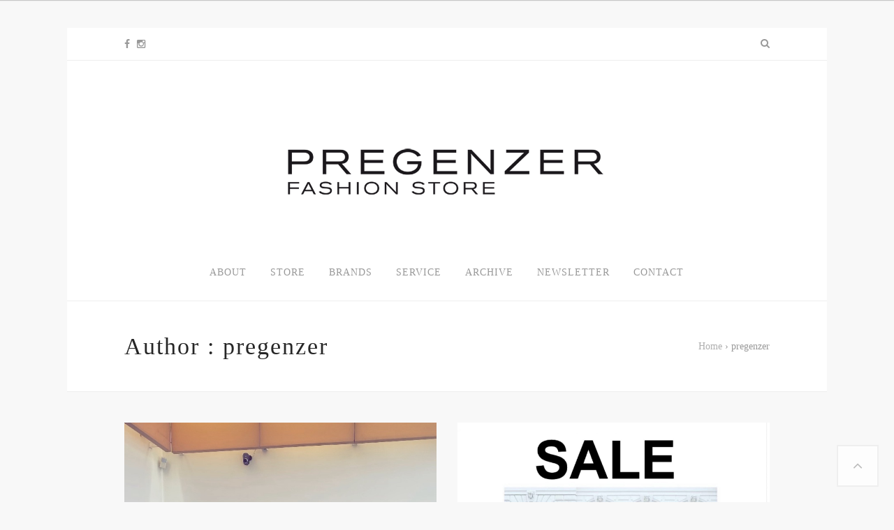

--- FILE ---
content_type: text/html; charset=UTF-8
request_url: https://pregenzer.com/blog/author/pregenzer/
body_size: 13063
content:
<!DOCTYPE html>

<!--[if IE 9]><html class="no-js ie9" lang="de"><![endif]-->

<!--[if gt IE 9]><!-->

<html lang="de">

<!--<![endif]-->

    <head>

        <meta charset="UTF-8">

        <title>pregenzer | Pregenzer Fashion Store</title>

        <meta http-equiv="Content-Type" content="text/html; charset=UTF-8" />

<!--  Mobile viewport scale -->
<meta name="viewport" content="width=device-width, initial-scale=1, maximum-scale=1">

        <link rel="pingback" href="https://pregenzer.com/blog/xmlrpc.php">

        <meta name='robots' content='max-image-preview:large' />
<link rel='dns-prefetch' href='//fonts.googleapis.com' />
<link rel='dns-prefetch' href='//s.w.org' />
<link rel="alternate" type="application/rss+xml" title="Pregenzer Fashion Store &raquo; Feed" href="https://pregenzer.com/blog/feed/" />
<link rel="alternate" type="application/rss+xml" title="Pregenzer Fashion Store &raquo; Kommentar-Feed" href="https://pregenzer.com/blog/comments/feed/" />
<link rel="alternate" type="application/rss+xml" title="Pregenzer Fashion Store &raquo; Feed für Beiträge von pregenzer" href="https://pregenzer.com/blog/author/pregenzer/feed/" />
		<script type="text/javascript">
			window._wpemojiSettings = {"baseUrl":"https:\/\/s.w.org\/images\/core\/emoji\/13.1.0\/72x72\/","ext":".png","svgUrl":"https:\/\/s.w.org\/images\/core\/emoji\/13.1.0\/svg\/","svgExt":".svg","source":{"concatemoji":"https:\/\/pregenzer.com\/blog\/wp-includes\/js\/wp-emoji-release.min.js?ver=5.8.12"}};
			!function(e,a,t){var n,r,o,i=a.createElement("canvas"),p=i.getContext&&i.getContext("2d");function s(e,t){var a=String.fromCharCode;p.clearRect(0,0,i.width,i.height),p.fillText(a.apply(this,e),0,0);e=i.toDataURL();return p.clearRect(0,0,i.width,i.height),p.fillText(a.apply(this,t),0,0),e===i.toDataURL()}function c(e){var t=a.createElement("script");t.src=e,t.defer=t.type="text/javascript",a.getElementsByTagName("head")[0].appendChild(t)}for(o=Array("flag","emoji"),t.supports={everything:!0,everythingExceptFlag:!0},r=0;r<o.length;r++)t.supports[o[r]]=function(e){if(!p||!p.fillText)return!1;switch(p.textBaseline="top",p.font="600 32px Arial",e){case"flag":return s([127987,65039,8205,9895,65039],[127987,65039,8203,9895,65039])?!1:!s([55356,56826,55356,56819],[55356,56826,8203,55356,56819])&&!s([55356,57332,56128,56423,56128,56418,56128,56421,56128,56430,56128,56423,56128,56447],[55356,57332,8203,56128,56423,8203,56128,56418,8203,56128,56421,8203,56128,56430,8203,56128,56423,8203,56128,56447]);case"emoji":return!s([10084,65039,8205,55357,56613],[10084,65039,8203,55357,56613])}return!1}(o[r]),t.supports.everything=t.supports.everything&&t.supports[o[r]],"flag"!==o[r]&&(t.supports.everythingExceptFlag=t.supports.everythingExceptFlag&&t.supports[o[r]]);t.supports.everythingExceptFlag=t.supports.everythingExceptFlag&&!t.supports.flag,t.DOMReady=!1,t.readyCallback=function(){t.DOMReady=!0},t.supports.everything||(n=function(){t.readyCallback()},a.addEventListener?(a.addEventListener("DOMContentLoaded",n,!1),e.addEventListener("load",n,!1)):(e.attachEvent("onload",n),a.attachEvent("onreadystatechange",function(){"complete"===a.readyState&&t.readyCallback()})),(n=t.source||{}).concatemoji?c(n.concatemoji):n.wpemoji&&n.twemoji&&(c(n.twemoji),c(n.wpemoji)))}(window,document,window._wpemojiSettings);
		</script>
		<style type="text/css">
img.wp-smiley,
img.emoji {
	display: inline !important;
	border: none !important;
	box-shadow: none !important;
	height: 1em !important;
	width: 1em !important;
	margin: 0 .07em !important;
	vertical-align: -0.1em !important;
	background: none !important;
	padding: 0 !important;
}
</style>
	<link rel='stylesheet' id='wp-block-library-css'  href='https://pregenzer.com/blog/wp-includes/css/dist/block-library/style.min.css?ver=5.8.12' type='text/css' media='all' />
<link rel='stylesheet' id='contact-form-7-css'  href='https://pregenzer.com/blog/wp-content/plugins/contact-form-7/includes/css/styles.css?ver=5.4.2' type='text/css' media='all' />
<link rel='stylesheet' id='df-shortcodes-style-css'  href='https://pregenzer.com/blog/wp-content/plugins/df-shortcodes/css/shortcodes.css?ver=1.0.0' type='text/css' media='all' />
<link rel='stylesheet' id='ms-main-css'  href='https://pregenzer.com/blog/wp-content/plugins/masterslider/public/assets/css/masterslider.main.css?ver=2.9.7' type='text/css' media='all' />
<link rel='stylesheet' id='ms-custom-css'  href='https://pregenzer.com/blog/wp-content/uploads/masterslider/custom.css?ver=2' type='text/css' media='all' />
<link rel='stylesheet' id='df-layout-css'  href='https://pregenzer.com/blog/wp-content/themes/loma/includes/css/layout.css' type='text/css' media='all' />
<link rel='stylesheet' id='df-skin3-css'  href='https://pregenzer.com/blog/wp-content/themes/loma/includes/css/skin3.css' type='text/css' media='all' />
<link rel='stylesheet' id='df-fonts-css'  href='https://pregenzer.com/blog/wp-content/themes/loma/includes/css/dhicon.css' type='text/css' media='all' />
<link rel='stylesheet' id='df-font-custom-css'  href='https://fonts.googleapis.com/css?family=Crimson%2BText%3A400%7CCrimson%2BText%3A400%7CGFS%2BDidot%3A400%7CLora%3A400&#038;subset=latin,latin-ext' type='text/css' media='all' />
<script type='text/javascript' src='https://pregenzer.com/blog/wp-includes/js/jquery/jquery.min.js?ver=3.6.0' id='jquery-core-js'></script>
<script type='text/javascript' src='https://pregenzer.com/blog/wp-includes/js/jquery/jquery-migrate.min.js?ver=3.3.2' id='jquery-migrate-js'></script>
<link rel="https://api.w.org/" href="https://pregenzer.com/blog/wp-json/" /><link rel="alternate" type="application/json" href="https://pregenzer.com/blog/wp-json/wp/v2/users/1" /><link rel="EditURI" type="application/rsd+xml" title="RSD" href="https://pregenzer.com/blog/xmlrpc.php?rsd" />
<link rel="wlwmanifest" type="application/wlwmanifest+xml" href="https://pregenzer.com/blog/wp-includes/wlwmanifest.xml" /> 
<meta name="generator" content="WordPress 5.8.12" />
<script>var ms_grabbing_curosr='https://pregenzer.com/blog/wp-content/plugins/masterslider/public/assets/css/common/grabbing.cur',ms_grab_curosr='https://pregenzer.com/blog/wp-content/plugins/masterslider/public/assets/css/common/grab.cur';function msCli(f){f=f||'pause';var m=masterslider_instances;for(var i in m){m[i].api[f]();}}</script>

<!-- Theme version -->
<meta name="generator" content="Loma 1.1.1" />
<meta name="generator" content="DahzFramework 1.1" />
<link rel="shortcut icon" href="http://pregenzer.com/blog/wp-content/uploads/2015/03/p1521.png"><link rel="apple-touch-icon-precomposed" href="http://pregenzer.com/blog/wp-content/uploads/2015/03/p1521.png"><meta name="msapplication-TileColor" content="#ffffff"><meta name="msapplication-TileImage" content="http://pregenzer.com/blog/wp-content/uploads/2015/03/p1441.png"><script>
  (function(i,s,o,g,r,a,m){i['GoogleAnalyticsObject']=r;i[r]=i[r]||function(){
  (i[r].q=i[r].q||[]).push(arguments)},i[r].l=1*new Date();a=s.createElement(o),
  m=s.getElementsByTagName(o)[0];a.async=1;a.src=g;m.parentNode.insertBefore(a,m)
  })(window,document,'script','//www.google-analytics.com/analytics.js','ga');

  ga('create', 'UA-56253766-4', 'auto');
  ga('send', 'pageview');

</script>
<script type="text/javascript">var ajaxurl = 'https://pregenzer.com/blog/wp-admin/admin-ajax.php';</script><style type="text/css">.df-button-flat input[type="submit"],.df-button-flat .button,.df-button-flat .widget a.button,.df-button-flat a.button,.df-button-flat button,.df-button-flat input[type="reset"],.df-button-flat input[type="button"],.df-button-flat .df-infi-scr-btn .nav-next a{border-color:#343435;color:#ffffff;background:#343435;}.df-button-flat input[type="submit"]:hover,.df-button-flat .button:hover,.df-button-flat .widget a.button:hover,.df-button-flat a.button:hover,.df-button-flat button:hover,.df-button-flat input[type="reset"]:hover,.df-button-flat input[type="button"]:hover,.df-button-flat .df-infi-scr-btn .nav-next a:hover{border-color:#030303;color:#ffffff;background:#030303;}.footer-primary-widgets{background:rgba(244,244,244,1) url() center center no-repeat;background-size:auto;}#footer-colophon{background:rgba(244,244,244,1);}.df_container-fluid{max-width:1160px;width:85%;}.df-frame-boxed-layout-active #wrapper,.df-navibar.df_container-fluid{max-width:1160px;width:85%;margin:40px auto;}.two-col-left #main-sidebar-container .df-main,.two-col-right #main-sidebar-container .df-main{width:70.8119%;}.two-col-left #main-sidebar-container .df-sidebar,.two-col-right #main-sidebar-container .df-sidebar{width:26.610169491525%;}body,#wrapper{background:rgba(248,248,248,1) url() center top no-repeat;background-attachment:fixed;background-size:cover;}.blog .df-post-content,.archive .df-post-content,article.page .entry-content,.about-author,.format-gallery .df-gallery-grid,.format-audio .df-post-audio,.format-video .df-post-video,.single .format-aside .df-category-content-post,.single .entry-header,.single .entry-content,.single .single-tag-blog,.single .single-share-blog,.single .about-author,.single .post-pagination,.single .related-post,.widget,#comments,.df-blog-extra .df-share-content-active ul.df-hover-share-content,.df-template-archive{background:rgba(255,255,255,1) url() center bottom no-repeat;background-size:auto;background-attachment:fixed;}.post,.widget li,.template-archive-list li,#options-blog-sort li,#options-blog-sort li:first-child,.df-sidebar,input[type],select,textarea,.widget_tag_cloud .tagcloud a,.archive-post-tags.tagcloud a,.df-postmeta .post-format,.df-postmeta .posted-on,.df-postmeta .comment,.df-blog-extra ul.df-hover-share-content,.df-blog-extra ul.df-hover-share-content i,.df-pagination-number ul.page-numbers li a,.df-pagination-number ul.page-numbers li span,.conteiner-select-box:before,.universe-search-input,.format-aside .entry-content,.format-aside .aside-post-formats,.widget .post,.widget .recententries,.widget .recententries .post-date,.widget .popularentries,.widget .recentcomments,.widget span.entry-date,.widget .author,.widget .comments-link,.df-page-header,.container-select-box:before,.single .widget_dahz_post_formats .post,.widget.widget_dahz_search .df-search_main input,.universe-search .universe-search-form .universe-search-input
{border-color:#eeeeee;}.df_accordion .resp-accordion,ul.resp-tabs-list{border-color:#eeeeee !important;}.arrow-up{border-color:transparent #eeeeee transparent transparent;}input[type]:focus,textarea:focus{border-color:#eeeeee;box-shadow:0 0 3px rgba(238,238,238,0.2);-webkit-box-shadow:0 0 3px rgba(238,238,238,0.2);-moz-box-shadow:0 0 3px rgba(238,238,238,0.2);}.single .third-effect .mask,.single .third-effect:hover .mask,body .related-post .third-effect .mask,body .related-post .third-effect:hover .mask,.format-status .overlay_bg_image,.post.format-link .overlay_bg_image{background-color:rgba(0,0,0,0.5);}.format-status .df-status-format p,.format-status .df-status-format blockquote,.format-status .df-postmeta span,.format-status .df-postmeta a,.format-link h2.df-postformat-link-img a,.single .third-effect a.info{color:#ffffff;}.editor-pick_container .blog-item-description{background-color:rgba(0,0,0,0.5);}.editor-pick_container .owl-item .editor-pick_content h4 a,.editor-pick-cat .df-category-content-post a{color:#ffffff;}.editor-pick-cat .df-category-content-post a:hover{color:#b1a193;}.format-standard.df-standard-image-big-skny .overlay_bg_image,.format-quote .overlay_bg_image{background-color:rgba(0,0,0,0.5);}.df-standard-image-big-skny.format-standard .entry-header a,.df-standard-image-big-skny.format-standard .entry-header .byline,.df-standard-image-big-skny.format-standard .entry-summary p,.df-standard-image-big-skny.format-standard .entry-summary a,.df-standard-image-big-skny.format-standard .df-hover-share-container,.df-standard-image-big-skny.format-standard .df-hover-share-container i,.df-standard-image-big-skny.format-standard .df-link i,.df-standard-image-big-skny.format-standard .df-link span,.df-standard-image-big-skny.format-standard .df-postmeta span{color:#ffffff;}.df-navibar-inner{min-height:228px;}@media only screen and (min-width:960px){.df-navibar-fixed-left,.df-navibar-fixed-right{width:300px;}body.df-navibar-fixed-left-active{padding-left:300px;}body.df-navibar-fixed-right-active{padding-right:300px;}.df-navibar-fixed-right-active .scroll-top{right:300px;}}@media only screen and (max-width:959px){.df-navibar-fixed-left-active .header-widgets{left:0;}.df-navibar-fixed-right-active .header-widgets{right:0;}}div.df-navibar,.df-float-menu{background:#ffffff url() center top no-repeat;background-size:cover;}@media only screen and (max-width:959px){.df-navibar.df-menu-transparent{background:#ffffff url() center top no-repeat;background-size:cover;}}.df-sitename img{width:500px;}.df-sitename{padding-top:80px;}.df-navibar-fixed-left-active .df-navibar .df-navi,.df-navibar-fixed-right-active .df-navibar .df-navi,.df-navibar-active .df-navibar .df-navi > li,.df-navibar-left .df-navi > li,.df-navibar-right .df-navi > li{margin-top:40px;}.df-widgetbar-button{border-top-color:#cccccc;border-right-color:#cccccc;}.df-widgetbar-button:hover{border-top-color:#757575;border-right-color:#757575;}@media only screen and (max-width:959px){.df-widgetbar-button{background-color:#cccccc;}.df-widgetbar-button:hover{background-color:#757575;}}div.df-topbar,ul.top-navigation ul{background:#ffffff;}.df-topbar .info-description,.df-topbar .info-description a,.df-topbar .df-social a,.top-search,.df-topbar li a,.df-topbar .df-social-skin2 a
{color:#999;}.main-navigation .sub-nav,.top-navigation .sub-nav{background-color:#ffffff;}.df-post-title,.related-title{text-transform:uppercase;}.error404 .error-404{background-image:url('http://dahz.daffyhazan.com/loma/fashion/wp-content/uploads/sites/3/2014/12/404_pages.jpg');background-repeat:no-repeat;background-position:center center;background-attachment:fixed;background-size:auto;}.df-sitename{font-family:"Lora",serif;}.main-navigation a,.main-navigation ul ul a,.df-navi li a{font-family:"Crimson Text",serif;}body,input[type],a.button,.df-infi-scr-btn .nav-next a,select,textarea,.button,button{font-family:"Crimson Text",serif;}h1,h2,h3,h4,h5,h6,.universe-search .universe-search-form .universe-search-input,.comments-area .comment-content .comment-head a,.comments-area .comment-content .comment-head .name,.comments-area .comment-content .comment-head{font-family:"GFS Didot",serif;}.df-sitename{font-size:34px;font-weight:400;}a.df-sitename,a.df-sitename:hover{color:#262626;}.df-navi li a{text-align:left;font-weight:400;}.main-navigation a,.main-navigation ul ul a{font-size:14px;}.df-sitename,.df-navi li a,.top-search,df-mobile-menu-button-close{color:#999;}.mobile-menu-button:before,.mobile-menu-button:after,.mobile-menu-button{background-color:#999;}.df-sitename:hover,.df-navi li a:hover,.top-search:hover,df-mobile-menu-button-close:hover{color:#030303;}.main-navigation .df-mega-menu > .sub-nav > li.has-children:not(.new-column) > a:after{border-color:#030303;}.df-mobile-menu-button-container:hover{background-color:#030303;}.df-navi li a{text-transform:uppercase;letter-spacing:1px;}.main-navigation a,.df-navibar-classic-left .site-module,.df-navibar-classic-right .site-module{padding:30px 15px;}.main-navigation ul ul a{padding:15px 20px;min-width:220px;}.df-topbar .info-description a,.df-topbar .df-social a,.df-topbar li a,.df-topbar .df-social-skin2 a{text-transform:uppercase;}.df-topbar .info-description,.df-topbar .df-social a,.df-topbar li a,.df-topbar .df-social-skin2 a{color:#999;font-family:"Crimson Text",serif;font-weight:400;font-size:14px;}#content,.df-link i,.df-link span,.df-postmeta span,.df-postmeta a,.navigation .nav-links a,.df-pagination-number ul.page-numbers li a,.df-pagination-number ul.page-numbers li span,.df-blog-extra ul.df-hover-share-content a,.widget li time,.widget li time,#options-blog-sort li a,.widget_dahz_recent_entries .recententries .post-comments a,.widget_dahz_popular_entries .popularentries .popular-section .author a,.widget_dahz_popular_entries .popularentries .popular-section .author,.widget a,.widget li a,.widget i,.single .format-status .df-postmeta span,.single .format-status .df-postmeta a,input[type],a.button,.button,.df-infi-scr-btn .nav-next a,select,textarea{color:#4c4c4c;font-weight:400;}h1,h2,h3,h4,h5,h6,h1 a,h2 a,h3 a,h4 a,h5 a,h6 a,.widget li a.post-title,.universe-search .universe-search-form .universe-search-input,.comments-area .comment-content .comment-head,.comments-area .comment-content .comment-head .name{color:#262626;font-weight:400;letter-spacing:2px;}body,input[type],.button,a.button,.df-infi-scr-btn .nav-next a,select,textarea{font-size:14px;}article{font-size:14px;}a,#wp-calendar tbody td a{color:#afafaf;}h1 a:hover,h2 a:hover,h3 a:hover,h4 a:hover,h5 a:hover,h6 a:hover,a:hover,.widget a:hover,.widget li a:hover,.widget i.fa:hover,.df-hover-share-container:hover,.df-hover-share-container:hover .df-link i,.df-blog-extra ul.df-hover-share-content a:hover,.df-postmeta a:hover,.df-blog-extra .df-like:hover i,.df-blog-extra .df-like:hover span,.df-topbar a:hover,.df-pagination-number ul.page-numbers li a:hover,.df-pagination-number ul.page-numbers li span.current,.navigation .nav-links a:hover,.widget_tag_cloud .tagcloud a:hover,.archive-post-tags.tagcloud a:hover,.widget li a.post-title:hover,.widget li a:hover time,#options-blog-sort li a:hover,.widget_dahz_recent_entries .recententries .post-comments a:hover,.widget_dahz_popular_entries .popularentries .popular-section .author a:hover,.single .format-status .df-postmeta a:hover,.format-link h2.df-postformat-link-img a:hover,.comments-area .comment-content .comment-head a:hover{color:#b1a193;}.widget_tag_cloud .tagcloud a:hover{border-color:#b1a193;}.df-blog-extra ul.df-hover-share-content li i:hover{box-shadow:inset 0 0 0 1px #b1a193;}.tabs-shortcode h4:hover,.tabs-shortcode h4:hover{color:#b1a193;}.tabs-shortcode.resp-vtabs li.resp-tab-active:after,.shorcode-blog-banner .featured-image-sc-post .df-post-title:after,body .tabs-shortcode .resp-tabs-list li.resp-tab-active{border-color:#b1a193;}.editor-pick_container .owl-item .editor-pick_content h4 a:hover{color:#b1a193;}.df-standard-image-big-skny.format-standard .entry-header a:hover,.df-standard-image-big-skny.format-standard .entry-summary a:hover,.df-standard-image-big-skny.format-standard .df-hover-share-container:hover,.df-standard-image-big-skny.format-standard .df-hover-share-container i:hover,.df-standard-image-big-skny.format-standard .df-link:hover i,.df-standard-image-big-skny.format-standard .df-link:hover span,.df-standard-image-big-skny.format-standard .df-postmeta span:hover{color:#b1a193;}.single-share-blog i.fa{color:#4c4c4c;}.single-share-blog i.fa:hover{color:#b1a193;}</style>
        <!-- Custom CSS -->
        <style type="text/css">.df-topbar {
border-bottom: 1px solid #eee;
}

.short {
width: 22px;
}

</style>
        
    </head>

    <body class="archive author author-pregenzer author-1 _masterslider _msp_version_2.9.7 chrome osx df-navibar-active df-button-flat df-button-square df-layout-skin3 one-col df-frame-boxed-layout-active" dir="ltr" itemscope="itemscope" itemtype="http://schema.org/WebPage">
    
                 <div class="df-float-menu">
            <div class="df-navibar-inner df_container-fluid">
                <div class="site-branding">
                    <h1 class="site-title hide">
                        <a href="https://pregenzer.com/blog/" class="df-sitename img" rel="home"></a>
                    </h1>
                    <a href="https://pregenzer.com/blog/" class="df-sitename img" rel="home"> <img src="http://pregenzer.com/blog/wp-content/uploads/2015/03/logo850.png" alt="Just another WordPress site"></a>
                </div>

                <div class="mobile-menu-container">
                    
                    <span class="top-search mobile-top-search"><i class="df-magnifying"></i></span>
                    
                    <div class="df-mobile-menu-wrapper">
                        <div class="df-mobile-menu-button-container">
                            <span class="mobile-menu-button"></span>
                        </div>
                    </div>

                </div><!-- mobile menu container -->

                <nav class="main-navigation" role="navigation">
                    <ul id="df-float-main-nav" class="df-navi">
<li class=" menu-item menu-item-type-post_type menu-item-object-page menu-item-601 first"><a href="https://pregenzer.com/blog/about/"><span>About</span></a></li> 
<li class=" menu-item menu-item-type-post_type menu-item-object-page menu-item-767"><a href="https://pregenzer.com/blog/store/"><span>Store</span></a></li> 
<li class=" menu-item menu-item-type-post_type menu-item-object-page menu-item-692"><a href="https://pregenzer.com/blog/brands/"><span>Brands</span></a></li> 
<li class=" menu-item menu-item-type-post_type menu-item-object-page menu-item-598"><a href="https://pregenzer.com/blog/service/"><span>Service</span></a></li> 
<li class=" menu-item menu-item-type-post_type menu-item-object-page menu-item-599"><a href="https://pregenzer.com/blog/archive/"><span>Archive</span></a></li> 
<li class=" menu-item menu-item-type-post_type menu-item-object-page menu-item-838"><a href="https://pregenzer.com/blog/newsletter/"><span>Newsletter</span></a></li> 
<li class=" menu-item menu-item-type-post_type menu-item-object-page menu-item-600"><a href="https://pregenzer.com/blog/contact/"><span>Contact</span></a></li> 
</ul>                </nav><!-- #site-navigation float -->

                <div class="df-top-navigation">
                    <ul>
                        <li>
                            <span class="top-search default-top-search"><i class="fa fa-search"></i></span>
                        </li>

      
                    </ul>
                </div><!-- top nav float -->
            </div><!-- .container fluid-->
        </div><!-- .df-navibar float-->
        
            
        <div id="wrapper">

            
                    <div class="universe-search">
          <div class="universe-search-close ent-text"></div>
          <div class="df_container-fluid col-full">
            <div class="universe-search-form">
                

                                <input type="text" id="searchfrm" name="search" class="universe-search-input" placeholder="Search" value="" autocomplete="off" spellcheck="false" dir="ltr">
                                                <div class="mobile-ajax-category">Filter</div>
                <div class="ajax-search-select-text">
                <div class="ajax-search-show">
                  You are viewing                  <span class="df-category-text"> Category</span>
                  <span class="df-tag-text"> Tag</span>
                  <span class="df-calendar-text"> Date</span>
                </div>
                    <div class="ajax-search-select">
                      <div class="container-select-box"><select  name='cat_select' id='cat_select' class='postform' >
	<option value='0' selected='selected'>Categories</option>
	<option class="level-0" value="1">UNCATEGORIZED</option>
	<option class="level-0" value="40">FASHION</option>
	<option class="level-0" value="41">ACCESSOIRES</option>
	<option class="level-0" value="42">JEWELLERY</option>
	<option class="level-0" value="43">DESIGN OBJECTS</option>
	<option class="level-0" value="44">HOME DESIGN</option>
	<option class="level-0" value="45">EVENTS</option>
	<option class="level-0" value="46">SCENTS</option>
	<option class="level-0" value="47">BOOKS &amp; MAGS</option>
	<option class="level-0" value="48">coole Schuhe</option>
	<option class="level-0" value="49">Event</option>
	<option class="level-0" value="51">Düfte</option>
</select></div>
<div class="container-select-box"><select  name='tag_select' id='tag_select' class='postform' >
	<option value='0' selected='selected'>Tags</option>
	<option class="level-0" value="23">Personal</option>
	<option class="level-0" value="25">Quote</option>
</select></div>
<div class='container-select-box'><select name='cal_select' id='cal_select'><option value='0'>Date</option>	<option value='https://pregenzer.com/blog/2024/08/'> August 2024 </option>
	<option value='https://pregenzer.com/blog/2024/07/'> Juli 2024 </option>
	<option value='https://pregenzer.com/blog/2024/06/'> Juni 2024 </option>
	<option value='https://pregenzer.com/blog/2024/05/'> Mai 2024 </option>
	<option value='https://pregenzer.com/blog/2024/04/'> April 2024 </option>
	<option value='https://pregenzer.com/blog/2024/03/'> März 2024 </option>
	<option value='https://pregenzer.com/blog/2024/01/'> Januar 2024 </option>
	<option value='https://pregenzer.com/blog/2023/12/'> Dezember 2023 </option>
	<option value='https://pregenzer.com/blog/2023/11/'> November 2023 </option>
	<option value='https://pregenzer.com/blog/2023/10/'> Oktober 2023 </option>
	<option value='https://pregenzer.com/blog/2023/09/'> September 2023 </option>
	<option value='https://pregenzer.com/blog/2023/08/'> August 2023 </option>
	<option value='https://pregenzer.com/blog/2023/07/'> Juli 2023 </option>
	<option value='https://pregenzer.com/blog/2023/06/'> Juni 2023 </option>
	<option value='https://pregenzer.com/blog/2023/05/'> Mai 2023 </option>
	<option value='https://pregenzer.com/blog/2023/04/'> April 2023 </option>
	<option value='https://pregenzer.com/blog/2023/03/'> März 2023 </option>
	<option value='https://pregenzer.com/blog/2023/02/'> Februar 2023 </option>
	<option value='https://pregenzer.com/blog/2023/01/'> Januar 2023 </option>
	<option value='https://pregenzer.com/blog/2022/12/'> Dezember 2022 </option>
	<option value='https://pregenzer.com/blog/2022/11/'> November 2022 </option>
	<option value='https://pregenzer.com/blog/2022/10/'> Oktober 2022 </option>
	<option value='https://pregenzer.com/blog/2022/09/'> September 2022 </option>
	<option value='https://pregenzer.com/blog/2022/08/'> August 2022 </option>
	<option value='https://pregenzer.com/blog/2022/07/'> Juli 2022 </option>
	<option value='https://pregenzer.com/blog/2022/06/'> Juni 2022 </option>
	<option value='https://pregenzer.com/blog/2022/05/'> Mai 2022 </option>
	<option value='https://pregenzer.com/blog/2022/04/'> April 2022 </option>
	<option value='https://pregenzer.com/blog/2022/03/'> März 2022 </option>
	<option value='https://pregenzer.com/blog/2022/02/'> Februar 2022 </option>
	<option value='https://pregenzer.com/blog/2022/01/'> Januar 2022 </option>
	<option value='https://pregenzer.com/blog/2021/12/'> Dezember 2021 </option>
	<option value='https://pregenzer.com/blog/2021/11/'> November 2021 </option>
	<option value='https://pregenzer.com/blog/2021/10/'> Oktober 2021 </option>
	<option value='https://pregenzer.com/blog/2021/09/'> September 2021 </option>
	<option value='https://pregenzer.com/blog/2021/08/'> August 2021 </option>
	<option value='https://pregenzer.com/blog/2021/07/'> Juli 2021 </option>
	<option value='https://pregenzer.com/blog/2021/06/'> Juni 2021 </option>
	<option value='https://pregenzer.com/blog/2021/05/'> Mai 2021 </option>
	<option value='https://pregenzer.com/blog/2021/04/'> April 2021 </option>
	<option value='https://pregenzer.com/blog/2021/03/'> März 2021 </option>
	<option value='https://pregenzer.com/blog/2021/02/'> Februar 2021 </option>
	<option value='https://pregenzer.com/blog/2021/01/'> Januar 2021 </option>
	<option value='https://pregenzer.com/blog/2020/12/'> Dezember 2020 </option>
	<option value='https://pregenzer.com/blog/2020/11/'> November 2020 </option>
	<option value='https://pregenzer.com/blog/2020/10/'> Oktober 2020 </option>
	<option value='https://pregenzer.com/blog/2020/09/'> September 2020 </option>
	<option value='https://pregenzer.com/blog/2020/08/'> August 2020 </option>
	<option value='https://pregenzer.com/blog/2020/07/'> Juli 2020 </option>
	<option value='https://pregenzer.com/blog/2020/06/'> Juni 2020 </option>
	<option value='https://pregenzer.com/blog/2020/05/'> Mai 2020 </option>
	<option value='https://pregenzer.com/blog/2020/04/'> April 2020 </option>
	<option value='https://pregenzer.com/blog/2020/03/'> März 2020 </option>
	<option value='https://pregenzer.com/blog/2020/02/'> Februar 2020 </option>
	<option value='https://pregenzer.com/blog/2020/01/'> Januar 2020 </option>
	<option value='https://pregenzer.com/blog/2019/12/'> Dezember 2019 </option>
	<option value='https://pregenzer.com/blog/2019/11/'> November 2019 </option>
	<option value='https://pregenzer.com/blog/2019/10/'> Oktober 2019 </option>
	<option value='https://pregenzer.com/blog/2019/09/'> September 2019 </option>
	<option value='https://pregenzer.com/blog/2019/08/'> August 2019 </option>
	<option value='https://pregenzer.com/blog/2019/07/'> Juli 2019 </option>
	<option value='https://pregenzer.com/blog/2019/06/'> Juni 2019 </option>
	<option value='https://pregenzer.com/blog/2019/05/'> Mai 2019 </option>
	<option value='https://pregenzer.com/blog/2019/04/'> April 2019 </option>
	<option value='https://pregenzer.com/blog/2019/03/'> März 2019 </option>
	<option value='https://pregenzer.com/blog/2019/02/'> Februar 2019 </option>
	<option value='https://pregenzer.com/blog/2019/01/'> Januar 2019 </option>
	<option value='https://pregenzer.com/blog/2018/12/'> Dezember 2018 </option>
	<option value='https://pregenzer.com/blog/2018/11/'> November 2018 </option>
	<option value='https://pregenzer.com/blog/2018/10/'> Oktober 2018 </option>
	<option value='https://pregenzer.com/blog/2018/09/'> September 2018 </option>
	<option value='https://pregenzer.com/blog/2018/08/'> August 2018 </option>
	<option value='https://pregenzer.com/blog/2018/07/'> Juli 2018 </option>
	<option value='https://pregenzer.com/blog/2018/06/'> Juni 2018 </option>
	<option value='https://pregenzer.com/blog/2018/05/'> Mai 2018 </option>
	<option value='https://pregenzer.com/blog/2018/04/'> April 2018 </option>
	<option value='https://pregenzer.com/blog/2018/03/'> März 2018 </option>
	<option value='https://pregenzer.com/blog/2018/02/'> Februar 2018 </option>
	<option value='https://pregenzer.com/blog/2018/01/'> Januar 2018 </option>
	<option value='https://pregenzer.com/blog/2017/12/'> Dezember 2017 </option>
	<option value='https://pregenzer.com/blog/2017/11/'> November 2017 </option>
	<option value='https://pregenzer.com/blog/2017/10/'> Oktober 2017 </option>
	<option value='https://pregenzer.com/blog/2017/09/'> September 2017 </option>
	<option value='https://pregenzer.com/blog/2017/08/'> August 2017 </option>
	<option value='https://pregenzer.com/blog/2017/07/'> Juli 2017 </option>
	<option value='https://pregenzer.com/blog/2017/06/'> Juni 2017 </option>
	<option value='https://pregenzer.com/blog/2017/05/'> Mai 2017 </option>
	<option value='https://pregenzer.com/blog/2017/04/'> April 2017 </option>
	<option value='https://pregenzer.com/blog/2017/03/'> März 2017 </option>
	<option value='https://pregenzer.com/blog/2017/02/'> Februar 2017 </option>
	<option value='https://pregenzer.com/blog/2017/01/'> Januar 2017 </option>
	<option value='https://pregenzer.com/blog/2016/12/'> Dezember 2016 </option>
	<option value='https://pregenzer.com/blog/2016/11/'> November 2016 </option>
	<option value='https://pregenzer.com/blog/2016/10/'> Oktober 2016 </option>
	<option value='https://pregenzer.com/blog/2016/08/'> August 2016 </option>
	<option value='https://pregenzer.com/blog/2016/07/'> Juli 2016 </option>
	<option value='https://pregenzer.com/blog/2016/06/'> Juni 2016 </option>
	<option value='https://pregenzer.com/blog/2016/05/'> Mai 2016 </option>
	<option value='https://pregenzer.com/blog/2016/04/'> April 2016 </option>
	<option value='https://pregenzer.com/blog/2016/03/'> März 2016 </option>
	<option value='https://pregenzer.com/blog/2016/01/'> Januar 2016 </option>
	<option value='https://pregenzer.com/blog/2015/12/'> Dezember 2015 </option>
	<option value='https://pregenzer.com/blog/2015/11/'> November 2015 </option>
	<option value='https://pregenzer.com/blog/2015/10/'> Oktober 2015 </option>
	<option value='https://pregenzer.com/blog/2015/09/'> September 2015 </option>
	<option value='https://pregenzer.com/blog/2015/07/'> Juli 2015 </option>
	<option value='https://pregenzer.com/blog/2015/05/'> Mai 2015 </option>
	<option value='https://pregenzer.com/blog/2015/03/'> März 2015 </option>
	<option value='https://pregenzer.com/blog/2015/02/'> Februar 2015 </option>
	<option value='https://pregenzer.com/blog/2015/01/'> Januar 2015 </option>
	<option value='https://pregenzer.com/blog/2014/11/'> November 2014 </option>
</select></div>                  </div><!-- end ajax search select -->

                </div><!-- end ajax search select text -->
                            </div><!-- end universe search form -->
            <div id="jp-container-search" class="jp-container-search">
                <div class="universe-search-results"></div>
            </div>
          </div><!-- end df-container-fluid -->
        </div><!-- end universe search -->
        

<div class="df-topbar">
	<div class="df_container-fluid">
	  <div class="col-left">
        <div class="df-topbar-left">
      	  <div class="df-social-skin2"><a href="https://www.facebook.com/PREGENZER.FASHION.STORE" class="facebook" title="Facebook" target="_blank"><i class="fa fa-facebook"></i></a><a href="https://www.instagram.com/pregenzer" class="instagram" title="Instagram" target="_blank"><i class="fa fa-instagram"></i></a></div>      	          </div>
      </div>

      <div class="col-right">
        <ul class="df-topbar-right">

                <li>
       <span class="top-search default-top-search"><i class="fa fa-search"></i></span>
    </li>	
        </ul>
      </div>	
	</div>
</div>
 
 
    
            <header id="masthead" role="banner" itemscope="itemscope" itemtype="http://schema.org/WPHeader">

                 <div class="df-navibar">
 	<div class="df-navibar-inner df_container-fluid">
		<div class="site-branding">
			<h1 class="site-title hide">
				<a href="https://pregenzer.com/blog/" class="df-sitename img" rel="home"></a>
			</h1>
			<a href="https://pregenzer.com/blog/" class="df-sitename img" rel="home"> <img src="http://pregenzer.com/blog/wp-content/uploads/2015/03/logo850.png" alt="Just another WordPress site"></a>
		</div> 
		
        <div class="mobile-menu-container">
            <a class="top-search mobile-top-search" href="#"><i class="df-magnifying"></i></a>
            
            <div class="df-mobile-menu-wrapper">
	            <div class="df-mobile-menu-button-container">
	                <span class="mobile-menu-button"></span>
	            </div>
            </div>

       		<div class="df-mobile-menu-button-close"></div>
        </div><!-- mobile menu container -->

					<nav id="menu-primary-menu" class="main-navigation" role="navigation" aria-label="Primary Menu Menu" itemscope="itemscope" itemtype="http://schema.org/SiteNavigationElement">
				<ul id="main-nav" class="df-navi">
<li class=" menu-item menu-item-type-post_type menu-item-object-page menu-item-601 first"><a href="https://pregenzer.com/blog/about/"><span>About</span></a></li> 
<li class=" menu-item menu-item-type-post_type menu-item-object-page menu-item-767"><a href="https://pregenzer.com/blog/store/"><span>Store</span></a></li> 
<li class=" menu-item menu-item-type-post_type menu-item-object-page menu-item-692"><a href="https://pregenzer.com/blog/brands/"><span>Brands</span></a></li> 
<li class=" menu-item menu-item-type-post_type menu-item-object-page menu-item-598"><a href="https://pregenzer.com/blog/service/"><span>Service</span></a></li> 
<li class=" menu-item menu-item-type-post_type menu-item-object-page menu-item-599"><a href="https://pregenzer.com/blog/archive/"><span>Archive</span></a></li> 
<li class=" menu-item menu-item-type-post_type menu-item-object-page menu-item-838"><a href="https://pregenzer.com/blog/newsletter/"><span>Newsletter</span></a></li> 
<li class=" menu-item menu-item-type-post_type menu-item-object-page menu-item-600"><a href="https://pregenzer.com/blog/contact/"><span>Contact</span></a></li> 
</ul>			</nav><!-- #site-navigation -->
			</div>
</div><!-- .df-navibar -->                
            </header>

            
<div id="df-normal-header" class="col-full df-page-header title-left">

 					<div class="df_container-fluid df-header-wrap">

 						<div class="df-header-container">
<div class="df-header"><h1>Author : pregenzer</h1></div><div class="breadcrumbs df-header" ><div class="breadcrumb woo-breadcrumbs"><div class="breadcrumb-trail"><a href="https://pregenzer.com/blog" title="Pregenzer Fashion Store" rel="home" class="trail-begin">Home</a> <span class="sep">&rsaquo;</span> <span class="trail-end">pregenzer</span></div></div></div></div></div></div><div class="clear"></div>
	<div id="content" class="df_container-fluid col-full" role="main" itemprop="mainContentOfPage" itemscope itemtype="http://schema.org/Blog">

		
<div id="main-sidebar-container">
	<div class="df-main col-full">
												<div class="df_grid_masonry grid_2_col isotope_ifncsr">
			  <article id="post-5875" class="post-5875 post type-post status-publish format-standard has-post-thumbnail hentry category-uncategorized" itemscope="itemscope" itemtype="http://schema.org/BlogPosting" itemprop="blogPost">

<div class='df-post-image'><a class="img" href="https://pregenzer.com/blog/4-tage-to-go/"><img width="750" height="1166" src="https://pregenzer.com/blog/wp-content/uploads/2024/08/img_5817-1.jpg" class="attachment-full size-full wp-post-image" alt="" loading="lazy" srcset="https://pregenzer.com/blog/wp-content/uploads/2024/08/img_5817-1.jpg 750w, https://pregenzer.com/blog/wp-content/uploads/2024/08/img_5817-1-193x300.jpg 193w, https://pregenzer.com/blog/wp-content/uploads/2024/08/img_5817-1-659x1024.jpg 659w" sizes="(max-width: 750px) 100vw, 750px" /></a></div>
	<div class="df-post-content" >
  
     
		
			<header class="entry-header">

				 <span class="df-category-content-post df-link"><a href="https://pregenzer.com/blog/category/uncategorized/" rel="tag">UNCATEGORIZED</a></span>				<h2 class="df-post-title" itemprop="headline"><a href="https://pregenzer.com/blog/4-tage-to-go/" rel="bookmark" itemprop="url">4 Tage to go</a></h2>				<div class='df-postmeta'><span class='post-format'><span class='byline'><a href="https://pregenzer.com/blog/4-tage-to-go/" class="post-format-link">Standard</a></span></span><span class="posted-on"><a href="https://pregenzer.com/blog/4-tage-to-go/" rel="bookmark"><time class="entry-date published" datetime="2024-08-26T10:10:18+01:00">26. August 2024</time></a></span><span class="byline">by <span class="author vcard"><a class="url fn n" href="https://pregenzer.com/blog/author/pregenzer/">pregenzer</a></span></span></div>
			</header><!-- .entry-header -->

			<div class="entry-summary" itemprop="description">

				<p>Wir haben das Geschäft noch geöffnet, bis Donnerstag, 29. August 2024 von 10:00 bis 18:00 Uhr dann übergeben wir an Elfenkleid. Wir bitten alle Kundinnen ihre Gutscheine und Gutschriften in dieser Zeit noch einzulösen, danach verfallen sie￼!</p>
				
        <div class="df-blog-extra">

            <div class="df-blog-extra-right">
                <span class="df-link"><a href="#" class="df-like" id="df-like-5875" title="Like this"><i class="fa fa-heart-o"></i><span class="df-like-count">0</span></a></span>
        <div class="df-blog-extra-post">
        
            <div class='df-hover-share-container'>
        
        <span class='df-hover-share-button df-link'><i class='df-share-alt'></i>Share</span>            
                <ul class="df-hover-share-content">
                                        <li><a href="https://www.facebook.com/sharer/sharer.php?u=https://pregenzer.com/blog/4-tage-to-go/" target="_blank"><i class="fa-facebook fa"></i></a></li>
                                                                                <li><a href="https://plus.google.com/share?url=https://pregenzer.com/blog/4-tage-to-go/" target="_blank"><i class="fa-google-plus fa"></i></a></li>
                                                                                                                                                            </ul>
            </div>
            <div class="clear"></div>
        </div>
            </div>
            <div class="clear"></div>
        </div>
        				
			</div><!-- .entry-summary -->

		
	<div class="clear"></div>
	</div><!-- .wrap -->

</article><!-- .entry --><article id="post-5872" class="post-5872 post type-post status-publish format-standard has-post-thumbnail hentry category-accessoires category-coole-schuhe category-fashion" itemscope="itemscope" itemtype="http://schema.org/BlogPosting" itemprop="blogPost">

<div class='df-post-image'><a class="img" href="https://pregenzer.com/blog/closing-week/"><img width="2000" height="1555" src="https://pregenzer.com/blog/wp-content/uploads/2024/08/img_5603-1.jpg" class="attachment-full size-full wp-post-image" alt="" loading="lazy" srcset="https://pregenzer.com/blog/wp-content/uploads/2024/08/img_5603-1.jpg 2000w, https://pregenzer.com/blog/wp-content/uploads/2024/08/img_5603-1-300x233.jpg 300w, https://pregenzer.com/blog/wp-content/uploads/2024/08/img_5603-1-1024x796.jpg 1024w, https://pregenzer.com/blog/wp-content/uploads/2024/08/img_5603-1-768x597.jpg 768w, https://pregenzer.com/blog/wp-content/uploads/2024/08/img_5603-1-1536x1194.jpg 1536w" sizes="(max-width: 2000px) 100vw, 2000px" /></a></div>
	<div class="df-post-content" >
  
     
		
			<header class="entry-header">

				 <span class="df-category-content-post df-link"><a href="https://pregenzer.com/blog/category/accessoires/" rel="tag">ACCESSOIRES</a>, <a href="https://pregenzer.com/blog/category/coole-schuhe/" rel="tag">coole Schuhe</a>, <a href="https://pregenzer.com/blog/category/fashion/" rel="tag">FASHION</a></span>				<h2 class="df-post-title" itemprop="headline"><a href="https://pregenzer.com/blog/closing-week/" rel="bookmark" itemprop="url">Closing Week</a></h2>				<div class='df-postmeta'><span class='post-format'><span class='byline'><a href="https://pregenzer.com/blog/closing-week/" class="post-format-link">Standard</a></span></span><span class="posted-on"><a href="https://pregenzer.com/blog/closing-week/" rel="bookmark"><time class="entry-date published" datetime="2024-08-20T10:06:39+01:00">20. August 2024</time></a></span><span class="byline">by <span class="author vcard"><a class="url fn n" href="https://pregenzer.com/blog/author/pregenzer/">pregenzer</a></span></span></div>
			</header><!-- .entry-header -->

			<div class="entry-summary" itemprop="description">

				<p>Wir haben unser Geschäft geöffnet, bis am 29.8.2024 Alle Gutschriften und Gutscheine können nur noch bis zu diesem Tag eingelöst werden, denn danach gibt es Pregenzer nicht mehr!￼ Und es gibt keine Möglichkeit mehr, diese einzulösen!</p>
				
        <div class="df-blog-extra">

            <div class="df-blog-extra-right">
                <span class="df-link"><a href="#" class="df-like" id="df-like-5872" title="Like this"><i class="fa fa-heart-o"></i><span class="df-like-count">0</span></a></span>
        <div class="df-blog-extra-post">
        
            <div class='df-hover-share-container'>
        
        <span class='df-hover-share-button df-link'><i class='df-share-alt'></i>Share</span>            
                <ul class="df-hover-share-content">
                                        <li><a href="https://www.facebook.com/sharer/sharer.php?u=https://pregenzer.com/blog/closing-week/" target="_blank"><i class="fa-facebook fa"></i></a></li>
                                                                                <li><a href="https://plus.google.com/share?url=https://pregenzer.com/blog/closing-week/" target="_blank"><i class="fa-google-plus fa"></i></a></li>
                                                                                                                                                            </ul>
            </div>
            <div class="clear"></div>
        </div>
            </div>
            <div class="clear"></div>
        </div>
        				
			</div><!-- .entry-summary -->

		
	<div class="clear"></div>
	</div><!-- .wrap -->

</article><!-- .entry --><article id="post-5868" class="post-5868 post type-post status-publish format-standard has-post-thumbnail hentry category-accessoires category-coole-schuhe category-fashion" itemscope="itemscope" itemtype="http://schema.org/BlogPosting" itemprop="blogPost">

<div class='df-post-image'><a class="img" href="https://pregenzer.com/blog/10-days-to-go/"><img width="750" height="1167" src="https://pregenzer.com/blog/wp-content/uploads/2024/08/img_5522-1.jpg" class="attachment-full size-full wp-post-image" alt="" loading="lazy" srcset="https://pregenzer.com/blog/wp-content/uploads/2024/08/img_5522-1.jpg 750w, https://pregenzer.com/blog/wp-content/uploads/2024/08/img_5522-1-193x300.jpg 193w, https://pregenzer.com/blog/wp-content/uploads/2024/08/img_5522-1-658x1024.jpg 658w" sizes="(max-width: 750px) 100vw, 750px" /></a></div>
	<div class="df-post-content" >
  
     
		
			<header class="entry-header">

				 <span class="df-category-content-post df-link"><a href="https://pregenzer.com/blog/category/accessoires/" rel="tag">ACCESSOIRES</a>, <a href="https://pregenzer.com/blog/category/coole-schuhe/" rel="tag">coole Schuhe</a>, <a href="https://pregenzer.com/blog/category/fashion/" rel="tag">FASHION</a></span>				<h2 class="df-post-title" itemprop="headline"><a href="https://pregenzer.com/blog/10-days-to-go/" rel="bookmark" itemprop="url">10 Days to go</a></h2>				<div class='df-postmeta'><span class='post-format'><span class='byline'><a href="https://pregenzer.com/blog/10-days-to-go/" class="post-format-link">Standard</a></span></span><span class="posted-on"><a href="https://pregenzer.com/blog/10-days-to-go/" rel="bookmark"><time class="entry-date published" datetime="2024-08-19T15:35:18+01:00">19. August 2024</time></a></span><span class="byline">by <span class="author vcard"><a class="url fn n" href="https://pregenzer.com/blog/author/pregenzer/">pregenzer</a></span></span></div>
			</header><!-- .entry-header -->

			<div class="entry-summary" itemprop="description">

				<p>10 Tage bis zum CLOSING@pregenzer Wir gehen in die allerletzte Runde und haben jetzt noch bis zum 29.8.2024 geöffnet 😁🙏🏻 AB HEUTE AUF ALLES -70% es ist uns eine große Freude, wenn ihr noch ein cooles Schnäppchen findet &amp; uns besucht 😁❤️</p>
				
        <div class="df-blog-extra">

            <div class="df-blog-extra-right">
                <span class="df-link"><a href="#" class="df-like" id="df-like-5868" title="Like this"><i class="fa fa-heart-o"></i><span class="df-like-count">0</span></a></span>
        <div class="df-blog-extra-post">
        
            <div class='df-hover-share-container'>
        
        <span class='df-hover-share-button df-link'><i class='df-share-alt'></i>Share</span>            
                <ul class="df-hover-share-content">
                                        <li><a href="https://www.facebook.com/sharer/sharer.php?u=https://pregenzer.com/blog/10-days-to-go/" target="_blank"><i class="fa-facebook fa"></i></a></li>
                                                                                <li><a href="https://plus.google.com/share?url=https://pregenzer.com/blog/10-days-to-go/" target="_blank"><i class="fa-google-plus fa"></i></a></li>
                                                                                                                                                            </ul>
            </div>
            <div class="clear"></div>
        </div>
            </div>
            <div class="clear"></div>
        </div>
        				
			</div><!-- .entry-summary -->

		
	<div class="clear"></div>
	</div><!-- .wrap -->

</article><!-- .entry --><article id="post-5865" class="post-5865 post type-post status-publish format-standard has-post-thumbnail hentry category-accessoires category-coole-schuhe category-fashion" itemscope="itemscope" itemtype="http://schema.org/BlogPosting" itemprop="blogPost">

<div class='df-post-image'><a class="img" href="https://pregenzer.com/blog/12-days-to-go/"><img width="750" height="1218" src="https://pregenzer.com/blog/wp-content/uploads/2024/08/img_5309-1.jpg" class="attachment-full size-full wp-post-image" alt="" loading="lazy" srcset="https://pregenzer.com/blog/wp-content/uploads/2024/08/img_5309-1.jpg 750w, https://pregenzer.com/blog/wp-content/uploads/2024/08/img_5309-1-185x300.jpg 185w, https://pregenzer.com/blog/wp-content/uploads/2024/08/img_5309-1-631x1024.jpg 631w" sizes="(max-width: 750px) 100vw, 750px" /></a></div>
	<div class="df-post-content" >
  
     
		
			<header class="entry-header">

				 <span class="df-category-content-post df-link"><a href="https://pregenzer.com/blog/category/accessoires/" rel="tag">ACCESSOIRES</a>, <a href="https://pregenzer.com/blog/category/coole-schuhe/" rel="tag">coole Schuhe</a>, <a href="https://pregenzer.com/blog/category/fashion/" rel="tag">FASHION</a></span>				<h2 class="df-post-title" itemprop="headline"><a href="https://pregenzer.com/blog/12-days-to-go/" rel="bookmark" itemprop="url">12 Days to go</a></h2>				<div class='df-postmeta'><span class='post-format'><span class='byline'><a href="https://pregenzer.com/blog/12-days-to-go/" class="post-format-link">Standard</a></span></span><span class="posted-on"><a href="https://pregenzer.com/blog/12-days-to-go/" rel="bookmark"><time class="entry-date published" datetime="2024-08-17T14:21:33+01:00">17. August 2024</time></a></span><span class="byline">by <span class="author vcard"><a class="url fn n" href="https://pregenzer.com/blog/author/pregenzer/">pregenzer</a></span></span></div>
			</header><!-- .entry-header -->

			<div class="entry-summary" itemprop="description">

								
        <div class="df-blog-extra">

            <div class="df-blog-extra-right">
                <span class="df-link"><a href="#" class="df-like" id="df-like-5865" title="Like this"><i class="fa fa-heart-o"></i><span class="df-like-count">0</span></a></span>
        <div class="df-blog-extra-post">
        
            <div class='df-hover-share-container'>
        
        <span class='df-hover-share-button df-link'><i class='df-share-alt'></i>Share</span>            
                <ul class="df-hover-share-content">
                                        <li><a href="https://www.facebook.com/sharer/sharer.php?u=https://pregenzer.com/blog/12-days-to-go/" target="_blank"><i class="fa-facebook fa"></i></a></li>
                                                                                <li><a href="https://plus.google.com/share?url=https://pregenzer.com/blog/12-days-to-go/" target="_blank"><i class="fa-google-plus fa"></i></a></li>
                                                                                                                                                            </ul>
            </div>
            <div class="clear"></div>
        </div>
            </div>
            <div class="clear"></div>
        </div>
        				
			</div><!-- .entry-summary -->

		
	<div class="clear"></div>
	</div><!-- .wrap -->

</article><!-- .entry --><article id="post-5862" class="post-5862 post type-post status-publish format-standard has-post-thumbnail hentry category-uncategorized" itemscope="itemscope" itemtype="http://schema.org/BlogPosting" itemprop="blogPost">

<div class='df-post-image'><a class="img" href="https://pregenzer.com/blog/gutscheine-und-gutschriften-einloesen/"><img width="1200" height="1600" src="https://pregenzer.com/blog/wp-content/uploads/2024/08/4c7912d3-2639-4fb1-a446-1f2e75e5515d-1.jpg" class="attachment-full size-full wp-post-image" alt="" loading="lazy" srcset="https://pregenzer.com/blog/wp-content/uploads/2024/08/4c7912d3-2639-4fb1-a446-1f2e75e5515d-1.jpg 1200w, https://pregenzer.com/blog/wp-content/uploads/2024/08/4c7912d3-2639-4fb1-a446-1f2e75e5515d-1-225x300.jpg 225w, https://pregenzer.com/blog/wp-content/uploads/2024/08/4c7912d3-2639-4fb1-a446-1f2e75e5515d-1-768x1024.jpg 768w, https://pregenzer.com/blog/wp-content/uploads/2024/08/4c7912d3-2639-4fb1-a446-1f2e75e5515d-1-1152x1536.jpg 1152w" sizes="(max-width: 1200px) 100vw, 1200px" /></a></div>
	<div class="df-post-content" >
  
     
		
			<header class="entry-header">

				 <span class="df-category-content-post df-link"><a href="https://pregenzer.com/blog/category/uncategorized/" rel="tag">UNCATEGORIZED</a></span>				<h2 class="df-post-title" itemprop="headline"><a href="https://pregenzer.com/blog/gutscheine-und-gutschriften-einloesen/" rel="bookmark" itemprop="url">!! Gutscheine und Gutschriften einlösen!!</a></h2>				<div class='df-postmeta'><span class='post-format'><span class='byline'><a href="https://pregenzer.com/blog/gutscheine-und-gutschriften-einloesen/" class="post-format-link">Standard</a></span></span><span class="posted-on"><a href="https://pregenzer.com/blog/gutscheine-und-gutschriften-einloesen/" rel="bookmark"><time class="entry-date published" datetime="2024-08-17T14:19:24+01:00">17. August 2024</time></a></span><span class="byline">by <span class="author vcard"><a class="url fn n" href="https://pregenzer.com/blog/author/pregenzer/">pregenzer</a></span></span></div>
			</header><!-- .entry-header -->

			<div class="entry-summary" itemprop="description">

				<p>Da wir am 29.8.2024 unseren letzten Tag im Geschäft geöffnet haben und danach unsere Türen schließen, bitten wir alle Kundinnen, ihre Gutscheine und Gutschriften bis zu diesem Datum einzulösen.</p>
				
        <div class="df-blog-extra">

            <div class="df-blog-extra-right">
                <span class="df-link"><a href="#" class="df-like" id="df-like-5862" title="Like this"><i class="fa fa-heart-o"></i><span class="df-like-count">0</span></a></span>
        <div class="df-blog-extra-post">
        
            <div class='df-hover-share-container'>
        
        <span class='df-hover-share-button df-link'><i class='df-share-alt'></i>Share</span>            
                <ul class="df-hover-share-content">
                                        <li><a href="https://www.facebook.com/sharer/sharer.php?u=https://pregenzer.com/blog/gutscheine-und-gutschriften-einloesen/" target="_blank"><i class="fa-facebook fa"></i></a></li>
                                                                                <li><a href="https://plus.google.com/share?url=https://pregenzer.com/blog/gutscheine-und-gutschriften-einloesen/" target="_blank"><i class="fa-google-plus fa"></i></a></li>
                                                                                                                                                            </ul>
            </div>
            <div class="clear"></div>
        </div>
            </div>
            <div class="clear"></div>
        </div>
        				
			</div><!-- .entry-summary -->

		
	<div class="clear"></div>
	</div><!-- .wrap -->

</article><!-- .entry --><article id="post-5859" class="post-5859 post type-post status-publish format-standard has-post-thumbnail hentry category-fashion" itemscope="itemscope" itemtype="http://schema.org/BlogPosting" itemprop="blogPost">

<div class='df-post-image'><a class="img" href="https://pregenzer.com/blog/sommerkleider-sind-immer-eine-gute-wahl/"><img width="1500" height="2000" src="https://pregenzer.com/blog/wp-content/uploads/2024/08/a8269e2c-b729-438d-b6d7-b23df1e9abe6-1.jpg" class="attachment-full size-full wp-post-image" alt="" loading="lazy" srcset="https://pregenzer.com/blog/wp-content/uploads/2024/08/a8269e2c-b729-438d-b6d7-b23df1e9abe6-1.jpg 1500w, https://pregenzer.com/blog/wp-content/uploads/2024/08/a8269e2c-b729-438d-b6d7-b23df1e9abe6-1-225x300.jpg 225w, https://pregenzer.com/blog/wp-content/uploads/2024/08/a8269e2c-b729-438d-b6d7-b23df1e9abe6-1-768x1024.jpg 768w, https://pregenzer.com/blog/wp-content/uploads/2024/08/a8269e2c-b729-438d-b6d7-b23df1e9abe6-1-1152x1536.jpg 1152w" sizes="(max-width: 1500px) 100vw, 1500px" /></a></div>
	<div class="df-post-content" >
  
     
		
			<header class="entry-header">

				 <span class="df-category-content-post df-link"><a href="https://pregenzer.com/blog/category/fashion/" rel="tag">FASHION</a></span>				<h2 class="df-post-title" itemprop="headline"><a href="https://pregenzer.com/blog/sommerkleider-sind-immer-eine-gute-wahl/" rel="bookmark" itemprop="url">Sommerkleider sind immer eine gute Wahl</a></h2>				<div class='df-postmeta'><span class='post-format'><span class='byline'><a href="https://pregenzer.com/blog/sommerkleider-sind-immer-eine-gute-wahl/" class="post-format-link">Standard</a></span></span><span class="posted-on"><a href="https://pregenzer.com/blog/sommerkleider-sind-immer-eine-gute-wahl/" rel="bookmark"><time class="entry-date published" datetime="2024-08-09T08:20:37+01:00">9. August 2024</time></a></span><span class="byline">by <span class="author vcard"><a class="url fn n" href="https://pregenzer.com/blog/author/pregenzer/">pregenzer</a></span></span></div>
			</header><!-- .entry-header -->

			<div class="entry-summary" itemprop="description">

								
        <div class="df-blog-extra">

            <div class="df-blog-extra-right">
                <span class="df-link"><a href="#" class="df-like" id="df-like-5859" title="Like this"><i class="fa fa-heart-o"></i><span class="df-like-count">0</span></a></span>
        <div class="df-blog-extra-post">
        
            <div class='df-hover-share-container'>
        
        <span class='df-hover-share-button df-link'><i class='df-share-alt'></i>Share</span>            
                <ul class="df-hover-share-content">
                                        <li><a href="https://www.facebook.com/sharer/sharer.php?u=https://pregenzer.com/blog/sommerkleider-sind-immer-eine-gute-wahl/" target="_blank"><i class="fa-facebook fa"></i></a></li>
                                                                                <li><a href="https://plus.google.com/share?url=https://pregenzer.com/blog/sommerkleider-sind-immer-eine-gute-wahl/" target="_blank"><i class="fa-google-plus fa"></i></a></li>
                                                                                                                                                            </ul>
            </div>
            <div class="clear"></div>
        </div>
            </div>
            <div class="clear"></div>
        </div>
        				
			</div><!-- .entry-summary -->

		
	<div class="clear"></div>
	</div><!-- .wrap -->

</article><!-- .entry --><article id="post-5856" class="post-5856 post type-post status-publish format-standard has-post-thumbnail hentry category-accessoires category-coole-schuhe category-fashion" itemscope="itemscope" itemtype="http://schema.org/BlogPosting" itemprop="blogPost">

<div class='df-post-image'><a class="img" href="https://pregenzer.com/blog/sale-outfit-mood/"><img width="1500" height="2000" src="https://pregenzer.com/blog/wp-content/uploads/2024/08/533f81a8-fd73-4725-b685-0d9874fe883a-1.jpg" class="attachment-full size-full wp-post-image" alt="" loading="lazy" srcset="https://pregenzer.com/blog/wp-content/uploads/2024/08/533f81a8-fd73-4725-b685-0d9874fe883a-1.jpg 1500w, https://pregenzer.com/blog/wp-content/uploads/2024/08/533f81a8-fd73-4725-b685-0d9874fe883a-1-225x300.jpg 225w, https://pregenzer.com/blog/wp-content/uploads/2024/08/533f81a8-fd73-4725-b685-0d9874fe883a-1-768x1024.jpg 768w, https://pregenzer.com/blog/wp-content/uploads/2024/08/533f81a8-fd73-4725-b685-0d9874fe883a-1-1152x1536.jpg 1152w" sizes="(max-width: 1500px) 100vw, 1500px" /></a></div>
	<div class="df-post-content" >
  
     
		
			<header class="entry-header">

				 <span class="df-category-content-post df-link"><a href="https://pregenzer.com/blog/category/accessoires/" rel="tag">ACCESSOIRES</a>, <a href="https://pregenzer.com/blog/category/coole-schuhe/" rel="tag">coole Schuhe</a>, <a href="https://pregenzer.com/blog/category/fashion/" rel="tag">FASHION</a></span>				<h2 class="df-post-title" itemprop="headline"><a href="https://pregenzer.com/blog/sale-outfit-mood/" rel="bookmark" itemprop="url">Sale Outfit Mood</a></h2>				<div class='df-postmeta'><span class='post-format'><span class='byline'><a href="https://pregenzer.com/blog/sale-outfit-mood/" class="post-format-link">Standard</a></span></span><span class="posted-on"><a href="https://pregenzer.com/blog/sale-outfit-mood/" rel="bookmark"><time class="entry-date published" datetime="2024-08-09T08:18:17+01:00">9. August 2024</time></a></span><span class="byline">by <span class="author vcard"><a class="url fn n" href="https://pregenzer.com/blog/author/pregenzer/">pregenzer</a></span></span></div>
			</header><!-- .entry-header -->

			<div class="entry-summary" itemprop="description">

				<p>💙💚</p>
				
        <div class="df-blog-extra">

            <div class="df-blog-extra-right">
                <span class="df-link"><a href="#" class="df-like" id="df-like-5856" title="Like this"><i class="fa fa-heart-o"></i><span class="df-like-count">0</span></a></span>
        <div class="df-blog-extra-post">
        
            <div class='df-hover-share-container'>
        
        <span class='df-hover-share-button df-link'><i class='df-share-alt'></i>Share</span>            
                <ul class="df-hover-share-content">
                                        <li><a href="https://www.facebook.com/sharer/sharer.php?u=https://pregenzer.com/blog/sale-outfit-mood/" target="_blank"><i class="fa-facebook fa"></i></a></li>
                                                                                <li><a href="https://plus.google.com/share?url=https://pregenzer.com/blog/sale-outfit-mood/" target="_blank"><i class="fa-google-plus fa"></i></a></li>
                                                                                                                                                            </ul>
            </div>
            <div class="clear"></div>
        </div>
            </div>
            <div class="clear"></div>
        </div>
        				
			</div><!-- .entry-summary -->

		
	<div class="clear"></div>
	</div><!-- .wrap -->

</article><!-- .entry --><article id="post-5853" class="post-5853 post type-post status-publish format-standard has-post-thumbnail hentry category-fashion" itemscope="itemscope" itemtype="http://schema.org/BlogPosting" itemprop="blogPost">

<div class='df-post-image'><a class="img" href="https://pregenzer.com/blog/4-weeks-to-go/"><img width="750" height="1192" src="https://pregenzer.com/blog/wp-content/uploads/2024/08/img_5304-1.jpg" class="attachment-full size-full wp-post-image" alt="" loading="lazy" srcset="https://pregenzer.com/blog/wp-content/uploads/2024/08/img_5304-1.jpg 750w, https://pregenzer.com/blog/wp-content/uploads/2024/08/img_5304-1-189x300.jpg 189w, https://pregenzer.com/blog/wp-content/uploads/2024/08/img_5304-1-644x1024.jpg 644w" sizes="(max-width: 750px) 100vw, 750px" /></a></div>
	<div class="df-post-content" >
  
     
		
			<header class="entry-header">

				 <span class="df-category-content-post df-link"><a href="https://pregenzer.com/blog/category/fashion/" rel="tag">FASHION</a></span>				<h2 class="df-post-title" itemprop="headline"><a href="https://pregenzer.com/blog/4-weeks-to-go/" rel="bookmark" itemprop="url">4 weeks to go</a></h2>				<div class='df-postmeta'><span class='post-format'><span class='byline'><a href="https://pregenzer.com/blog/4-weeks-to-go/" class="post-format-link">Standard</a></span></span><span class="posted-on"><a href="https://pregenzer.com/blog/4-weeks-to-go/" rel="bookmark"><time class="entry-date published" datetime="2024-08-02T11:16:54+01:00">2. August 2024</time></a></span><span class="byline">by <span class="author vcard"><a class="url fn n" href="https://pregenzer.com/blog/author/pregenzer/">pregenzer</a></span></span></div>
			</header><!-- .entry-header -->

			<div class="entry-summary" itemprop="description">

				<p>Liebe Kundinnen,liebe Freundinnen! die letzten 4 Wochen sind heute angezählt! Deshalb-50%bis -70%auf das gesamte Sortiment sowieDekomaterial und diverse Gegenstände Wir übergeben das Geschäft am Wir freuen uns auf die letzten Wochen mit euch und auf zahlreiche schöne Begegnungen 😁🙏🏻 kommt vorbei und holt euch noch ein paar schöne Teile 😁🙏🏻 Jutta Pregenzer mit ihrem TeamSilvi<a href="https://pregenzer.com/blog/4-weeks-to-go/" class="df-link-excerpt">Continue reading</a></p>
				
        <div class="df-blog-extra">

            <div class="df-blog-extra-right">
                <span class="df-link"><a href="#" class="df-like" id="df-like-5853" title="Like this"><i class="fa fa-heart-o"></i><span class="df-like-count">0</span></a></span>
        <div class="df-blog-extra-post">
        
            <div class='df-hover-share-container'>
        
        <span class='df-hover-share-button df-link'><i class='df-share-alt'></i>Share</span>            
                <ul class="df-hover-share-content">
                                        <li><a href="https://www.facebook.com/sharer/sharer.php?u=https://pregenzer.com/blog/4-weeks-to-go/" target="_blank"><i class="fa-facebook fa"></i></a></li>
                                                                                <li><a href="https://plus.google.com/share?url=https://pregenzer.com/blog/4-weeks-to-go/" target="_blank"><i class="fa-google-plus fa"></i></a></li>
                                                                                                                                                            </ul>
            </div>
            <div class="clear"></div>
        </div>
            </div>
            <div class="clear"></div>
        </div>
        				
			</div><!-- .entry-summary -->

		
	<div class="clear"></div>
	</div><!-- .wrap -->

</article><!-- .entry --><article id="post-5849" class="post-5849 post type-post status-publish format-standard has-post-thumbnail hentry category-uncategorized" itemscope="itemscope" itemtype="http://schema.org/BlogPosting" itemprop="blogPost">

<div class='df-post-image'><a class="img" href="https://pregenzer.com/blog/flowers-for-your-soul/"><img width="1500" height="2000" src="https://pregenzer.com/blog/wp-content/uploads/2024/07/img_5159.jpg" class="attachment-full size-full wp-post-image" alt="" loading="lazy" srcset="https://pregenzer.com/blog/wp-content/uploads/2024/07/img_5159.jpg 1500w, https://pregenzer.com/blog/wp-content/uploads/2024/07/img_5159-225x300.jpg 225w, https://pregenzer.com/blog/wp-content/uploads/2024/07/img_5159-768x1024.jpg 768w, https://pregenzer.com/blog/wp-content/uploads/2024/07/img_5159-1152x1536.jpg 1152w" sizes="(max-width: 1500px) 100vw, 1500px" /></a></div>
	<div class="df-post-content" >
  
     
		
			<header class="entry-header">

				 <span class="df-category-content-post df-link"><a href="https://pregenzer.com/blog/category/uncategorized/" rel="tag">UNCATEGORIZED</a></span>				<h2 class="df-post-title" itemprop="headline"><a href="https://pregenzer.com/blog/flowers-for-your-soul/" rel="bookmark" itemprop="url">Flowers for your Soul</a></h2>				<div class='df-postmeta'><span class='post-format'><span class='byline'><a href="https://pregenzer.com/blog/flowers-for-your-soul/" class="post-format-link">Standard</a></span></span><span class="posted-on"><a href="https://pregenzer.com/blog/flowers-for-your-soul/" rel="bookmark"><time class="entry-date published" datetime="2024-07-26T23:06:23+01:00">26. Juli 2024</time></a></span><span class="byline">by <span class="author vcard"><a class="url fn n" href="https://pregenzer.com/blog/author/pregenzer/">pregenzer</a></span></span></div>
			</header><!-- .entry-header -->

			<div class="entry-summary" itemprop="description">

								
        <div class="df-blog-extra">

            <div class="df-blog-extra-right">
                <span class="df-link"><a href="#" class="df-like" id="df-like-5849" title="Like this"><i class="fa fa-heart-o"></i><span class="df-like-count">0</span></a></span>
        <div class="df-blog-extra-post">
        
            <div class='df-hover-share-container'>
        
        <span class='df-hover-share-button df-link'><i class='df-share-alt'></i>Share</span>            
                <ul class="df-hover-share-content">
                                        <li><a href="https://www.facebook.com/sharer/sharer.php?u=https://pregenzer.com/blog/flowers-for-your-soul/" target="_blank"><i class="fa-facebook fa"></i></a></li>
                                                                                <li><a href="https://plus.google.com/share?url=https://pregenzer.com/blog/flowers-for-your-soul/" target="_blank"><i class="fa-google-plus fa"></i></a></li>
                                                                                                                                                            </ul>
            </div>
            <div class="clear"></div>
        </div>
            </div>
            <div class="clear"></div>
        </div>
        				
			</div><!-- .entry-summary -->

		
	<div class="clear"></div>
	</div><!-- .wrap -->

</article><!-- .entry --><article id="post-5846" class="post-5846 post type-post status-publish format-standard has-post-thumbnail hentry category-fashion" itemscope="itemscope" itemtype="http://schema.org/BlogPosting" itemprop="blogPost">

<div class='df-post-image'><a class="img" href="https://pregenzer.com/blog/dots-in-sale/"><img width="1200" height="1600" src="https://pregenzer.com/blog/wp-content/uploads/2024/07/65b16a0f-3448-4b37-a9b8-3f035a89b573-1.jpg" class="attachment-full size-full wp-post-image" alt="" loading="lazy" srcset="https://pregenzer.com/blog/wp-content/uploads/2024/07/65b16a0f-3448-4b37-a9b8-3f035a89b573-1.jpg 1200w, https://pregenzer.com/blog/wp-content/uploads/2024/07/65b16a0f-3448-4b37-a9b8-3f035a89b573-1-225x300.jpg 225w, https://pregenzer.com/blog/wp-content/uploads/2024/07/65b16a0f-3448-4b37-a9b8-3f035a89b573-1-768x1024.jpg 768w, https://pregenzer.com/blog/wp-content/uploads/2024/07/65b16a0f-3448-4b37-a9b8-3f035a89b573-1-1152x1536.jpg 1152w" sizes="(max-width: 1200px) 100vw, 1200px" /></a></div>
	<div class="df-post-content" >
  
     
		
			<header class="entry-header">

				 <span class="df-category-content-post df-link"><a href="https://pregenzer.com/blog/category/fashion/" rel="tag">FASHION</a></span>				<h2 class="df-post-title" itemprop="headline"><a href="https://pregenzer.com/blog/dots-in-sale/" rel="bookmark" itemprop="url">Dots in Sale</a></h2>				<div class='df-postmeta'><span class='post-format'><span class='byline'><a href="https://pregenzer.com/blog/dots-in-sale/" class="post-format-link">Standard</a></span></span><span class="posted-on"><a href="https://pregenzer.com/blog/dots-in-sale/" rel="bookmark"><time class="entry-date published" datetime="2024-07-25T14:40:23+01:00">25. Juli 2024</time></a></span><span class="byline">by <span class="author vcard"><a class="url fn n" href="https://pregenzer.com/blog/author/pregenzer/">pregenzer</a></span></span></div>
			</header><!-- .entry-header -->

			<div class="entry-summary" itemprop="description">

								
        <div class="df-blog-extra">

            <div class="df-blog-extra-right">
                <span class="df-link"><a href="#" class="df-like" id="df-like-5846" title="Like this"><i class="fa fa-heart-o"></i><span class="df-like-count">0</span></a></span>
        <div class="df-blog-extra-post">
        
            <div class='df-hover-share-container'>
        
        <span class='df-hover-share-button df-link'><i class='df-share-alt'></i>Share</span>            
                <ul class="df-hover-share-content">
                                        <li><a href="https://www.facebook.com/sharer/sharer.php?u=https://pregenzer.com/blog/dots-in-sale/" target="_blank"><i class="fa-facebook fa"></i></a></li>
                                                                                <li><a href="https://plus.google.com/share?url=https://pregenzer.com/blog/dots-in-sale/" target="_blank"><i class="fa-google-plus fa"></i></a></li>
                                                                                                                                                            </ul>
            </div>
            <div class="clear"></div>
        </div>
            </div>
            <div class="clear"></div>
        </div>
        				
			</div><!-- .entry-summary -->

		
	<div class="clear"></div>
	</div><!-- .wrap -->

</article><!-- .entry -->                </div>
                        <script>
            jQuery(document).ready(function($) {
                var image_loader = 'https://pregenzer.com/blog/wp-content/themes/loma/includes/images/loader.png'
                var url = window.location.protocol + "//" + window.location.host + "/" + window.location.pathname;
                var url_match = url.match(/-2/);

                if (url_match) {
                var infi_url = [url, "/"]
                } else {
                var infi_url = '';
                }

            var inficontainer = $('.isotope_ifncsr');
            inficontainer.infinitescroll({
                    navSelector: ".navigation",
                    nextSelector: ".nav-next a",
                    itemSelector: ".df-main .post",
                    path : infi_url,
                    loading: {
                        img:image_loader,
                        msgText: "",
                        finishedMsg: "All Post Loaded"
                    }
            },
                function(arrayOfNewElems){

                    // Isotope
                    if ($('.df_grid_masonry, .df_grid_fit').length) {

                        jQuery('.isotope_ifncsr').isotope('appended', arrayOfNewElems);
                            jQuery('.df_grid_fit, .df_grid_masonry').imagesLoaded( function() {
                                jQuery('.df_grid_fit, .df_grid_masonry').isotope('layout');
                        });
                    };

                    // youtube fitvid
                    $(".df-post-video").fitVids();
                    // share
                    $('.df-hover-share-container').mouseenter(function() {
                        $(this).addClass('df-share-content-active');
                    });
                    $('.df-hover-share-container').mouseleave(function() {
                        $(this).removeClass('df-share-content-active');
                    });

                    // Callback bg img overlay
                    if ($('.blog .format-standard.df-standard-image-big-skny').length) {
                        $( '.format-standard.df-standard-image-big-skny .df-post-content' ).wrapInner('<div class="overlay_bg_image"></div>');
                    }
                    if ($('.format-status').length) {
                        $( '.format-status .entry-summary' ).wrapInner('<div class="overlay_bg_image"></div>');
                    }
                    if ($('.format-quote.df-standard-image-big-skny .df-post-quote').length) {
                        $( '.format-quote .entry-summary' ).wrapInner('<div class="overlay_bg_image"></div>');
                    }
                    if ($('.format-link').length) {
                        $( '.format-link .format-link-bg' ).prepend('<div class="overlay_bg_image"></div>');
                    }

                    $('.df-standard-image-right, .df-standard-image-left').each(function() {
                        $(this).append('<div class="clear"></div>')
                    });

                    // like button
                    $('.df-like').click(function() {
                        var $likeLink = $(this);
                        var $id = $(this).attr('id');

                        if ($likeLink.hasClass('liked'))
                        return false;
                        var $dataToPass = {
                            action: 'df_like',
                            likes_id: $id
                        }
                        var like = $.post(dfLike.ajaxurl, $dataToPass, function(data) {
                            $likeLink.html(data).addClass('liked').attr('title', 'You already like this!');
                            $likeLink.find('span').css('opacity', 1);
                        });
                        return false;
                    });
                    $('audio').mediaelementplayer();
                    $('video').mediaelementplayer();

                    $(" a[rel^='prettyPhoto']").prettyPhoto({
                        autoplay_slideshow: false,
                    });                    

                });
            });
            </script>
                <nav class="navigation paging-navigation col-full df-infi-scr" role="navigation">
            <div class="nav-links ">
                                    <div class="nav-next df-infi-scr">
                        <a href="https://pregenzer.com/blog/author/pregenzer/page/2/" >Next Page <i class="df-arrow-grand-right"></i></a>                    </div>
                            </div>
        </nav>
                    	</div>
	</div>
	</div>
	
		
		<a class="scroll-top" href="#masthead" title="Back to Top">
	<i class="fa fa-angle-up"></i>
</a>
		<div class="footer-extra-widgets col-full">
	<div class="df_container-fluid">
  	<div class="df_row-fluid">

<div class="df_span-sm-4"></div><div class="df_span-sm-4"></div><div class="df_span-sm-4"></div>
  	</div> <!-- end .df_row-fluid -->
	</div> <!-- end .df_container-fluid -->
</div><!-- .footer-extra-widgets -->
<div class="footer-primary-widgets col-full">
	<div class="df_container-fluid">
  	<div class="df_row-fluid">

<div class="df_span-sm-12"></div>
  	</div> <!-- end .df_row-fluid -->
	</div> <!-- end .df_container-fluid -->
</div><!-- .footer-primary-widgets -->
		
			<footer id="footer-colophon" role="contentinfo" itemscope="itemscope" itemtype="http://schema.org/WPFooter">

				<div class="df_container-fluid">

					<div class="site-info col-full">

						<div id="copyright" class="col-left">

							
								
					        
						</div>

						<div id="credit" class="col-right">

							
								<p>Copyright © 2015 Pregenzer</p>

							
						</div>

					</div><!-- .site-info -->

				</div>

			</footer>
		</div>

		<!-- #wrapper -->
		        <div class="df-mobile-menu-container df-mobile-right df-mobile-white">
            <div class="jp-container-mobile-menu">
                <nav class="df-mobile-menu" role="navigation">
                  
                    <div class="menu-top-menu-container"><ul id="menu-top-menu" class="df-navi"><li class="menu-item menu-item-type-post_type menu-item-object-page menu-item-601"><a href="https://pregenzer.com/blog/about/">About</a></li>
<li class="menu-item menu-item-type-post_type menu-item-object-page menu-item-767"><a href="https://pregenzer.com/blog/store/">Store</a></li>
<li class="menu-item menu-item-type-post_type menu-item-object-page menu-item-692"><a href="https://pregenzer.com/blog/brands/">Brands</a></li>
<li class="menu-item menu-item-type-post_type menu-item-object-page menu-item-598"><a href="https://pregenzer.com/blog/service/">Service</a></li>
<li class="menu-item menu-item-type-post_type menu-item-object-page menu-item-599"><a href="https://pregenzer.com/blog/archive/">Archive</a></li>
<li class="menu-item menu-item-type-post_type menu-item-object-page menu-item-838"><a href="https://pregenzer.com/blog/newsletter/">Newsletter</a></li>
<li class="menu-item menu-item-type-post_type menu-item-object-page menu-item-600"><a href="https://pregenzer.com/blog/contact/">Contact</a></li>
</ul></div>                 </nav><!-- #site-navigation -->
                                <nav class="mobile-top-menu df-mobile-menu" role="navigation">
                                    </nav><!-- #site-navigation -->
                <!-- // social connect -->
                <div class="social-mobile-menu">
                    <div class="df-social-skin2"><a href="https://www.facebook.com/PREGENZER.FASHION.STORE" class="facebook" title="Facebook" target="_blank"><i class="fa fa-facebook"></i></a><a href="https://www.instagram.com/pregenzer" class="instagram" title="Instagram" target="_blank"><i class="fa fa-instagram"></i></a></div>                </div><!-- end social-mobile-menu-->
                        </div><!-- end jp-container-mobile-menu-->
        </div><!-- end df-mobile-menu-container-->
    
		<link rel='stylesheet' id='mediaelement-css'  href='https://pregenzer.com/blog/wp-includes/js/mediaelement/mediaelementplayer-legacy.min.css?ver=4.2.16' type='text/css' media='all' />
<link rel='stylesheet' id='wp-mediaelement-css'  href='https://pregenzer.com/blog/wp-includes/js/mediaelement/wp-mediaelement.min.css?ver=5.8.12' type='text/css' media='all' />
<script type='text/javascript' src='https://pregenzer.com/blog/wp-includes/js/dist/vendor/regenerator-runtime.min.js?ver=0.13.7' id='regenerator-runtime-js'></script>
<script type='text/javascript' src='https://pregenzer.com/blog/wp-includes/js/dist/vendor/wp-polyfill.min.js?ver=3.15.0' id='wp-polyfill-js'></script>
<script type='text/javascript' id='contact-form-7-js-extra'>
/* <![CDATA[ */
var wpcf7 = {"api":{"root":"https:\/\/pregenzer.com\/blog\/wp-json\/","namespace":"contact-form-7\/v1"}};
/* ]]> */
</script>
<script type='text/javascript' src='https://pregenzer.com/blog/wp-content/plugins/contact-form-7/includes/js/index.js?ver=5.4.2' id='contact-form-7-js'></script>
<script type='text/javascript' src='https://pregenzer.com/blog/wp-content/plugins/df-shortcodes/js/jquery.min.js?ver=5.8.12' id='df-shortcodes-query-js'></script>
<script type='text/javascript' src='https://pregenzer.com/blog/wp-content/plugins/df-shortcodes/js/shortcodes.min.js?ver=5.8.12' id='df-shortcodes-script-js'></script>
<script type='text/javascript' src='https://pregenzer.com/blog/wp-content/themes/loma/includes/js/modernizr.js' id='df-modernizr-js'></script>
<script type='text/javascript' src='https://pregenzer.com/blog/wp-content/themes/loma/includes/js/plugins.js' id='df-plugins-js'></script>
<script type='text/javascript' src='https://pregenzer.com/blog/wp-content/themes/loma/includes/js/float_menu.min.js' id='float_menu-js'></script>
<script type='text/javascript' id='df-main-js-extra'>
/* <![CDATA[ */
var dfLike = {"ajaxurl":"https:\/\/pregenzer.com\/blog\/wp-admin\/admin-ajax.php"};
/* ]]> */
</script>
<script type='text/javascript' src='https://pregenzer.com/blog/wp-content/themes/loma/includes/js/main.min.js' id='df-main-js'></script>
<script type='text/javascript' src='https://pregenzer.com/blog/wp-includes/js/wp-embed.min.js?ver=5.8.12' id='wp-embed-js'></script>
<script type='text/javascript' src='https://pregenzer.com/blog/wp-includes/js/underscore.min.js?ver=1.13.1' id='underscore-js'></script>
<script type='text/javascript' id='wp-util-js-extra'>
/* <![CDATA[ */
var _wpUtilSettings = {"ajax":{"url":"\/blog\/wp-admin\/admin-ajax.php"}};
/* ]]> */
</script>
<script type='text/javascript' src='https://pregenzer.com/blog/wp-includes/js/wp-util.min.js?ver=5.8.12' id='wp-util-js'></script>
<script type='text/javascript' src='https://pregenzer.com/blog/wp-includes/js/backbone.min.js?ver=1.4.0' id='backbone-js'></script>
<script type='text/javascript' id='mediaelement-core-js-before'>
var mejsL10n = {"language":"de","strings":{"mejs.download-file":"Datei herunterladen","mejs.install-flash":"Du verwendest einen Browser, der nicht den Flash-Player aktiviert oder installiert hat. Bitte aktiviere dein Flash-Player-Plugin oder lade die neueste Version von https:\/\/get.adobe.com\/flashplayer\/ herunter","mejs.fullscreen":"Vollbild","mejs.play":"Wiedergeben","mejs.pause":"Pausieren","mejs.time-slider":"Zeit-Schieberegler","mejs.time-help-text":"Benutze die Pfeiltasten Links\/Rechts, um 1\u00a0Sekunde vor- oder zur\u00fcckzuspringen. Mit den Pfeiltasten Hoch\/Runter kannst du um 10\u00a0Sekunden vor- oder zur\u00fcckspringen.","mejs.live-broadcast":"Live-\u00dcbertragung","mejs.volume-help-text":"Pfeiltasten Hoch\/Runter benutzen, um die Lautst\u00e4rke zu regeln.","mejs.unmute":"Lautschalten","mejs.mute":"Stummschalten","mejs.volume-slider":"Lautst\u00e4rkeregler","mejs.video-player":"Video-Player","mejs.audio-player":"Audio-Player","mejs.captions-subtitles":"Untertitel","mejs.captions-chapters":"Kapitel","mejs.none":"Keine","mejs.afrikaans":"Afrikaans","mejs.albanian":"Albanisch","mejs.arabic":"Arabisch","mejs.belarusian":"Wei\u00dfrussisch","mejs.bulgarian":"Bulgarisch","mejs.catalan":"Katalanisch","mejs.chinese":"Chinesisch","mejs.chinese-simplified":"Chinesisch (vereinfacht)","mejs.chinese-traditional":"Chinesisch (traditionell)","mejs.croatian":"Kroatisch","mejs.czech":"Tschechisch","mejs.danish":"D\u00e4nisch","mejs.dutch":"Niederl\u00e4ndisch","mejs.english":"Englisch","mejs.estonian":"Estnisch","mejs.filipino":"Filipino","mejs.finnish":"Finnisch","mejs.french":"Franz\u00f6sisch","mejs.galician":"Galicisch","mejs.german":"Deutsch","mejs.greek":"Griechisch","mejs.haitian-creole":"Haitianisch-Kreolisch","mejs.hebrew":"Hebr\u00e4isch","mejs.hindi":"Hindi","mejs.hungarian":"Ungarisch","mejs.icelandic":"Isl\u00e4ndisch","mejs.indonesian":"Indonesisch","mejs.irish":"Irisch","mejs.italian":"Italienisch","mejs.japanese":"Japanisch","mejs.korean":"Koreanisch","mejs.latvian":"Lettisch","mejs.lithuanian":"Litauisch","mejs.macedonian":"Mazedonisch","mejs.malay":"Malaiisch","mejs.maltese":"Maltesisch","mejs.norwegian":"Norwegisch","mejs.persian":"Persisch","mejs.polish":"Polnisch","mejs.portuguese":"Portugiesisch","mejs.romanian":"Rum\u00e4nisch","mejs.russian":"Russisch","mejs.serbian":"Serbisch","mejs.slovak":"Slowakisch","mejs.slovenian":"Slowenisch","mejs.spanish":"Spanisch","mejs.swahili":"Suaheli","mejs.swedish":"Schwedisch","mejs.tagalog":"Tagalog","mejs.thai":"Thai","mejs.turkish":"T\u00fcrkisch","mejs.ukrainian":"Ukrainisch","mejs.vietnamese":"Vietnamesisch","mejs.welsh":"Walisisch","mejs.yiddish":"Jiddisch"}};
</script>
<script type='text/javascript' src='https://pregenzer.com/blog/wp-includes/js/mediaelement/mediaelement-and-player.min.js?ver=4.2.16' id='mediaelement-core-js'></script>
<script type='text/javascript' src='https://pregenzer.com/blog/wp-includes/js/mediaelement/mediaelement-migrate.min.js?ver=5.8.12' id='mediaelement-migrate-js'></script>
<script type='text/javascript' id='mediaelement-js-extra'>
/* <![CDATA[ */
var _wpmejsSettings = {"pluginPath":"\/blog\/wp-includes\/js\/mediaelement\/","classPrefix":"mejs-","stretching":"responsive"};
/* ]]> */
</script>
<script type='text/javascript' src='https://pregenzer.com/blog/wp-includes/js/mediaelement/wp-playlist.min.js?ver=5.8.12' id='wp-playlist-js'></script>

	</body>
</html>

--- FILE ---
content_type: text/css
request_url: https://pregenzer.com/blog/wp-content/themes/loma/includes/css/layout.css
body_size: 19446
content:
html,body,div,span,applet,object,iframe,h1,h2,h3,h4,h5,h6,p,blockquote,pre,a,abbr,acronym,address,big,cite,code,del,dfn,em,img,ins,kbd,q,s,samp,small,strike,strong,sub,sup,tt,var,b,u,i,center,dl,dt,dd,ol,ul,li,fieldset,form,label,legend,table,caption,tbody,tfoot,thead,tr,th,td,article,aside,canvas,details,embed,figure,figcaption,footer,header,hgroup,menu,nav,output,ruby,section,summary,time,mark,audio,video{margin:0;padding:0;border:0;font-size:100%;font:inherit;vertical-align:baseline}article,aside,details,figcaption,figure,footer,header,hgroup,menu,nav,section{display:block}body{line-height:1}ol,ul{list-style:none}blockquote,q{quotes:none}blockquote:before,blockquote:after,q:before,q:after{content:'';content:none}table{border-collapse:collapse;border-spacing:0}body{font-family:"Crimson Text",sans-serif;font-size:14px;font-size:.875rem;font-weight:400;line-height:1.571;color:#999;-webkit-font-smoothing:subpixel-antialiased;-ms-font-smoothing:subpixel-antialiased;-ms-word-wrap:break-word;word-break:break-word;word-wrap:break-word}h1,h2,h3,h4,h5,h6{color:#0f0f0f;margin:1em 0 .5em;line-height:1.2;font-family:"Libre Baskerville",serif;text-rendering:optimizelegibility;font-weight:400}h1 a,h2 a,h3 a,h4 a,h5 a,h6 a{font-weight:inherit;color:#0f0f0f}h1{margin-top:0;font-size:2.441em}h2{font-size:1.953em}h3{font-size:1.563em}h4{font-size:1.25em}h5{font-size:1em}h6{font-size:.8em}.subheader{color:#777}p{margin:0 0 1.414em}p img{margin:0}p.lead{font-size:22px;line-height:27px;color:#999}em{font-style:italic}em.fa{font-style:normal}strong{font-weight:700}small{font-size:80%}blockquote,blockquote p{font-size:18px;line-height:27px;color:#999;font-style:normal}blockquote{margin:0;padding:2px 20px 0;border-left:1px solid #eee}blockquote cite{display:block;font-size:14px;color:#444}blockquote cite:before{content:"\2014 \0020"}blockquote cite a,blockquote cite a:visited{color:#444}hr{-moz-box-sizing:content-box;box-sizing:content-box;border:solid #eee;border-width:1px 0 0;clear:both;margin:10px 0 30px;height:0}code,kbd,pre,samp{font-family:monospace,serif;font-size:1em}sub,sup{font-size:75%;line-height:0;position:relative;vertical-align:baseline}sup{top:-.5em}sub{bottom:-.25em}mark{background:0 0}iframe{width:100%}a{-webkit-transition:all .3s ease-out;-moz-transition:all .3s ease-out;transition:all .3s ease-out;text-decoration:none;outline:0}a:visited{-webkit-transition:all .3s ease-out;-moz-transition:all .3s ease-out;transition:all .3s ease-out;text-decoration:none;outline:0}p a,p a:visited{line-height:inherit}ol,ul{margin-bottom:20px}ul{list-style:none}ol{list-style:decimal}ol,ul.circle,ul.disc,ul.square{margin-left:30px}ul.square{list-style:square}ul.circle{list-style:circle}ul.disc{list-style:disc}ol ol,ol ul,ul ol,ul ul{margin:4px 0 5px 30px}ol ol li,ol ul li,ul ol li,ul ul li{margin-bottom:6px}li{line-height:1.571;margin-bottom:12px}li p,ul.large li{line-height:1.571}img{max-width:100%;height:auto}.button,.widget a.button,a.button,button,input[type=button],input[type=reset],input[type=submit]{background:#bea983;border:1px solid #bea983;color:#fff;display:inline-block;font-size:1em;-webkit-font-smoothing:antialiased;text-decoration:none;cursor:pointer;margin-bottom:20px;line-height:normal;padding:11px 22px;font-family:"Crimson Text",serif;text-transform:uppercase;letter-spacing:.0575em;transition:all .3s ease-out 0s;-webkit-transition:all .3s ease-out 0s;-moz-transition:all .3s ease-out 0s;-webkit-appearance:none;outline:0}.button:hover,.widget a.button:hover,a.button:hover,button:hover,input[type=button]:hover,input[type=reset]:hover,input[type=submit]:hover{color:#fff;background:#ae9364;border-color:#ae9364}.button:active,.widget button:active,button:active,input[type=button]:active,input[type=reset]:active,input[type=submit]:active{border:1px solid #ae9364}.button.full-width,button.full-width,input[type=button].full-width,input[type=reset].full-width,input[type=submit].full-width{width:100%;padding-left:0!important;padding-right:0!important;text-align:center}button::-moz-focus-inner,input::-moz-focus-inner{border:0;padding:0}fieldset,form{margin-bottom:22px}input[type=date],input[type=email],input[type=number],input[type=password],input[type=search],input[type=tel],input[type=text],input[type=url],select,textarea{border:1px solid #eee;padding:11px 4px;outline:0;font:1em "Crimson Text",serif;color:#999;margin:0 0 20px;width:220px;border-radius:0;max-width:100%;background:#fff}select{padding:10px 4px}input[type=email]:focus,input[type=number]:focus,input[type=password]:focus,input[type=search]:focus,input[type=text]:focus,input[type=url]:focus,textarea:focus{border:1px solid #eee;color:#444;-moz-box-shadow:0 0 3px rgba(0,0,0,.2);-webkit-box-shadow:0 0 3px rgba(0,0,0,.2);box-shadow:0 0 3px rgba(0,0,0,.2)}input[type=number],input[type=search]{-webkit-appearance:textfield;-moz-appearance:textfield}input[type=search]::-webkit-search-cancel-button,input[type=search]::-webkit-search-decoration{-webkit-appearance:none}textarea{overflow:auto;vertical-align:top;min-height:60px}label,legend{border:0;padding:0;display:block;text-transform:capitalize;font-weight:400}input[type=checkbox],input[type=radio]{box-sizing:border-box;padding:0;display:inline}label span,legend span{font-weight:400;font-size:14px;color:#0f0f0f}select{width:220px;-webkit-appearance:none;-moz-appearance:none;appearance:none}.remove-bottom{margin-bottom:0!important}.half-bottom{margin-bottom:10px!important}.add-bottom{margin-bottom:20px!important}address{margin-bottom:22px}abbr,acronym{border-bottom:1px dotted #070707}big{font-size:larger}code{padding:2px 4px;color:#aaa;background-color:#f7f7f9;border:1px solid #e1e1e8;display:inline-block}pre{display:block;padding:9.5px;margin:0 0 20px;font-size:13px;line-height:20px;word-break:break-all;word-wrap:break-word;white-space:pre;white-space:pre-wrap;background-color:#f7f7f9;border:1px solid #ccc;border:1px solid rgba(225,225,238,.15)}cite,q,var{font-style:italic}.wp-caption-text{color:#888;font-size:12px;margin-bottom:6px}.wp-caption{margin:0 0 20px;max-width:100%;-webkit-border-radius:3px;-moz-border-radius:3px;border-radius:3px;border-image:initial;text-align:left}.df-main table{border-spacing:0;width:100%;border-collapse:separate;margin-bottom:1.5em}.df-main table td,.df-main table th{padding:.8em;text-align:left;vertical-align:top;white-space:nowrap}.df-main table td p:last-child,.df-main table th p:last-child{margin-bottom:0}.df-main table thead th{border-bottom:1px solid #ddd;padding:.8em;font-weight:700;vertical-align:middle}.df-main table tr td:last-child,.df-main table tr th:last-child{border-right:0}.df-main table tbody th{border-bottom:1px solid #ddd}.df-main table tbody td{border-bottom:1px solid #ddd}.df-main table tbody h2{font-size:1em;letter-spacing:normal;font-weight:400}.df-main table tbody h2 a{font-weight:400}.df-main table tbody tr:last-child td,.df-main table tbody tr:last-child th{border-bottom:1px solid #ddd}.df-main dt{font-weight:700}.df-main dd{margin-left:20px}.attachment img{width:100%}.df-category-content-post{color:#999}.hide{display:none}.alignleft{display:inline;float:left;margin:.4em 1.5em .4em 0}.alignright{display:inline;float:right;margin:.4em 0 .4em 1.5em}.aligncenter{clear:both;display:block;margin:.4em auto}.fr{float:right}.fl{float:left}*,:before,:after{-webkit-box-sizing:border-box;-moz-box-sizing:border-box;-ms-box-sizing:border-box;box-sizing:border-box}.df_container-fluid{max-width:1170px;width:100%;margin:0 auto;padding:0}.df_row-fluid{position:relative;width:auto;margin-left:-1.282051282051282%;margin-right:-1.282051282051282%;*zoom:1}.df_row-fluid:before,.df_row-fluid:after{display:table;content:""}.df_row-fluid:after{clear:both}.df_row-fluid [class*=df_span-]{display:block;width:100%;min-height:28px;-webkit-box-sizing:border-box;-moz-box-sizing:border-box;-ms-box-sizing:border-box;box-sizing:border-box;float:left;padding-left:1.282051282051282%;padding-right:1.282051282051282%}.df_row-fluid [class*=df_span-].right{float:right}.df_row-fluid [class*=df_span-].right:first-child{margin-left:1.282051282051282%}.df_row-fluid [class*=df_span-].right:last-child{margin-left:0}.df_row-fluid [class*=df_span-].hide{display:none}.full-width-content .df_row-fluid [class*=df_span-]{padding-left:0;padding-right:0}.df_row-fluid .df_span-xs-12{width:100%}.df_row-fluid .df_span-xs-11{width:91.66666666666666%}.df_row-fluid .df_span-xs-10{width:83.33333333333334%}.df_row-fluid .df_span-xs-9{width:75%}.df_row-fluid .df_span-xs-8{width:66.66666666666666%}.df_row-fluid .df_span-xs-7{width:58.333333333333336%}.df_row-fluid .df_span-xs-6{width:50%}.df_row-fluid .df_span-xs-5{width:41.66666666666667%}.df_row-fluid .df_span-xs-4{width:33.33333333333333%}.df_row-fluid .df_span-xs-3{width:25%}.df_row-fluid .df_span-xs-2{width:16.666666666666664%}.df_row-fluid .df_span-xs-1{width:8.333333333333332%}.df_row-fluid .df_span-xs-offset-12{margin-left:100%}.df_row-fluid .df_span-xs-offset-11{margin-left:91.66666666666666%}.df_row-fluid .df_span-xs-offset-10{margin-left:83.33333333333334%}.df_row-fluid .df_span-xs-offset-9{margin-left:75%}.df_row-fluid .df_span-xs-offset-8{margin-left:66.66666666666666%}.df_row-fluid .df_span-xs-offset-7{margin-left:58.333333333333336%}.df_row-fluid .df_span-xs-offset-6{margin-left:50%}.df_row-fluid .df_span-xs-offset-5{margin-left:41.66666666666667%}.df_row-fluid .df_span-xs-offset-4{margin-left:33.33333333333333%}.df_row-fluid .df_span-xs-offset-3{margin-left:25%}.df_row-fluid .df_span-xs-offset-2{margin-left:16.666666666666664%}.df_row-fluid .df_span-xs-offset-1{margin-left:8.333333333333332%}.full-width-content.df_row-fluid .df_span-xs-12{width:100%}.full-width-content.df_row-fluid .df_span-xs-11{width:91.66666666666666%}.full-width-content.df_row-fluid .df_span-xs-10{width:83.33333333333334%}.full-width-content.df_row-fluid .df_span-xs-9{width:75%}.full-width-content.df_row-fluid .df_span-xs-8{width:66.66666666666666%}.full-width-content.df_row-fluid .df_span-xs-7{width:58.333333333333336%}.full-width-content.df_row-fluid .df_span-xs-6{width:50%}.full-width-content.df_row-fluid .df_span-xs-5{width:41.66666666666667%}.full-width-content.df_row-fluid .df_span-xs-4{width:33.33333333333333%}.full-width-content.df_row-fluid .df_span-xs-3{width:25%}.full-width-content.df_row-fluid .df_span-xs-2{width:16.666666666666664%}.full-width-content.df_row-fluid .df_span-xs-1{width:8.333333333333332%}@media only screen and (min-width:768px){.df_row-fluid .df_span-sm-12{width:100%}.df_row-fluid .df_span-sm-11{width:91.66666666666666%}.df_row-fluid .df_span-sm-10{width:83.33333333333334%}.df_row-fluid .df_span-sm-9{width:75%}.df_row-fluid .df_span-sm-8{width:66.66666666666666%}.df_row-fluid .df_span-sm-7{width:58.333333333333336%}.df_row-fluid .df_span-sm-6{width:50%}.df_row-fluid .df_span-sm-5{width:41.66666666666667%}.df_row-fluid .df_span-sm-4{width:33.33333333333333%}.df_row-fluid .df_span-sm-3{width:25%}.df_row-fluid .df_span-sm-2{width:16.666666666666664%}.df_row-fluid .df_span-sm-1{width:8.333333333333332%}.df_row-fluid .df_span-sm-offset-12{margin-left:100%}.df_row-fluid .df_span-sm-offset-11{margin-left:91.66666666666666%}.df_row-fluid .df_span-sm-offset-10{margin-left:83.33333333333334%}.df_row-fluid .df_span-sm-offset-9{margin-left:75%}.df_row-fluid .df_span-sm-offset-8{margin-left:66.66666666666666%}.df_row-fluid .df_span-sm-offset-7{margin-left:58.333333333333336%}.df_row-fluid .df_span-sm-offset-6{margin-left:50%}.df_row-fluid .df_span-sm-offset-5{margin-left:41.66666666666667%}.df_row-fluid .df_span-sm-offset-4{margin-left:33.33333333333333%}.df_row-fluid .df_span-sm-offset-3{margin-left:25%}.df_row-fluid .df_span-sm-offset-2{margin-left:16.666666666666664%}.df_row-fluid .df_span-sm-offset-1{margin-left:8.333333333333332%}.full-width-content.df_row-fluid .df_span-sm-12{width:100%}.full-width-content.df_row-fluid .df_span-sm-11{width:91.66666666666666%}.full-width-content.df_row-fluid .df_span-sm-10{width:83.33333333333334%}.full-width-content.df_row-fluid .df_span-sm-9{width:75%}.full-width-content.df_row-fluid .df_span-sm-8{width:66.66666666666666%}.full-width-content.df_row-fluid .df_span-sm-7{width:58.333333333333336%}.full-width-content.df_row-fluid .df_span-sm-6{width:50%}.full-width-content.df_row-fluid .df_span-sm-5{width:41.66666666666667%}.full-width-content.df_row-fluid .df_span-sm-4{width:33.33333333333333%}.full-width-content.df_row-fluid .df_span-sm-3{width:25%}.full-width-content.df_row-fluid .df_span-sm-2{width:16.666666666666664%}.full-width-content.df_row-fluid .df_span-sm-1{width:8.333333333333332%}.df_row-fluid .df_span-col5{width:17.948%}}@media only screen and (min-width:992px){.df_row-fluid .df_span-md-12{width:100%}.df_row-fluid .df_span-md-11{width:91.66666666666666%}.df_row-fluid .df_span-md-10{width:83.33333333333334%}.df_row-fluid .df_span-md-9{width:75%}.df_row-fluid .df_span-md-8{width:66.66666666666666%}.df_row-fluid .df_span-md-7{width:58.333333333333336%}.df_row-fluid .df_span-md-6{width:50%}.df_row-fluid .df_span-md-5{width:41.66666666666667%}.df_row-fluid .df_span-md-4{width:33.33333333333333%}.df_row-fluid .df_span-md-3{width:25%}.df_row-fluid .df_span-md-2{width:16.666666666666664%}.df_row-fluid .df_span-md-1{width:8.333333333333332%}.df_row-fluid .df_span-md-offset-12{margin-left:100%}.df_row-fluid .df_span-md-offset-11{margin-left:91.66666666666666%}.df_row-fluid .df_span-md-offset-10{margin-left:83.33333333333334%}.df_row-fluid .df_span-md-offset-9{margin-left:75%}.df_row-fluid .df_span-md-offset-8{margin-left:66.66666666666666%}.df_row-fluid .df_span-md-offset-7{margin-left:58.333333333333336%}.df_row-fluid .df_span-md-offset-6{margin-left:50%}.df_row-fluid .df_span-md-offset-5{margin-left:41.66666666666667%}.df_row-fluid .df_span-md-offset-4{margin-left:33.33333333333333%}.df_row-fluid .df_span-md-offset-3{margin-left:25%}.df_row-fluid .df_span-md-offset-2{margin-left:16.666666666666664%}.df_row-fluid .df_span-md-offset-1{margin-left:8.333333333333332%}.full-width-content.df_row-fluid .df_span-md-12{width:100%}.full-width-content.df_row-fluid .df_span-md-11{width:91.66666666666666%}.full-width-content.df_row-fluid .df_span-md-10{width:83.33333333333334%}.full-width-content.df_row-fluid .df_span-md-9{width:75%}.full-width-content.df_row-fluid .df_span-md-8{width:66.66666666666666%}.full-width-content.df_row-fluid .df_span-md-7{width:58.333333333333336%}.full-width-content.df_row-fluid .df_span-md-6{width:50%}.full-width-content.df_row-fluid .df_span-md-5{width:41.66666666666667%}.full-width-content.df_row-fluid .df_span-md-4{width:33.33333333333333%}.full-width-content.df_row-fluid .df_span-md-3{width:25%}.full-width-content.df_row-fluid .df_span-md-2{width:16.666666666666664%}.full-width-content.df_row-fluid .df_span-md-1{width:8.333333333333332%}.df_row-fluid .df_span-col5{width:17.948%}}@media only screen and (min-width:1200px){.df_row-fluid .df_span-lg-12{width:100%}.df_row-fluid .df_span-lg-11{width:91.66666666666666%}.df_row-fluid .df_span-lg-10{width:83.33333333333334%}.df_row-fluid .df_span-lg-9{width:75%}.df_row-fluid .df_span-lg-8{width:66.66666666666666%}.df_row-fluid .df_span-lg-7{width:58.333333333333336%}.df_row-fluid .df_span-lg-6{width:50%}.df_row-fluid .df_span-lg-5{width:41.66666666666667%}.df_row-fluid .df_span-lg-4{width:33.33333333333333%}.df_row-fluid .df_span-lg-3{width:25%}.df_row-fluid .df_span-lg-2{width:16.666666666666664%}.df_row-fluid .df_span-lg-1{width:8.333333333333332%}.df_row-fluid .df_span-lg-offset-12{margin-left:100%}.df_row-fluid .df_span-lg-offset-11{margin-left:91.66666666666666%}.df_row-fluid .df_span-lg-offset-10{margin-left:83.33333333333334%}.df_row-fluid .df_span-lg-offset-9{margin-left:75%}.df_row-fluid .df_span-lg-offset-8{margin-left:66.66666666666666%}.df_row-fluid .df_span-lg-offset-7{margin-left:58.333333333333336%}.df_row-fluid .df_span-lg-offset-6{margin-left:50%}.df_row-fluid .df_span-lg-offset-5{margin-left:41.66666666666667%}.df_row-fluid .df_span-lg-offset-4{margin-left:33.33333333333333%}.df_row-fluid .df_span-lg-offset-3{margin-left:25%}.df_row-fluid .df_span-lg-offset-2{margin-left:16.666666666666664%}.df_row-fluid .df_span-lg-offset-1{margin-left:8.333333333333332%}.full-width-content.df_row-fluid .df_span-lg-12{width:100%}.full-width-content.df_row-fluid .df_span-lg-11{width:91.66666666666666%}.full-width-content.df_row-fluid .df_span-lg-10{width:83.33333333333334%}.full-width-content.df_row-fluid .df_span-lg-9{width:75%}.full-width-content.df_row-fluid .df_span-lg-8{width:66.66666666666666%}.full-width-content.df_row-fluid .df_span-lg-7{width:58.333333333333336%}.full-width-content.df_row-fluid .df_span-lg-6{width:50%}.full-width-content.df_row-fluid .df_span-lg-5{width:41.66666666666667%}.full-width-content.df_row-fluid .df_span-lg-4{width:33.33333333333333%}.full-width-content.df_row-fluid .df_span-lg-3{width:25%}.full-width-content.df_row-fluid .df_span-lg-2{width:16.666666666666664%}.full-width-content.df_row-fluid .df_span-lg-1{width:8.333333333333332%}.df_row-fluid .df_span-col5{width:17.948%}}.df_row-fluid .wpb_content_element{margin-bottom:22px}.visible-sm,.visible-tl,.visible-dt{display:none}@media screen and (max-width:768px){.hidden-sm{display:none!important}.visible-sm{display:block!important}}@media only screen and (min-device-width:768px) and (max-device-width:992px){.hidden-tl{display:none!important}.visible-tl{display:block!important}}@media only screen and (min-width:1200px){.hidden-dt{display:none!important}.visible-dt{display:block!important}}@media only screen and (min-device-width:320px) and (max-device-width:480px){.no-smartphone{display:none!important}}@media only screen and (min-device-width:768px) and (max-device-width:1024px){.no-ipad{display:none!important}}@media only screen and (-webkit-min-device-pixel-ratio:1.5),only screen and (min-device-pixel-ratio:1.5){.no-iphone{display:none!important}}.clear{clear:both;display:block;overflow:hidden;visibility:hidden;width:0;height:0}.clearfix{*zoom:1}.clearfix:after{clear:both}.clearfix:before,.clearfix:after{display:table;line-height:0;content:""}.col-full{*zoom:1}.col-full:after{content:".";display:block;height:0;clear:both;visibility:hidden}.col-full:before,.col-full:after{content:"\0020";display:block;height:0;overflow:hidden}.sticky .sticky_featured{position:absolute;cursor:default;z-index:9}.sticky.format-quote.df-standard-image-big-skny .df-post-quote{padding:80px 40px 40px}.sticky.format-status .sticky_featured{border-top-left-radius:5px}.blog .entry-header{text-align:center}.entry-content ul,.entry-summary ul{list-style:disc;margin-left:30px}.bypostauthor{background:0 0}.main-navigation{display:block;position:relative}.main-navigation ul{list-style:none;margin:0;padding-left:0}.main-navigation li{position:relative;display:inline-block;margin-bottom:0}.main-navigation a{display:block;text-decoration:none;padding:11px 15px;letter-spacing:1px;color:#777;font-size:13px}.main-navigation li.menu-item-has-children>a:after{content:'\f107';font-family:fontAwesome;right:10px;position:absolute}.df-topbar .main-navigation li.menu-item-has-children>a:after,.main-navigation .df-navi>li.menu-item-has-children>a:after{right:0}.main-navigation ul ul{box-shadow:0 1px 1px rgba(0,0,0,.2);display:none;float:left;position:absolute;z-index:99999;text-align:left}.main-navigation ul ul ul{left:100%;top:0}.main-navigation ul ul a{width:auto;font-size:13px;padding:11px 30px;min-width:180px;text-align:left}.main-navigation ul li:hover>ul{display:block}.main-navigation .sub-menu{background-color:#fff}.df-navibar-fixed-left-active .main-navigation ul ul a span,.df-navibar-fixed-right-active .main-navigation ul ul a span{margin-left:22px}.df-navibar-fixed-left-active .main-navigation ul ul{left:100%;top:0}.df-navibar-fixed-left-active .df-sitename{margin-bottom:40px}.df-navibar-fixed-left-active .main-navigation li.menu-item-has-children>a:after{content:'\f105';font-family:fontAwesome;right:10px;position:absolute}.df-navibar-fixed-right-active .main-navigation ul ul{right:100%;top:0;left:auto}.df-navibar-fixed-right-active .df-sitename{margin-bottom:40px}.df-navibar-fixed-right-active .main-navigation li.menu-item-has-children>a:after{content:'\f104';font-family:fontAwesome;left:10px;right:auto;position:absolute}.df-navibar-fixed-right-active .main-navigation .df-navi>li.menu-item-has-children>a:after{left:5px}body.df-navibar-fixed-left-active{padding-left:300px}body.df-navibar-fixed-right-active{padding-right:300px}.df-navibar-fixed-left-active .df-topbar,.df-navibar-fixed-right-active .df-topbar{z-index:1029}.header-widgets{z-index:1030}.df-float-menu{display:block}.df-navibar-fixed-right-active .df-float-menu,.df-navibar-fixed-left-active .df-float-menu{display:none}.df-float-menu .mini-cart .cart-contents+ul ul.cart_list li{width:100%}.df-float-menu .mini-cart{margin:0 0 0 5px}.df-float-menu{position:fixed;top:0;left:0;width:100%;box-shadow:0 1px 1px rgba(0,0,0,.2);z-index:999;height:auto;-webkit-transform:translateY(-100%);-moz-transform:translateY(-100%);transform:translateY(-100%);-webkit-transition:all .4s;-moz-transition:all .4s;transition:all .4s}.df-float-menu-hide{height:auto;-webkit-transform:translateY(-100%);-moz-transform:translateY(-100%);transform:translateY(-100%)}.df-float-menu-show{height:auto;-webkit-transform:translateY(0%);-moz-transform:translateY(0%);transform:translateY(0%)}.df-float-menu-show-admin{height:auto;-webkit-transform:translateY(30px);-moz-transform:translateY(30px);transform:translateY(30px)}.df-float-menu .df-navibar-inner{display:table;vertical-align:middle;height:100%;height:88px;min-height:initial}.df-float-menu .df-navibar-inner .site-branding img{height:60px;width:auto!important}.df-float-menu .site-branding{display:table-cell!important;vertical-align:middle}.df-float-menu .main-navigation{display:table-cell!important;text-align:right;padding-right:20px;vertical-align:middle}.df-float-menu .df-top-navigation{text-align:center;display:table-cell!important;vertical-align:middle;width:70px}.df-float-menu .df-top-navigation ul{margin-bottom:0}.df-float-menu .df-top-navigation li{display:inline-block;margin-bottom:0;vertical-align:middle}.df-navibar.df-menu-transparent{text-align:center;position:absolute;width:100%;background:transparent!important;z-index:999}@media only screen and (max-height:900px){.df-navibar-fixed-left-active .df-sitename,.df-navibar-fixed-right-active .df-sitename{padding-top:200px}}@media only screen and (max-width:959px){body .df-navibar.df-navibar-right .df-sitename,body .df-navibar.df-navibar-classic-right .df-sitename{float:left}.df-float-menu .df-top-navigation,.site-module,.df-float-menu #site-navigation{display:none!important}body .df-sitename{padding-top:initial!important}body .df-sitename.img{line-height:0;text-align:left;position:relative}body .df-sitename.text{text-align:left;position:relative;top:50%}.df-navibar-fixed-left-active .df-sitename,.df-navibar-fixed-right-active .df-sitename{margin:0}}@media only screen and (min-width:960px){.main-navigation .df-mega-menu{position:static}.df-float-menu .df-mega-menu .df_row-fluid [class*=df_span-],.df-mega-menu .df_row-fluid [class*=df_span-]{padding-left:0;padding-right:0}.main-navigation .menu-subtitle{display:block;font-size:.8em;text-transform:none}body .main-navigation .df-mega-menu a:after{position:relative;right:-5px!important}.main-navigation .df-mega-menu .new-row{clear:left}.main-navigation .df-mega-menu>.sub-nav>li a:after{display:none}.main-navigation .df-mega-menu .df-mega-parent .sub-nav{display:block!important;position:relative;left:0;box-shadow:none;float:none}.main-navigation .df-mega-menu a{min-width:inherit}.main-navigation .df-mega-menu .df-mega-parent .menu-item{width:100%}.main-navigation .mega-full-width>.sub-nav{width:100%;left:0!important}.main-navigation .mega-full-width .df-mega-parent{left:0}.main-navigation .mega-auto-width.mega-column-2>.sub-nav{width:40%}.main-navigation .mega-auto-width.mega-column-3>.sub-nav{width:60%}.main-navigation .mega-auto-width.mega-column-4>.sub-nav{width:80%}.main-navigation .mega-auto-width.mega-column-5>.sub-nav{width:100%;left:0}.df-navibar-fixed-left .main-navigation .df-mega-menu>.sub-nav{left:100%;right:auto!important}.df-navibar-fixed-right .main-navigation .df-mega-menu>.sub-nav{right:100%;left:auto!important}body .df-navibar-fixed-right .main-navigation li.menu-item-has-children.df-mega-menu>a:before{content:'\f104';font-family:fontAwesome;left:5px;position:absolute}body .df-navibar-fixed-right .main-navigation li.menu-item-has-children.df-mega-menu>a:after{content:''}body .df-navibar-fixed-left .main-navigation .df-mega-menu a:after{right:10px!important}.df-navibar-fixed-left .main-navigation .df-mega-menu,.df-navibar-fixed-right .main-navigation .df-mega-menu{position:relative}.df-navibar-fixed-left .main-navigation .df-mega-menu>.sub-nav,.df-navibar-fixed-right .main-navigation .df-mega-menu>.sub-nav{min-width:500px}.has-mega-menu .df-float-menu .df-navibar-inner{position:relative}.has-mega-menu .df-float-menu .main-navigation{position:static}.has-mega-menu .df-navibar.df-navibar-left .df-navi,.has-mega-menu .df-navibar.df-navibar-right .df-navi{position:static}.main-navigation .df-mega-menu>a>.mega-icon img{display:none}.main-navigation .df-mega-menu-img>ul{background-position:right bottom;background-repeat:no-repeat;background-size:auto;background-attachment:scroll}.main-navigation .hide-mega-title>a span:not(.mega-icon){display:none}.main-navigation .mega-text-align-center .sub-nav a{text-align:center}.main-navigation .mega-text-align-right .sub-nav a{text-align:right}.main-navigation i.fa{padding-right:5px}.main-navigation .df-mega-menu>.sub-nav>li.has-children:not(.new-column)>a{font-weight:700}}.df-mobile-menu-button,.df-mobile-menu-container,.mobile-menu-container,.mobile-top-search{display:none}#wrapper{-webkit-transition:all .4s ease-in-out;-moz-transition:all .4s ease-in-out;-o-transition:all .4s ease-in-out;transition:all .4s ease-in-out}@media only screen and (max-width:959px){div .header-widgets{position:absolute;margin-top:50px}.df-boxed-layout-active div .header-widgets{position:absolute;margin-top:50px;width:90%;left:5%}.df-frame-boxed-layout-active div .header-widgets{position:absolute;margin-top:115px;width:90%;left:5%}.header-widgets .widget,.header-widgets .widget h3,.header-widgets .widget ul,.header-widgets .widget li,.header-widgets .widget form{margin:1.5em 0}.mobile-menu-container{display:table-cell;width:40%;vertical-align:middle;text-align:right}.df-navibar-inner.df_container-fluid{width:100%!important;padding:10px 20px}#main-nav,.df-topbar,.df-float-menu .main-navigation{display:none!important}.df-navibar-inner{display:table;min-height:60px!important}.df-float-menu .df-navibar-inner{max-height:60px!important}.site-branding{padding-top:initial;display:table-cell;vertical-align:middle;width:60%}.site-branding img{height:60px;width:auto!important}.animate-right-to-left{-webkit-transform:translateX(-40%);-moz-transform:translateX(-40%);-o-transform:translateX(-40%);-ms-transform:translateX(-40%);transform:translateX(-40%)}.jp-container-mobile-menu:focus,.jspPane:focus,.jspContainer:focus,.jp-container-search:focus{outline:0}.df-navi .btnshow{right:0;top:0;padding-top:11px;width:40px;height:40px;position:absolute;text-align:center}.top-navigation .btnshow{right:0;top:-9px;width:40px;height:40px;position:absolute;text-align:center}.df-navi span.btnshow:after,.top-navigation span.btnshow:after{font-family:fontAwesome;content:"\f107";font-weight:400;background:0 0;font-size:13px;padding:2px 5px;vertical-align:3px}.df-navi span.onacc,.top-navigation span.onacc{-webkit-transform:rotateX(180deg);-moz-transform:rotateX(180deg);-o-transform:rotateX(180deg);transform:rotateX(180deg)}.df-navi span.onacc:after{position:relative}.top-navigation span.onacc:after{top:22px;position:relative}.mobile-menu-active .df-float-menu,.float_noactive .df-float-menu{-webkit-transform:translateY(-100%);-moz-transform:translateY(-100%);transform:translateY(-100%)}.mobile-top-search{display:inline-block;padding-top:initial;vertical-align:middle;line-height:0;padding:20px 0}.mobile-top-search i{font-size:32px}.df-mobile-menu-wrapper{display:inline-block;padding:20px 0 20px 20px}.df-mobile-menu-button-container{display:inline-block;padding-top:initial;vertical-align:middle;text-align:right;cursor:pointer}.mobile-menu-button:before,.mobile-menu-button:after{content:" "}.mobile-menu-button:before{top:-12px;position:relative}.mobile-menu-button:after{margin-top:10px}.mobile-menu-button{margin:0 auto}.mobile-menu-button:before,.mobile-menu-button:after,.mobile-menu-button{width:30px;height:2px;display:block}.df-mobile-menu-button-close{display:none;padding-top:initial;vertical-align:middle;text-align:right;cursor:pointer}.df-mobile-menu-button-close:before{display:block;content:'\e018';font-family:dficon;font-size:32px}.mobile-menu-active .df-mobile-menu-button-close{display:inline-block;padding:12.5px 0}.mobile-menu-active .df-mobile-menu-button-container{display:none}.df-mobile-menu-container{display:none;position:fixed;top:0;z-index:-1;width:40%;height:150%;padding-top:22px}.df-mobile-menu-container.menu-container-active{z-index:1}.df-mobile-menu-container .df-mobile-menu li{margin-bottom:0;position:relative}.df-mobile-right{right:0}.df-mobile-right .df-mobile-menu .sub-menu{margin:0 0 0 22px}.df-mobile-right .df-mobile-menu a{padding:11px 22px;display:block;text-align:left}.df-mobile-right .social-mobile-menu{text-align:center;padding:22px 22px 0}.df-mobile-right .social-mobile-menu a{padding:0 12px 12px;font-size:17px;display:inline-block;color:#d8d8d8}.df-mobile-dark{background-color:#080808}.df-mobile-dark .df-mobile-menu{border-bottom:1px solid #444}.df-mobile-dark .df-navi{margin-bottom:0}.df-mobile-dark .sub-menu{display:none}.df-mobile-dark .jp-container-mobile-menu .jspVerticalBar,.df-mobile-dark .jp-container-mobile-menu .jspTrack,.df-mobile-dark .jp-container-mobile-menu .jspDrag{background:#080808;display:none}.df-mobile-white{background-color:#fff}.df-mobile-white .df-mobile-menu{border-bottom:1px solid #eee}.df-mobile-white .df-navi{margin-bottom:0}.df-mobile-white .sub-menu{display:none}.df-mobile-white .jp-container-mobile-menu .jspVerticalBar,.df-mobile-white .jp-container-mobile-menu .jspTrack,.df-mobile-white .jp-container-mobile-menu .jspDrag{background:#fff;display:none}.jp-container-mobile-menu .jspPane{margin-left:0!important;width:100%!important}}@media only screen and (max-width:480px){.df-mobile-menu-container{width:80%}.animate-left-to-right{-webkit-transform:translateX(80%);-moz-transform:translateX(80%);-o-transform:translateX(80%);-ms-transform:translateX(80%);transform:translateX(80%)}.animate-right-to-left{-webkit-transform:translateX(-80%);-moz-transform:translateX(-80%);-o-transform:translateX(-80%);-ms-transform:translateX(-80%);transform:translateX(-80%)}}.editor-pick_container .owl-stage-outer .editor-pick_content .post{margin-bottom:0;padding-bottom:0}#editor-pick_slider .owl-item .editor-pick_content .blog-item-description .related-title{margin:10px auto;text-align:center}.editor-pick_container .blog-item-description{position:absolute;bottom:0;width:100%;background-color:rgba(0,0,0,.65);padding:20px}.editor-pick_container .owl-item .editor-pick_content h4 a{color:#fff}.editor-pick_container .owl-item .editor-pick_content h4 a:hover{color:#ae9364}@media only screen and (max-width:769px){.editor-pick_container .owl-theme .owl-controls .owl-nav .owl-prev{left:0}.editor-pick_container .owl-theme .owl-controls .owl-nav .owl-next{right:0}.editor-pick_container .owl-dots{text-align:center;margin-top:11px;margin-bottom:22px}.editor-pick_container .owl-theme .owl-dots .owl-dot{display:inline-block;zoom:1}.editor-pick_container .owl-theme .owl-dots .owl-dot span{width:8px;height:8px;margin:5px;background:#d6d6d6;display:block;-webkit-backface-visibility:visible;-webkit-transition:opacity 200ms ease;-moz-transition:opacity 200ms ease;-ms-transition:opacity 200ms ease;-o-transition:opacity 200ms ease;transition:opacity 200ms ease;-webkit-border-radius:30px;-moz-border-radius:30px;border-radius:30px}.editor-pick_container .owl-theme .owl-dots .owl-dot.active span,.editor-pick_container .owl-theme .owl-dots .owl-dot:hover span{background:#888}}.editor-pick-cat{text-align:center;margin:0}.editor-pick-cat a{color:#fff}.single-share-blog ul .custom_print{font-size:1em;margin:0 -5px 0 0;display:inline-block;border-right:1px solid #eee;padding-right:20px}.single .my-paginated-posts ul{margin-left:0}.single .my-paginated-posts li{float:left;padding:0 22px;margin-bottom:0;border-left:1px solid #eee;list-style:none}.single .my-paginated-posts li:nth-child(4n+4){border-left:1px solid #eee}.single .my-paginated-posts li:nth-child(1){padding:0;border-left:0}.single .my-paginated-posts li:nth-child(2){border-left:0}.single .my-paginated-posts a{float:left;border-left:1px solid #eee}.single .my-paginated-posts a:nth-child(2){border-left:0}.single .my-paginated-posts a li{padding:0 22px!important}.navigation .nav-links .nav-next.alignright{display:inline-block;text-align:right;width:45%;margin-bottom:22px}@media only screen and (max-width:959px){.navigation .nav-links .nav-next.alignright{width:25%}}.navigation .nav-links .nav-previous.alignleft{display:inline-block;text-align:left;width:45%;margin-bottom:22px}@media only screen and (max-width:959px){.navigation .nav-links .nav-previous.alignleft{width:25%}}.navigation .nav-links a{color:#999}.navigation .nav-links a:hover{color:#ae9364}.navigation .nav-links i{font-size:14px;position:relative;top:2px}.navigation .nav-links .nav-previous i{margin-right:5px}.navigation .nav-links .nav-next i{margin-left:5px}.df-pagination-number ul.page-numbers{display:table;margin:0 auto}.df-pagination-number ul.page-numbers li{text-align:center;display:table-cell;font-weight:400;line-height:1.2;font-size:1em;position:relative}@media only screen and (max-width:959px){.df-pagination-number ul.page-numbers li{display:block;float:left}}.df-pagination-number ul.page-numbers li a,.df-pagination-number ul.page-numbers li span{padding-right:22px;padding-left:22px;color:#999;border-right:1px solid #eee}.df-pagination-number ul.page-numbers li a.next{border-right:0}.df-pagination-number ul.page-numbers li a.next,.df-pagination-number ul.page-numbers li a.prev{position:relative;top:2px}.df-pagination-number ul.page-numbers li a:hover,.df-pagination-number ul.page-numbers li span.current{color:#ae9364}.df-pagination-number ul.page-numbers li:last-child span.current{border-right:0}#infscr-loading div{font:400 1em/1.2 "Crimson Text";position:absolute;left:0;margin-left:-85px;width:200px;top:55px}.df-standard-image-left #infscr-loading p,.df-standard-image-right #infscr-loading p,.df-standard-image-top #infscr-loading p{font:400 1em/1.2 "Crimson Text";position:absolute;top:47px;margin-left:-83px;width:200px}#infscr-loading{clear:both;display:block;text-align:center;height:32px;width:32px;bottom:14px;left:50%;margin-left:-16px;position:relative;background-image:url(../images/loader.png);-webkit-animation:play 1.5s steps(22) infinite;-moz-animation:play 1.5s steps(22) infinite;-ms-animation:play 1.5s steps(22) infinite;-o-animation:play 1.5s steps(22) infinite;animation:play 1.5s steps(22) infinite}@-webkit-keyframes play{from{background-position:0}to{background-position:-704px}}@-moz-keyframes play{from{background-position:0}to{background-position:-704px}}@-ms-keyframes play{from{background-position:0}to{background-position:-704px}}@-o-keyframes play{from{background-position:0}to{background-position:-704px}}@keyframes play{from{background-position:0}to{background-position:-704px}}.df_grid_fit #infscr-loading{position:absolute;bottom:-10px;margin-left:-15px;left:50%}.df_grid_masonry #infscr-loading{position:absolute;bottom:-10px;margin-left:-15px;left:50%}#infscr-loading img{margin-bottom:22px;width:40px;position:absolute;left:50%;display:none;margin-left:-24px}.df-standard-image-left #infscr-loading img,.df-standard-image-right #infscr-loading img,.df-standard-image-top #infscr-loading img{margin-bottom:22px;width:40px;position:absolute;left:48%;top:-30px}.df-infi-scr{display:none}.df-infi-scr-btn{display:block!important;width:100%;margin-bottom:44px}.blog .df-infi-scr-btn .nav-next{margin-top:30px}.df-infi-scr-btn .nav-next{margin-top:20px;text-align:center}.df-infi-scr-btn .nav-next a{background:#bea983;border:1px solid #bea983;color:#fff;display:inline-block;font-size:1em;-webkit-font-smoothing:antialiased;text-decoration:none;cursor:pointer;margin-bottom:20px;line-height:normal;padding:11px 22px;font-family:"Crimson Text",serif;text-transform:uppercase}.df-infi-scr-btn .nav-next a:hover{color:#fff;background:#ae9364;border-color:#ae9364;transition:all .3s ease-out 0s;-webkit-transition:all .3s ease-out 0s;-moz-transition:all .3s ease-out 0s}.df-infi-scrl-count{font-style:italic;text-transform:capitalize}.df-topbar{position:relative;min-height:44px;padding:3px 0;z-index:1031}.df-topbar:after{content:"\0020";display:block;height:0;overflow:hidden;clear:both}.df-topbar-left{display:table;height:100%;margin-top:9px}.df-topbar .df-social{display:table-cell;vertical-align:middle}.df-topbar .info-description{display:table-cell;vertical-align:middle;padding:0 15px;font-size:12px;font-weight:400;line-height:1;letter-spacing:.5px}.df-topbar-right{margin-bottom:0;line-height:40px}.df-topbar-right>li{display:inline-block;margin-bottom:0;margin-left:20px;height:100%;text-transform:uppercase}.df-topbar-right>li ul{margin:0}.df-navibar-fixed-right-active .df-topbar-right .main-navigation li.menu-item-has-children>a:after,.df-navibar-fixed-left-active .df-topbar-right .main-navigation li.menu-item-has-children>a:after{content:'\f107';font-family:fontAwesome;right:0;position:absolute;left:auto}.df-navibar-fixed-left-active .df-topbar-right .main-navigation ul ul{left:auto;top:auto}.df-navibar-fixed-right-active .df-topbar-right .main-navigation ul ul{right:auto;top:auto;left:auto}body .df-topbar .top-navigation a{padding:11px 15px}.universe-search:after{clear:both}.universe-search .universe-search-close.ico-iphone:after,.universe-search .universe-search-close:before{font-family:dficon;content:"\e018";font-size:32px}.js .universe-search{display:none}.universe-search{position:fixed;height:100%;left:0;top:0;width:100%;display:none;z-index:999999;border-top:1px solid #ddd;zoom:1;background:rgba(255,255,255,.98);-webkit-box-shadow:0 9px 50px rgba(129,129,129,.29);-moz-box-shadow:0 9px 50px rgba(129,129,129,.29);-ms-box-shadow:0 9px 50px rgba(129,129,129,.29);-o-box-shadow:0 9px 50px rgba(129,129,129,.29);box-shadow:0 9px 50px rgba(129,129,129,.29)}.universe-search .universe-search-close{position:absolute;top:34px;right:40px;cursor:pointer;z-index:10000;font-size:14px;padding:0 4px}.universe-search .universe-search-form{margin-top:10%}.universe-search .universe-search-form .universe-search-input{display:inline-block;padding:8px 0;position:relative;width:100%;background:#fff;z-index:10;font-size:2.441em;border:0;border-bottom:1px solid #eee;vertical-align:middle;outline:0;box-shadow:none;-moz-box-shadow:none;-webkit-box-shadow:none;margin-bottom:0;font-family:"Libre Baskerville"}.universe-search .universe-search-form .universe-search-input:focus{box-shadow:none;-moz-box-shadow:none;-webkit-box-shadow:none;color:#0f0f0f}.universe-search .universe-search-results{clear:both;padding:15px 0 20px;position:relative}.universe-search .jp-container-search{margin-top:44px}.universe-search .universe-search-results:focus,.jspPane:focus,.jspContainer:focus,.jp-container-search:focus{outline:0}.universe-search #result-not-found{padding-bottom:28px}.universe-search .df-search-image{line-height:0;border:0;padding:0;margin:0 20px 0 0;width:80px;display:inline-block}.universe-search .df-search-content{display:inline-block;vertical-align:top}.universe-search .df-search-content p{margin:0}.universe-search .df-search-content h4{margin:13px 0 10px}.universe-search .ajax-search-result{margin-bottom:20px}.ajax-search-select-text{display:table;width:100%;margin-top:44px}.ajax-search-select-text .ajax-search-show{width:50%;display:table-cell}.ajax-search-select-text .ajax-search-select{width:50%;text-align:right;display:table-cell}.ajax-search-select-text .ajax-search-select .container-select-box{width:28%;margin-left:3%;margin-bottom:0;display:inline-block}.container-select-box{position:relative}.container-select-box select{margin-bottom:0}.container-select-box:before{content:"\f0d7";font-family:fontAwesome;position:absolute;font-size:14px;background:#FFF;width:33px;right:1px;top:0;height:100%;text-align:center;line-height:43px;border:1px solid #eee;border-right:0;border-left:0;color:#a0a0a0}.ajax-search-show span{font-weight:700}.ajax-search-show span:first-child:before{content:""}.ajax-search-show span:before{content:"\e00f";font-size:7px}.universe-search .mobile-ajax-category{display:none}.universe-search .mobile-ajax-category:before{font-family:dficon;content:"\e050";font-size:20px;position:absolute;right:0;top:-5px}.universe-search .ajax-category-active.mobile-ajax-category:before{content:"\e00f";font-family:dficon}@media only screen and (max-width:959px){.universe-search .df_container-fluid{width:90%}.ajax-search-select-text,.ajax-search-select-text .ajax-search-show,.ajax-search-select-text .ajax-search-select,.ajax-search-select-text .ajax-search-select .container-select-box,.ajax-search-select-text .ajax-search-select .container-select-box select{width:100%;display:block;vertical-align:top;text-align:center;margin:0;margin-bottom:11px}.ajax-search-select-text .ajax-search-show{margin-bottom:22px}.universe-search .df-search-image{float:left}.universe-search .df-search-content{display:table-cell}.ajax-search-select-text{margin-top:11px;display:none}.universe-search .mobile-ajax-category{display:block;margin-top:11px;text-align:center;position:relative}.universe-search .jp-container-search{margin-top:11px}.universe-search .universe-search-close{right:28px}}.ajax_loader{position:fixed;top:0;left:0;width:100%;height:100%;z-index:99999;-webkit-transition:all .3s ease-out;-moz-transition:all .3s ease-out;transition:all .3s ease-out}.ajax_loader_1{position:relative;display:inline-block;top:50%;left:50%}.ajax_loader_2{margin:-50% 0 0 -50%}.one-page-landing.df-navibar-fixed-left-active .ajax_loader,.one-page-landing.df-navibar-fixed-right-active .ajax_loader{margin-left:0!important}.ajax_loader .pulse{width:32px;height:32px;margin:-16px 0 0 -16px;background-color:#303030;-webkit-border-radius:16px;-moz-border-radius:16px;-ms-border-radius:16px;-o-border-radius:16px;border-radius:16px;-webkit-animation:scaleout 1s infinite ease-in-out;animation:scaleout 1s infinite ease-in-out}@-webkit-keyframes scaleout{0%{-webkit-transform:scale(0)}100%{-webkit-transform:scale(1);opacity:0}}@-moz-keyframes scaleout{0%{-moz-transform:scale(0)}100%{-moz-transform:scale(1);opacity:0}}@-ms-keyframes scaleout{0%{-ms-transform:scale(0)}100%{-ms-transform:scale(1);opacity:0}}@-o-keyframes scaleout{0%{-o-transform:scale(0)}100%{-o-transform:scale(1);opacity:0}}@keyframes scaleout{0%{transform:scale(0);-webkit-transform:scale(0)}100%{transform:scale(1);-webkit-transform:scale(1);opacity:0}}.ajax_loader .double_pulse{width:40px;height:40px;margin:-20px 0 0 -20px;position:relative}.ajax_loader .double_pulse .double-bounce1,.ajax_loader .double_pulse .double-bounce2{width:100%;height:100%;border-radius:50%;background-color:#303030;opacity:.6;position:absolute;top:0;left:0;-webkit-animation:bounce 2s infinite ease-in-out;animation:bounce 2s infinite ease-in-out}.ajax_loader .double_pulse .double-bounce2{-webkit-animation-delay:-1s;animation-delay:-1s}@-webkit-keyframes bounce{0%,100%{-webkit-transform:scale(0)}50%{-webkit-transform:scale(1)}}@keyframes bounce{0%,100%{transform:scale(0);-webkit-transform:scale(0)}50%{transform:scale(1);-webkit-transform:scale(1)}}.ajax_loader .cube{width:60px;height:60px;margin:-30px 0 0 -30px;background-color:#303030;-webkit-animation:rotateplane 1.2s infinite ease-in-out;animation:rotateplane 1.2s infinite ease-in-out}@-webkit-keyframes rotateplane{0%{-webkit-transform:perspective(120px)}50%{-webkit-transform:perspective(120px) rotateY(180deg)}100%{-webkit-transform:perspective(120px) rotateY(180deg) rotateX(180deg)}}@keyframes rotateplane{0%{transform:perspective(120px) rotateX(0deg) rotateY(0deg);-webkit-transform:perspective(120px) rotateX(0deg) rotateY(0deg)}50%{transform:perspective(120px) rotateX(-180.1deg) rotateY(0deg);-webkit-transform:perspective(120px) rotateX(-180.1deg) rotateY(0deg)}100%{transform:perspective(120px) rotateX(-180deg) rotateY(-179.9deg);-webkit-transform:perspective(120px) rotateX(-180deg) rotateY(-179.9deg)}}.ajax_loader .rotating_cubes{width:32px;height:32px;margin:-16px 0 0 -16px;position:relative}.ajax_loader .rotating_cubes .cube1,.ajax_loader .rotating_cubes .cube2{background-color:#303030;width:10px;height:10px;position:absolute;top:0;left:0;-webkit-animation:cubemove 1.8s infinite ease-in-out;animation:cubemove 1.8s infinite ease-in-out}.ajax_loader .rotating_cubes .cube2{-webkit-animation-delay:-.9s;animation-delay:-.9s}@-webkit-keyframes cubemove{25%{-webkit-transform:translateX(42px) rotate(-90deg) scale(0.5)}50%{-webkit-transform:translateX(42px) translateY(42px) rotate(-180deg)}75%{-webkit-transform:translateX(0px) translateY(42px) rotate(-270deg) scale(0.5)}100%{-webkit-transform:rotate(-360deg)}}@keyframes cubemove{25%{transform:translateX(42px) rotate(-90deg) scale(0.5);-webkit-transform:translateX(42px) rotate(-90deg) scale(0.5)}50%{transform:translateX(42px) translateY(42px) rotate(-179deg);-webkit-transform:translateX(42px) translateY(42px) rotate(-179deg)}50.1%{transform:translateX(42px) translateY(42px) rotate(-180deg);-webkit-transform:translateX(42px) translateY(42px) rotate(-180deg)}75%{transform:translateX(0px) translateY(42px) rotate(-270deg) scale(0.5);-webkit-transform:translateX(0px) translateY(42px) rotate(-270deg) scale(0.5)}100%{transform:rotate(-360deg);-webkit-transform:rotate(-360deg)}}.ajax_loader .stripes{width:50px;height:60px;margin:-30px 0 0 -25px;text-align:center;font-size:10px}.ajax_loader .stripes>div{background-color:#303030;height:100%;width:6px;display:inline-block;margin:0 3px 0 0;-webkit-animation:stretchdelay 1.2s infinite ease-in-out;animation:stretchdelay 1.2s infinite ease-in-out}.ajax_loader .stripes .rect2{-webkit-animation-delay:-1.1s;animation-delay:-1.1s}.ajax_loader .stripes .rect3{-webkit-animation-delay:-1s;animation-delay:-1s}.ajax_loader .stripes .rect4{-webkit-animation-delay:-.9s;animation-delay:-.9s}.ajax_loader .stripes .rect5{-webkit-animation-delay:-.8s;animation-delay:-.8s}@-webkit-keyframes stretchdelay{0%,100%,40%{-webkit-transform:scaleY(0.4)}20%{-webkit-transform:scaleY(1)}}@keyframes stretchdelay{0%,100%,40%{transform:scaleY(0.4);-webkit-transform:scaleY(0.4)}20%{transform:scaleY(1);-webkit-transform:scaleY(1)}}.ajax_loader .wave{width:72px;text-align:center;margin:-9px 0 0 -36px}.ajax_loader .wave>div{width:18px;height:18px;background-color:#303030;margin:0 3px 0 0;border-radius:100%;display:inline-block;-webkit-animation:bouncedelay 1.4s infinite ease-in-out;animation:bouncedelay 1.4s infinite ease-in-out;-webkit-animation-fill-mode:both;animation-fill-mode:both}.ajax_loader .wave .bounce1{-webkit-animation-delay:-.32s;animation-delay:-.32s}.ajax_loader .wave .bounce2{-webkit-animation-delay:-.16s;animation-delay:-.16s}@-webkit-keyframes bouncedelay{0%,100%,80%{-webkit-transform:scale(0)}40%{-webkit-transform:scale(1)}}@keyframes bouncedelay{0%,100%,80%{transform:scale(0);-webkit-transform:scale(0)}40%{transform:scale(1);-webkit-transform:scale(1)}}.ajax_loader .two_rotating_circles{width:40px;height:40px;margin:-20px 0 0 -20px;position:relative;text-align:center;-webkit-animation:rotatecircles 2s infinite linear;animation:rotatecircles 2s infinite linear}.ajax_loader .two_rotating_circles .dot1,.ajax_loader .two_rotating_circles .dot2{width:60%;height:60%;display:inline-block;position:absolute;top:0;background-color:#303030;border-radius:100%;-webkit-animation:bounce 2s infinite ease-in-out;animation:bounce 2s infinite ease-in-out}.ajax_loader .two_rotating_circles .dot2{top:auto;bottom:0;-webkit-animation-delay:-1s;animation-delay:-1s}@-webkit-keyframes rotatecircles{100%{-webkit-transform:rotate(360deg)}}@keyframes rotatecircles{100%{transform:rotate(360deg);-webkit-transform:rotate(360deg)}}.ajax_loader .five_rotating_circles{width:60px;height:60px;margin:-30px 0 0 -30px;position:relative}.ajax_loader .five_rotating_circles .container1>div,.ajax_loader .five_rotating_circles .container2>div,.ajax_loader .five_rotating_circles .container3>div{width:12px;height:12px;background-color:#303030;border-radius:100%;position:absolute;-webkit-animation:bouncedelay 1.2s infinite ease-in-out;animation:bouncedelay 1.2s infinite ease-in-out;-webkit-animation-fill-mode:both;animation-fill-mode:both}.ajax_loader .five_rotating_circles .spinner-container{position:absolute;width:100%;height:100%}.ajax_loader .five_rotating_circles .container2{-webkit-transform:rotateZ(45deg);transform:rotateZ(45deg)}.ajax_loader .five_rotating_circles .container3{-webkit-transform:rotateZ(90deg);transform:rotateZ(90deg)}.ajax_loader .five_rotating_circles .circle1{top:0;left:0}.ajax_loader .five_rotating_circles .circle2{top:0;right:0}.ajax_loader .five_rotating_circles .circle3{right:0;bottom:0}.ajax_loader .five_rotating_circles .circle4{left:0;bottom:0}.ajax_loader .five_rotating_circles .container2 .circle1{-webkit-animation-delay:-1.1s;animation-delay:-1.1s}.ajax_loader .five_rotating_circles .container3 .circle1{-webkit-animation-delay:-1s;animation-delay:-1s}.ajax_loader .five_rotating_circles .container1 .circle2{-webkit-animation-delay:-.9s;animation-delay:-.9s}.ajax_loader .five_rotating_circles .container2 .circle2{-webkit-animation-delay:-.8s;animation-delay:-.8s}.ajax_loader .five_rotating_circles .container3 .circle2{-webkit-animation-delay:-.7s;animation-delay:-.7s}.ajax_loader .five_rotating_circles .container1 .circle3{-webkit-animation-delay:-.6s;animation-delay:-.6s}.ajax_loader .five_rotating_circles .container2 .circle3{-webkit-animation-delay:-.5s;animation-delay:-.5s}.ajax_loader .five_rotating_circles .container3 .circle3{-webkit-animation-delay:-.4s;animation-delay:-.4s}.ajax_loader .five_rotating_circles .container1 .circle4{-webkit-animation-delay:-.3s;animation-delay:-.3s}.ajax_loader .five_rotating_circles .container2 .circle4{-webkit-animation-delay:-.2s;animation-delay:-.2s}.ajax_loader .five_rotating_circles .container3 .circle4{-webkit-animation-delay:-.1s;animation-delay:-.1s}#wrapper{overflow:hidden;margin:0 auto;background-color:#fff}.df-boxed-layout-active #wrapper,.df-frame-boxed-layout-active #wrapper{-webkit-box-sizing:content-box;-moz-box-sizing:content-box;box-sizing:content-box}.scroll-top{position:fixed;bottom:22px;right:22px;text-decoration:none;font-size:22px;display:none;z-index:1031;width:60px;height:60px;text-align:center;line-height:0;background:#fff;opacity:.8;border:2px solid #eee;display:table}.scroll-top i{display:table-cell;vertical-align:middle}.df-navibar-fixed-right-active .scroll-top{margin-right:20px}.df-sitename{font-size:48px;font-size:2.441em;color:#181818;line-height:1.2;font-family:"Libre Baskerville",serif;text-rendering:optimizelegibility;font-weight:400}.df-navibar .df-sitename{display:block;text-align:center}.df-navibar.df-navibar-left .df-sitename{float:left}.df-navibar.df-navibar-right .df-sitename{float:right}.df-navibar .df-navi{position:relative;display:block;margin:0}.df-navibar.df-navibar-left .df-navi{float:right}.df-navibar.df-navibar-right .df-navi{float:left}.df-navibar{text-align:center}.df-navibar-fixed-left .df-navi>li,.df-navibar-fixed-right .df-navi>li{display:block;text-align:left}.df-navibar .df-navi>li:last-child a{margin-right:0}.df-navibar-fixed-right{right:0}.df-navibar-fixed-left{left:0}.df-navibar-fixed-left,.df-navibar-fixed-right{top:0;bottom:0;width:300px}.df-navibar-fixed-left,.df-navibar-fixed-right,.df-navibar-fixed-top{position:fixed;z-index:1030}.df-navibar-fixed-left .df_container-fluid,.df-navibar-fixed-right .df_container-fluid{width:80%}.df-navibar-fixed-left .df-navibar-inner,.df-navibar-fixed-right .df-navibar-inner{height:100%}.df-topbar .df-social a{font-size:13px;margin-right:10px;line-height:24px}.df-page-header.title-center .df-header{display:block;text-align:center}.df-page-header{border:1px solid #eee;border-left:0;border-right:0;background:#fff}.df-fancy-header{border:1px solid #eee;border-left:0;border-right:0}.df-fancy-header-2{border-left:0;border-right:0}.df-header-container{display:table;width:100%}.df-header{padding:44px 0;display:table-cell;vertical-align:middle}.df-fancy-header .df-header,.df-fancy-header-2 .df-header{width:50%;vertical-align:middle}#df-fancy-header.title-center .df-header-wrap{display:table}#df-fancy-header.title-center .df-header-container{display:table-cell;vertical-align:middle}.df-fancy-header-2.title-center .df-header,.df-fancy-header-2.title-center .df-header-container,.df-fancy-header.title-center .df-header,.df-fancy-header.title-center .df-header-container{display:block;width:100%;text-align:center}.title-left .df-header{text-align:left}.title-right .df-header{text-align:right}.df-header h1,.fancy-subtitle{margin:0}.title-left .breadcrumbs{text-align:right}.title-right .breadcrumbs{text-align:left}.df-fancy-header-parallax{background-attachment:fixed;background-repeat:no-repeat!important;background-size:cover}.mobile-true .df-fancy-header-parallax{background-attachment:scroll;background-position:center top!important;background-repeat:no-repeat!important;-webkit-background-size:cover;-moz-background-size:cover;background-size:cover}.df-fancy-header-video,.df-fancy-header-video .df-header{position:relative;z-index:1}.one-col .df-main{float:none}.two-col-left #main-sidebar-container .df-main,.two-col-right #main-sidebar-container .df-main{width:65.8119658119658%}.two-col-left #main-sidebar-container .df-sidebar,.two-col-right #main-sidebar-container .df-sidebar{width:31.62393162393162%}.two-col-left #main-sidebar-container .df-main,.two-col-right #main-sidebar-container .df-sidebar{float:left}.two-col-left #main-sidebar-container .df-sidebar,.two-col-right #main-sidebar-container .df-main{float:right}.col-left{float:left}.col-right{float:right}.col-full{width:auto}#content{padding:44px 0}#main-sidebar-container,#main-sidebar-container .df-main{position:relative}#main-sidebar-container .df-sidebar{display:inline}.widget{margin-bottom:2.75em}.widget h3{font-size:1em;text-transform:uppercase;margin:0 0 1em;line-height:1.6}.widget li{line-height:1.6;margin-bottom:1em}.widget ol ol,.widget ol ul,.widget ul ol,.widget ul ul{margin:0}.widget a,.widget li a{color:#999}.widget a:hover,.widget li a:hover{color:#ae9364}.widget .df-pict-slider,.widget .df-post-audio,.widget .df-post-audio-no-thumb,.widget .df-post-image,.widget .df-post-video,.widget .post .df-pict-slider,.widget .post .df-post-audio,.widget .post .df-post-audio-no-thumb,.widget .post .df-post-image,.widget .post .df-post-video{margin-bottom:0}.collapse{height:0;overflow:hidden;-webkit-transition:height .3s ease;transition:height .3s ease}.df-widgetbar-button.df-header-top{display:none;position:relative;top:0;right:0;border:0;height:50px;font-size:40px;text-align:center;line-height:1;color:#fff;background-color:#222;z-index:1033;cursor:pointer}.df-widgetbar-button.df-header-top i{position:relative;top:0;left:0;right:0;font-size:28px;text-align:center}.header-widgets .widget{margin:2em 0}.df-widgetbar-button{position:fixed;top:0;right:0;border-top:22px solid #222;border-left:22px solid transparent;border-right:22px solid #222;border-bottom:22px solid transparent;font-size:22px;line-height:1;color:#fff;background-color:transparent;z-index:1033;cursor:pointer}.df-widgetbar-button i{position:absolute;top:-18px;right:-16px}.df-widgetbar-button i:before{font-size:.5em;top:-5px;position:relative}.header-widgets{position:fixed;top:0;left:0;right:0;background-color:#fff;z-index:1032;-webkit-box-shadow:0 .15em .35em 0 rgba(0,0,0,.135);box-shadow:0 .15em .35em 0 rgba(0,0,0,.135)}.header-widgets-inner{padding:0 0 22px}.widget_dahz_recent_comments .recentcomments{overflow:hidden;border-bottom:1px solid #eee;padding-bottom:.8em;margin-bottom:.8em}.widget_dahz_recent_comments .recentcomments img{margin-right:20px;float:left}.widget_dahz_recent_comments .recentcomments .comment-section{padding-left:20px}.widget_dahz_recent_entries .recententries{overflow:hidden;border-bottom:1px solid #eee;padding-bottom:.8em;margin-bottom:.8em}.footer-primary-widgets .widget_dahz_recent_entries .recententries{border-bottom:0}.widget_dahz_recent_entries .recententries img{margin-right:20px;float:left}.widget_dahz_recent_entries .recententries .df-widget-image-top{margin-bottom:11px;float:left;width:100%}.widget_dahz_recent_entries .recententries .image-Top{clear:both}.widget_dahz_recent_entries .recententries .post-section{padding-left:20px}.widget_dahz_recent_entries .recententries .post-comments a,.widget_dahz_recent_entries .recententries .post-date{font-size:.8em}.widget_dahz_recent_entries .recententries .post-date{border-right:1px solid #eee;padding:0 4px 0 0}.widget_dahz_popular_entries .popularentries{overflow:hidden;border-bottom:1px solid #eee;padding-bottom:.8em;margin-bottom:.8em;position:relative}.widget_dahz_popular_entries .popularentries img{margin-right:20px}.widget_dahz_popular_entries .popularentries .popular-section,.widget_dahz_popular_entries .popularentries img{float:left;max-width:50%}.widget_dahz_popular_entries .popularentries .popular-section .author a,.widget_dahz_popular_entries .popularentries .popular-section .author{font-size:.8em;font:inherit;color:#aaa;text-transform:capitalize}.widget_dahz_popular_entries .popularentries .post-favourite i{font-size:12px;margin-right:5px}.widget_dahz_popular_entries .popularentries .post-favourite a{text-align:right;position:absolute;right:0;top:4px;color:#aaa}.widget_dahz_post_formats .entry-meta{text-align:left}.widget_dahz_post_formats h3 a{color:#0f0f0f}.widget_dahz_post_formats .post{border-bottom:1px solid #eee;padding-bottom:.8em;margin-bottom:.8em}body .widget_dahz_post_formats .post .df-post-image{margin-bottom:11px;line-height:0}.single .widget_dahz_post_formats .post{border-bottom:1px solid #eee}.single .widget_dahz_post_formats .post .entry-header{margin-bottom:22px}.widget_dahz_post_formats .post-format-archive-link{font-size:1em;text-transform:uppercase}.widget_dahz_post_formats .callbacks_container,.widget_dahz_post_formats .df-post-audio,.widget_dahz_post_formats .df-post-image,.widget_dahz_post_formats .df-post-video{margin-bottom:1em}.widget_nav_menu ul.menu>li.menu-item i{float:right;line-height:1.6}.widget_nav_menu .sub-menu{margin:6px 0}.widget_nav_menu .sub-menu li{margin-left:30px}.widget_nav_menu .sub-menu li:last-child{margin-bottom:0}#footer-colophon p{margin:0}#footer-colophon p{padding:11px 0}.footer-navigation{margin-bottom:0;padding:11px 0}.footer-navigation .menu-item{margin-bottom:0;padding:0 11px;float:left}.footer-navigation .menu-item:first-child{padding:0 11px 0 0}.widget_categories li{text-transform:uppercase}.widget_categories select{width:100%}.widget_archive select{width:100%}.widget_dahz_post_formats .comments-link{border-left:1px solid #eee;padding:0 2px 0 4px;font-size:.8em}.widget_recent_entries li .post-section{padding-left:20px;overflow:auto}.widget_recent_entries li a.post-title:hover{color:#ae9364}.widget_recent_entries li .post-date{font-size:.8em;display:block;color:#aaa}.widget_dahz_popular_entries .popularentries img{height:60px;max-width:60px}.widget_dahz_popular_entries .popularentries .popular-section .author{text-transform:none;font-size:.8em}.widget_search span{display:none}.widget_search .search-field{width:100%}.widget_dahz_search .df-search_main button{position:relative}.widget_dahz_search .df-search_main input[type=text]{position:absolute;width:95%;border-top:0;border-left:0;border-right:0}.df-widget-image{float:left;display:block;width:60px;margin-right:20px}.df-topbar .df-social-skin2{display:table-cell;vertical-align:middle}.df-topbar .df-social-skin2 a{font-size:13px;margin-right:10px;line-height:24px;color:#d8d8d8}.widget .df-social-skin2 a{font-size:18px;position:relative;display:inline-block;width:2em;height:2em;line-height:2em;vertical-align:middle;margin:0 5px 5px 0;transition:all .3s ease-out 0s;-webkit-transition:all .3s ease-out 0s;-moz-transition:all .3s ease-out 0s}.widget .df-social-skin2 a i{font-size:20px;position:absolute;line-height:inherit;left:0;width:100%;text-align:center}.widget .df-social-skin2 a:before{content:"";height:100%;position:absolute;left:0;width:100%;text-align:center;transition:all .3s ease-out 0s;-webkit-transition:all .3s ease-out 0s;-moz-transition:all .3s ease-out 0s}.widget .df-social-skin2 a:hover,.widget .df-social-skin2 a:hover:before{color:#ae9364;border-color:#ae9364}.widget_dahz_post_formats .entry-title{font-size:1em}.widget_dahz_post_formats .author:last-child{border:0;padding:0 1px 0 4px}.widget_dahz_post_formats span.entry-date,.widget_dahz_post_formats .author{border-right:1px solid #eee;padding-right:4px;font-size:.8em}.widget_categories li ul li{position:relative;top:16px;border-top:1px solid #eee!important;padding:13px 0 4px;margin-top:20px;width:100%;border:0}.widget_contact .icon_contact_widget{width:20px;display:inline-block}.widget_contact .address p,.widget_contact .email p,.widget_contact .fax p,.widget_contact .phone p,.widget_contact .web p{margin-bottom:.5em}.widget_archive li,.widget_categories li{border-bottom:1px solid #eee;padding-bottom:11px;margin-bottom:11px;overflow:hidden;position:relative}.widget_archive li a,.widget_categories li a{text-align:left;display:block;float:left}.widget_archive .post-count,.widget_categories .post-count{position:absolute;right:0}#wp-calendar{width:100%}#wp-calendar caption,#wp-calendar tfoot #next,#wp-calendar tfoot #prev{font-family:'Libre Baskerville',serif}#wp-calendar caption{font-style:italic;text-align:left;margin:0 0 1em}#wp-calendar thead th{padding-bottom:10px}#wp-calendar tbody{color:#aaa}#wp-calendar tbody tr td{text-align:center}#wp-calendar tbody td{background:#f5f5f5;border:1px solid #fff;padding:8px}#wp-calendar tbody td a{color:#ae9364}#wp-calendar tbody td:hover{background:#fff}#wp-calendar tbody #today,#wp-calendar tbody #today a{color:#fff;background:#ae9364}#wp-calendar tbody .pad{background:0 0}#wp-calendar tfoot #next{text-align:right}#wp-calendar tfoot #prev{padding-top:10px}.archive-post-tags.tagcloud a,.widget_tag_cloud .tagcloud a{border:1px solid #eee;padding:4px 6px;display:inline-block;margin:0 2px 4px 0}.archive-post-tags.tagcloud a:hover,.widget_tag_cloud .tagcloud a:hover{border-color:#ae9364;color:#ae9364}.searchform{width:99%;position:relative}.searchform label{display:none}.df-search_main .searchform input[type=text]{font-style:italic;background:0 0;margin-bottom:0;-moz-box-shadow:none;-webkit-box-shadow:none;box-shadow:none}.df-search_main .searchform button.submit{color:#0f0f0f;background:0 0;top:.6em;left:0;border:0;margin:0;padding:0;font-size:1em}#options-blog-sort li:first-child{border-right:1px solid #eee;padding-right:0}#options-blog-sort li:last-child{border-right:0}#options-blog-sort li{display:inline-block;border-right:1px solid #eee;color:#999;font-size:12px;margin-bottom:22px;text-transform:uppercase}#options-blog-sort li a{color:#999;font-size:12px;line-height:1.2;padding:0 22px}#options-blog-sort li a:hover{color:#ae9364}#options-blog-sort{margin-top:0;margin-bottom:22px;text-align:center}.df_grid_fit{position:relative;margin-bottom:40px;margin-left:-15px;margin-right:-15px}.df_grid_fit .post{margin-bottom:44px;display:block;float:left;padding:0 15px;border:0}.df_grid_fit .grid-sizer,.df_grid_fit .post{width:33.333333333333%}.df_grid_fit.grid_2_col .grid-sizer,.df_grid_fit.grid_2_col .post{width:50%}.df_grid_fit.grid_4_col .grid-sizer,.df_grid_fit.grid_4_col .post{width:25%}.df_grid_fit.grid_5_col .grid-sizer,.df_grid_fit.grid_5_col .post{width:20%}.df_grid_fit.grid_2_col .post.big-post-grid{width:100%}.df_grid_fit.grid_3_col .post.big-post-grid{width:66.6666666%}.df_grid_fit.grid_4_col .post.big-post-grid{width:50%}.df_grid_fit.grid_5_col .post.big-post-grid{width:40%}.df_grid_masonry{margin-left:-15px;margin-right:-15px}.df_grid_masonry .post{margin-bottom:40px;display:block;float:left;padding:0 15px;border:0}.df_grid_masonry.grid_2_col .grid-sizer,.df_grid_masonry.grid_2_col .post{width:49.99999%}.df_grid_masonry.grid_3_col .grid-sizer,.df_grid_masonry.grid_3_col .post{width:32.99999%}.df_grid_masonry.grid_4_col .grid-sizer,.df_grid_masonry.grid_4_col .post{width:25%}.df_grid_masonry.grid_5_col .grid-sizer,.df_grid_masonry.grid_5_col .post{width:20%}.df_grid_masonry.grid_2_col .post.big-post-grid{width:100%}.df_grid_masonry.grid_3_col .post.big-post-grid{width:66.666666666666%}.df_grid_masonry.grid_4_col .post.big-post-grid{width:50%}.df_grid_masonry.grid_5_col .post.big-post-grid{width:40%}.df_grid_masonry{position:relative;margin-bottom:40px}.post{position:relative;margin-bottom:44px;padding-bottom:44px;border-bottom:1px solid #eee}.df-standard-image-top .post .df-category-content-post a{margin-bottom:11px;display:inline-block}.df-standard-image-top .post .df-post-title{margin-top:0;margin-bottom:11px}.df-standard-image-top .post .df-post-content{width:100%}.df-pict-slider,.df-standard-image-top .post .df-pict-slider{margin-bottom:22px;position:relative;float:left;width:100%}.df-post-video,.df-post-audio,.df-post-image,.df-pict-slider,.df-gallery-grid,.format-link-bg{margin-bottom:20px}.widget_dahz_post_formats .df-standard-image-left .post{position:relative!important;margin-bottom:44px!important;padding-bottom:44px!important;width:100%;border-bottom:1px solid #eee!important;float:none}.widget_dahz_post_formats .df-standard-image-left.post .df-post-video,.widget_dahz_post_formats .df-standard-image-left.post .df-post-audio,.widget_dahz_post_formats .df-standard-image-left.post .df-post-image,.widget_dahz_post_formats .df-standard-image-left.post .df-pict-slider,.widget_dahz_post_formats .df-standard-image-left.post .format-link-bg{width:100%}.df-standard-image-left.post .df-post-video,.df-standard-image-left.post .df-post-audio,.df-standard-image-left.post .df-post-image,.df-standard-image-left.post .df-pict-slider,.df-standard-image-left.post .df-gallery-grid,.df-standard-image-left.post .format-link-bg{width:48%;float:left;margin-right:3%;margin-bottom:0}.df-standard-image-left.post .df-post-content{width:48%;float:right}.format-quote.df-standard-image-left.post .df-post-content,.format-aside.df-standard-image-left.post .df-post-content,.format-status.df-standard-image-left.post .df-post-content{width:100%;float:none}.df-standard-image-left.post .df-post-audio-no-thumb,.df-standard-image-left.post .df-post-quote{margin-bottom:0;width:100%;margin-bottom:18px}.df-standard-image-left .entry-summary embed{max-width:100%}.widget_dahz_post_formats .df-standard-image-right .post{position:relative!important;margin-bottom:44px!important;padding-bottom:44px!important;width:100%;border-bottom:1px solid #eee!important;float:none}.widget_dahz_post_formats .df-standard-image-right.post .df-post-video,.widget_dahz_post_formats .df-standard-image-right.post .df-post-audio,.widget_dahz_post_formats .df-standard-image-right.post .df-post-image,.widget_dahz_post_formats .df-standard-image-right.post .df-pict-slider,.widget_dahz_post_formats .df-standard-image-right.post .format-link-bg{width:100%;padding:0}.df-standard-image-right.post .df-post-video,.df-standard-image-right.post .df-post-audio,.df-standard-image-right.post .df-post-image,.df-standard-image-right.post .df-pict-slider,.df-standard-image-right.post .df-gallery-grid,.df-standard-image-right.post .format-link-bg{width:48%;float:right;margin-left:3%;margin-bottom:0}.df-standard-image-right.post .df-post-content{width:48%;float:left}.format-quote.df-standard-image-right.post .df-post-content,.format-aside.df-standard-image-right.post .df-post-content,.format-status.df-standard-image-right.post .df-post-content{width:100%;float:none}.df-standard-image-right.post .df-post-audio-no-thumb,.df-standard-image-right.post .df-post-quote{width:100%;margin-bottom:0;margin-bottom:18px}.df-standard-image-right .entry-summary embed{max-width:100%}.format-status .entry-summary,.format-quote .entry-summary,.format-quote .df-post-quote,.sticky.df-standard-image-big-skny .df-post-content,.format-standard.df-standard-image-big-skny .df-post-content{padding:40px;background-position:center center;background-size:cover;background-attachment:scroll!important}.single .format-quote .entry-content{background-position:center center;background-size:cover;background-attachment:scroll!important}.sticky.format-quote .entry-summary,.format-quote.df-standard-image-big-skny .entry-summary,.sticky.format-quote.df-standard-image-big-skny .df-post-content{padding:0}.format-quote.df-standard-image-big-skny .overlay_bg_image,.sticky.format-quote.df-standard-image-big-skny .overlay_bg_image{margin:0;padding:0}.post .overlay_bg_image{background-color:rgba(0,0,0,.6);width:100%;height:100%;margin:-40px;padding:40px;box-sizing:content-box;-webkit-box-sizing:content-box;-moz-box-sizing:content-box}.sticky.df-standard-image-big-skny .overlay_bg_image,.format-standard.df-standard-image-big-skny .overlay_bg_image{background-color:rgba(0,0,0,.6);width:100%;height:100%;margin:-40px;padding:40px;box-sizing:content-box;-webkit-box-sizing:content-box;-moz-box-sizing:content-box}.one-col .sticky.format-standard.df-standard-image-big-skny .overlay_bg_image,.one-col .format-standard.df-standard-image-big-skny .overlay_bg_image{width:100%;height:100%;margin:-5em -1000px;padding:5em 1000px;box-sizing:content-box;-webkit-box-sizing:content-box;-moz-box-sizing:content-box}.one-col .sticky.format-standard.df-standard-image-big-skny .df-post-content,.one-col .format-standard.df-standard-image-big-skny .df-post-content{width:100%;padding:5em 1000px;margin:0 -1000px;box-sizing:content-box;-webkit-box-sizing:content-box;-moz-box-sizing:content-box}.one-col .df_grid_fit .sticky.df-standard-image-big-skny .df-post-content,.one-col .df_grid_fit .format-standard.df-standard-image-big-skny .df-post-content,.one-col .df_grid_masonry .sticky.df-standard-image-big-skny .df-post-content,.one-col .df_grid_masonry .format-standard.df-standard-image-big-skny .df-post-content{width:auto;padding:5em;margin:0;box-sizing:content-box;-webkit-box-sizing:content-box;-moz-box-sizing:content-box}.one-col .df_grid_fit .sticky.df-standard-image-big-skny .overlay_bg_image,.one-col .df_grid_fit .format-standard.df-standard-image-big-skny .overlay_bg_image,.one-col .df_grid_masonry .sticky.df-standard-image-big-skny .overlay_bg_image,.one-col .df_grid_masonry .format-standard.df-standard-image-big-skny .overlay_bg_image{width:100%;height:100%;margin:-5em;padding:5em;box-sizing:content-box;-webkit-box-sizing:content-box;-moz-box-sizing:content-box}.df_grid_masonry .fb_iframe_widget,.df_grid_fit .fb_iframe_widget{display:block;width:inherit}.df_grid_masonry iframe,.df_grid_fit iframe{min-width:inherit!important}.df_grid_masonry .fb_iframe_widget span,.df_grid_fit .fb_iframe_widget span,.df_grid_masonry .fb_iframe_widget iframe,.df_grid_fit .fb_iframe_widget iframe{width:inherit!important;position:relative;min-width:inherit!important}iframe.twitter-tweet{border-width:0!important;border-color:transparent!important;box-shadow:transparent 0 0 0!important;max-width:100%!important}.single .post{margin-bottom:0;padding-bottom:0;border-bottom:0}.single .post .df-post-audio-no-thumb,.single .post .df-post-image,.single .post .df-post-quote,.single .post .df-post-video{margin-bottom:22px;width:100%}.single .post .df-post-audio img{width:100%}.post .gallery{display:inline-block;width:100%}.single .df-post-content .df-post-link{margin-bottom:22px}.single .df-post-content{margin-bottom:30px}.single .df-post-title{font-size:2.441em;line-height:1.2}.single .single-tag-blog{font-size:1em;line-height:1.2;margin-top:44px}.single .single-tag-blog .df-link a{font-size:1em;line-height:1.2;border:1px solid #eee;padding:4px 6px;display:inline-block;margin:0 4px 4px 0}.single .single-tag-blog a:hover{border-color:#ae9364;color:#ae9364}.single .single-share-blog{color:#999;line-height:1.2;font-size:1em;margin-top:44px}.single-share-blog i.fa{font-size:18px;color:#999;padding-right:5px}.single .single-share-blog i.fa:hover{color:#ae9367;-webkit-transition:all .3s ease-out;-moz-transition:all .3s ease-out;transition:all .3s ease-out}.single .single-share-blog .df-link a{font-weight:400;line-height:1.2;font-size:1em}.single .single-share-blog span,.single .single-share-blog ul,.single .single-share-blog ul li{display:inline-block}.single .single-share-blog ul{margin-bottom:0;float:right}.single .single-share-blog ul li{margin-left:20px;margin-bottom:0}.single .about-author{margin-top:44px;padding-top:44px;border-top:1px solid #eee;float:left;display:block;width:100%}.single .about-author .avatar-pic{float:left;margin-right:4%}.single .about-author .about-author-desc{display:table-cell}.single .about-author .about-author-desc .title-about{margin:0 0 20px}.single .about-author .single-share-blog{margin-top:22px}.single .about-author .author-social ul{float:left}.single .about-author .author-social ul li{margin-right:20px;margin-left:0}.single .post-pagination{padding-top:44px;margin-top:44px;border-top:1px solid #eee;float:left;width:100%;position:relative}.single .post-pagination div{display:inline-block}.single .post-pagination .navi-next{width:50%;float:right;text-align:center;display:inline-block}.single .post-pagination .navi-next a{width:100%;display:block;text-transform:uppercase}.single .post-pagination .navi-prev{width:50%;float:left;text-align:center;display:inline-block}.single .post-pagination .navi-prev a{width:100%;display:block;text-transform:uppercase;padding:0 40px}.single .post-pagination .title-link-nav-single-post a{text-transform:capitalize;font-size:1em;line-height:1.2;padding:0 40px}.single .post-pagination .navi-next:hover .title-link-nav-single-post a,.single .post-pagination .navi-next:hover i,.single .post-pagination .navi-prev:hover .title-link-nav-single-post a,.single .post-pagination .navi-prev:hover i{color:#ae9364}.single .post-pagination .navi-next a h5,.single .post-pagination .navi-prev a h5{display:inline-block;margin-top:0;letter-spacing:2px}.single .post-pagination .navi-next a i,.single .post-pagination .navi-prev a i{font-size:32px;color:#999;font-weight:100}.single .post-pagination .navi-prev a i{position:absolute;left:0;top:49%}.single .post-pagination .navi-next a i{position:absolute;right:0;top:49%}.single .post-side-left-pagination,.single .post-side-right-pagination{position:fixed;width:220px}.single .post-side-left-pagination{float:left;z-index:1000;left:0!important;margin-top:25%;top:0!important;text-align:center;-webkit-transition:all .3s ease-out;-moz-transition:all .3s ease-out;-o-transition:all .3s ease-out;transition:all .3s ease-out}.single .post-side-left-pagination a.previous{position:relative;vertical-align:middle;width:40px;display:inline-block;height:129px;background-color:#fcfcfc;color:#999;border:1px solid #d9d9d9}.single .post-side-left-pagination a.img{float:left}.single .post-side-right-pagination a.img{float:right}.single .post-side-right-pagination{float:right;right:0!important;z-index:1000;text-align:center;top:0!important;margin-top:25%;left:auto!important;-webkit-transition:all .3s ease-out;-moz-transition:all .3s ease-out;-o-transition:all .3s ease-out;transition:all .3s ease-out}.single .post-side-right-pagination a.next{position:relative;vertical-align:middle;width:40px;display:inline-block;height:129px;background-color:#fcfcfc;border:1px solid #d9d9d9;color:#999}.single .post-side-left-pagination i,.single .post-side-right-pagination i{position:relative;top:44%;text-align:center;font-size:16px;color:#999}.single .post-side-left-pagination:hover i,.single .post-side-right-pagination:hover i{color:#ae9364}.single .post-side-left-pagination.no-active{left:-180px!important;-webkit-transition:all .3s ease-out .5s;-moz-transition:all .3s ease-out .5s;-o-transition:all .3s ease-out .5s;transition:all .3s ease-out .5s}.single .post-side-right-pagination.no-active{right:-180px!important;-webkit-transition:all .3s ease-out .5s;-moz-transition:all .3s ease-out .5s;-o-transition:all .3s ease-out .5s;transition:all .3s ease-out .5s}.single .third-effect .mask{opacity:0;overflow:visible;position:absolute;background-color:rgba(0,0,0,.7);top:0;width:100%;height:129px;box-sizing:border-box;transition:all .4s ease-in-out}.single .third-effect a.info{position:relative;width:auto;left:-27px;top:52px;text-align:center;display:inline-block;opacity:0;transition:opacity .5s 0s ease-in-out}.single .third-effect:hover .mask{opacity:1;background-color:rgba(0,0,0,.7)}.single .third-effect:hover a.info{opacity:1;transition-delay:.3s}.single .post-side-right-pagination .third-effect a.info{left:32px}.archive .about-author{margin-bottom:44px;border-bottom:1px solid #eee;float:left;display:block;width:100%}.archive .about-author .avatar-pic{float:left;margin-right:4%;margin-bottom:4%;overflow:hidden}@media only screen and (max-width:959px){.archive .about-author .avatar-pic{margin-right:8%}}.archive .about-author .about-author-desc{overflow:auto}.archive .about-author .about-author-desc .title-about{margin-top:0}.archive .about-author .single-share-blog{margin-top:22px}.archive .about-author .author-social ul{margin-bottom:0}.archive .about-author .author-social ul li{display:inline-block;margin-right:20px;margin-left:0}.df-template-archive{margin-bottom:44px}.df-template-archive .df-postmeta{padding:0}.df-archive-title{margin:0 0 44px;text-transform:none}.template-archive-list{margin-bottom:44px}.template-archive-list .df-postmeta{padding-top:11px}.template-archive-list li{border-bottom:1px solid #eee;margin:11px 0;padding:0 0 11px}.template-archive-list li.categories{border-bottom:0 solid #eee;margin:0;padding:0;text-transform:uppercase}.template-archive-list ul{margin:0}.template-archive-list li.cat-item{border-bottom:0 solid #eee;margin-bottom:0;padding-bottom:0;width:31%;margin-right:1.5%;display:inline-block}.template-archive-list li.cat-item:nth-child(3n+3){margin-right:0}.template-archive-list .template-archive-month{border-bottom:0 solid #eee;margin-bottom:22px;padding-bottom:0;width:31%;margin-right:1.5%;display:inline-block;vertical-align:top}.template-archive-list .template-archive-month li{border-bottom:0 solid #eee;margin-bottom:0;padding-bottom:0}.template-archive-list .template-archive-month:nth-child(3n+3){margin-right:0}.template-archive-pf li{display:inline-block;width:50%;border-bottom:0 solid #eee;margin-bottom:0;padding-bottom:0}.df_grid_masonry .df-post-title,.df_grid_fit .df-post-title{font-size:1.286em;line-height:1.2;margin:22px 0}.df-post-title{line-height:1.2;margin:22px 0}.df-post-title a,.related-title a{margin:11px 0}.df-link i,.df-link span,.df-postmeta a,.df-postmeta span{color:#999}.df-link span:hover,.df-postmeta a:hover{color:#ae9364}.df-link i{margin-right:6px}.df-hover-share-container:hover .df-link i,.df-hover-share-container:hover .df-link span{color:#ae9364}.df-read-more-post a{font-style:italic}.df-read-more-post a:after{content:"\f101";font-family:fontAwesome;margin-left:5px;position:relative;top:.95px}.df-pict-slider,.df-post-audio,.df-post-audio-no-thumb,.df-post-image,.df-post-video,.post .df-pict-slider,.post .df-post-audio,.post .df-post-audio-no-thumb,.post .df-post-image,.post .df-post-video{margin-bottom:22px;width:100%}.df-post-video p,.post .df-post-video p{margin-top:1.3em}.format-link-bg{position:relative;margin-bottom:20px}.post.format-link .overlay_bg_image{position:absolute;top:0;left:0;z-index:2;width:100%;height:100%;margin:0;padding:0}.post.format-link .link-background-img{z-index:2;padding:120px 40px;background-position:center;background-size:cover}.df-postformat-link{position:absolute;top:40%;left:auto;right:auto;z-index:3;width:98%}.df-postformat-link-img{margin:0}.df-postformat-link a{display:block;text-align:center;font-size:1em;line-height:1.2}.single .format-quote .df-post-quote{padding:40px}.single .format-quote .df-postmeta{margin-top:22px}.format-quote .df-post-quote .df-quote-author{text-align:right;margin-bottom:0}.gallery-columns-1 .gallery-item{width:100%}.gallery-columns-2 .gallery-item{width:49.5%}.gallery-columns-3 .gallery-item{width:32.666%}.gallery-columns-4 .gallery-item{width:24.25%}.gallery-columns-5 .gallery-item{width:19.2%}.gallery-columns-6 .gallery-item{width:15.7%}.gallery-columns-7 .gallery-item{width:13.429%}.gallery-columns-8 .gallery-item{width:11.62%}.gallery-columns-9 .gallery-item{width:10.223%}.gallery-columns-1 .gallery-item:nth-child(1n+1),.gallery-columns-2 .gallery-item:nth-child(2n+2),.gallery-columns-3 .gallery-item:nth-child(3n+3),.gallery-columns-4 .gallery-item:nth-child(4n+4),.gallery-columns-5 .gallery-item:nth-child(5n+5),.gallery-columns-6 .gallery-item:nth-child(6n+6),.gallery-columns-7 .gallery-item:nth-child(7n+7),.gallery-columns-8 .gallery-item:nth-child(8n+8),.gallery-columns-9 .gallery-item:nth-child(9n+9){margin:0}.gallery-item{display:inline-block;margin:0 1% 0 0;padding:0;-webkit-box-sizing:border-box;-moz-box-sizing:border-box;box-sizing:border-box;cursor:pointer;width:24%}.df-metro-gallery-grid .gallery-item:first-child{width:50%!important}.gallery-item img{width:100%}.gallery-item:hover{opacity:.8}.gallery-item a,.gallery-item span{border:0!important;margin:0!important;padding:0!important;line-height:0;text-indent:0;display:block;-webkit-box-sizing:border-box;-moz-box-sizing:border-box;box-sizing:border-box}.gallery-item img{border:0!important}.gallery-item{position:relative;overflow:hidden}.gallery-item .wp-caption-text{position:absolute;bottom:-6px;background-color:rgba(255,255,255,.9);color:#999;padding:10px;width:100%;text-align:center;-webkit-transition:-webkit-transform .35s;transition:transform .35s;-webkit-transform:translate3d(0,100%,0);transform:translate3d(0,100%,0)}.gallery-item:hover .wp-caption-text{-webkit-transform:translate3d(0,0,0);transform:translate3d(0,0,0)}.format-aside .aside-post-formats{border:2px dashed #eee;padding:40px}.format-aside .df-category-content-post,.format-aside .entry-content{margin-bottom:20px;display:block}.single .format-aside .entry-header,.format-aside .df-postmeta,.format-aside .entry-content p{margin-bottom:0}.single .format-aside .rate-box{margin-top:0}.format-status .status-wrapper,.format-status .entry-summary{background-size:cover}.format-status .df-status-format{text-align:center;margin:0 0 20px}.format-status .df-status-format iframe{margin:0 auto!important}.format-status .df-postmeta{margin-bottom:0}.single .format-status .df-postmeta{margin:20px 0}.single .format-status .df-status-format{padding:40px}.format-status .entry-summary,.format-status .overlay_bg_image{border-radius:5px}.single .format-status .overlay_bg_image{border-radius:0;margin:0;padding:44px 0}.format-chat .chat-transcript .chat-author{font-weight:700;float:left;padding-right:5px}.df-post-content .df-post-link{padding:22px;border:1px solid #eee;margin-bottom:18px}.df-post-content .df-post-link a{margin-bottom:0}.df-container-template-blog-content1{display:block;margin:0 0 40px}.df-container-template-blog-content2{display:block;margin:40px 0}.post .df-link-excerpt{padding:20px 0 0;display:block}.callbacks_nav{text-indent:1px;color:#eee;text-align:center;width:30px;font-size:0;height:80px;top:42%;background:rgba(0,0,0,.2)!important}.callbacks_nav.next i,.callbacks_nav.prev i{font-size:28px}.callbacks_nav.prev i{right:4px}.callbacks_nav.next i{left:4px}.callbacks_nav i{top:22px;opacity:.7;position:absolute}.callbacks_nav:hover i{opacity:1}.df-gallery-grid .gallery-caption,.df-metro-gallery-grid .gallery-caption{display:none}.slider-gallery-owl{position:relative;line-height:0;margin-bottom:18px}.owl-item{cursor:-webkit-grab;cursor:-moz-grab}.slider-gallery-owl .owl-item img{width:100%}.df-portfolio-isotope .slider-gallery-owl .owl-controls{top:41%;width:100%;position:absolute;margin-top:0!important}.slider-gallery-owl .owl-controls{top:45%;width:100%;position:absolute;margin-top:0!important}.slider-gallery-owl .owl-controls .owl-nav div{padding:11px!important}.slider-gallery-owl .owl-controls .owl-prev{float:left}.slider-gallery-owl .owl-controls .owl-next{float:right}.df-blog-extra{margin-top:22px;width:650px}.df-blog-extra .df-like{position:relative;z-index:9}.df-blog-extra .df-like i{margin-right:6px}.df-blog-extra .liked i,.df-blog-extra .liked span,.df-blog-extra .df-like:hover i,.df-blog-extra .df-like:hover span{color:#ae9364}.df-blog-extra .df-hover-share-button{cursor:pointer;position:relative;z-index:9}.df-blog-extra .df-link{float:left;padding-right:20px}.df-blog-extra .df-blog-extra-post{position:relative;width:100%}.df-hover-share-container{float:left;position:relative;width:80%}.sticky .df-blog-extra ul.df-hover-share-content{bottom:20px}.df-blog-extra ul.df-hover-share-content{position:absolute;z-index:10;background:0 0;margin-left:0;border:3px double #eee;bottom:10px;left:142px;display:none}.arrow-up{width:0;height:0;border-width:5px 10px 5px 0;border-style:solid;border-color:transparent #eee transparent transparent;position:absolute;top:16px;right:100%}.df-blog-extra .df-share-content-active ul.df-hover-share-content{display:table;background:#fff;line-height:1.4;position:absolute;bottom:-32px;left:80px}.format-standard.df-standard-image-big-skny .df-blog-extra .df-share-content-active ul.df-hover-share-content{background:0 0}.df-blog-extra .df-share-content-active ul.df-hover-share-content li{display:table-cell}.df-blog-extra ul.df-hover-share-content li:last-child i{border-right:0}.df-blog-extra ul.df-hover-share-content i{font-size:18px;width:42px;height:42px;line-height:42px;border-right:1px;border-style:solid;border-color:#eee;text-align:center}.df-blog-extra ul.df-hover-share-content li i:hover{box-shadow:inset 0 0 0 1px #ae9364}.df-blog-extra ul.df-hover-share-content a{color:#999;font-size:.8em;line-height:1.571}.df-blog-extra ul.df-hover-share-content a:hover{color:#ae9364}.df-postmeta .post-format{border-right:1px solid #eee;margin-right:6px;padding-right:6px}.df-postmeta .posted-on{border-right:1px solid #eee;margin-right:6px;padding-right:6px}.df-postmeta .comment{border-left:1px solid #eee;margin-left:6px;padding-left:6px}.df-postmeta{padding-bottom:22px;font-weight:400;font-size:.857em;line-height:1.2}video{width:100%;height:100%;max-width:100%}.wp-video{width:100%!important;height:auto!important}.mejs-mediaelement,.mejs-container{background:none!important;background-image:none!important;font-weight:700}.wp-playlist-current-item{height:80px!important}.wp-audio-shortcode.mejs-container{height:44px!important}.df-post-audio-thumbnail .mejs-container{height:auto!important;position:relative;top:-6px}.mejs-container .mejs-controls{height:50px!important;background-color:#333!important}.mejs-controls .mejs-button button{background:transparent url(../images/controls.svg) no-repeat!important;margin:17px 17px!important}.mejs-controls div.mejs-horizontal-volume-slider{margin:10px 0 0!important}.mejs-controls .mejs-time-rail .mejs-time-total{margin:18px 5px!important;background-image:none!important;background-color:rgba(138,138,138,.8)!important}.mejs-controls .mejs-play button{background-position:0 0!important;margin-left:10px!important}.mejs-controls .mejs-mute button{background-position:-16px -16px!important;margin-left:10px!important}.mejs-controls .mejs-unmute button{background-position:-16px 0!important;margin-left:10px!important}.mejs-controls .mejs-pause button{background-position:0 -16px!important;margin-left:10px!important}.mejs-controls .mejs-fullscreen-button button{background-position:-50px 0!important}.mejs-controls .mejs-unfullscreen button{background-position:-50px -25px!important}.mejs-controls .mejs-fullscreen-button,.mejs-controls .mejs-volume-button{width:36px!important;height:36px!important}.mejs-controls .mejs-volume-button .mejs-volume-slider{left:9px!important;background-image:none!important;background:rgba(255,255,255,.8)!important}.mejs-container .mejs-controls .mejs-time{height:41px!important}.mejs-container .mejs-controls .mejs-time span{margin-top:11px!important}.mejs-controls .mejs-time-rail .mejs-time-loaded{background:#565c61!important}.mejs-controls .mejs-time-rail span{height:4px!important}.mejs-controls .mejs-horizontal-volume-slider .mejs-horizontal-volume-total{height:8px!important;width:35px!important;padding-left:10px;right:10px!important;background:rgba(138,138,138,.8)!important;left:auto!important}.mejs-controls .mejs-horizontal-volume-slider .mejs-horizontal-volume-current{height:8px!important;background:rgba(255,255,255,.8)!important;left:15px!important}.mejs-controls .mejs-time-rail .mejs-time-current{background:#f8f8f8!important}.mejs-controls .mejs-time-rail span,.mejs-controls .mejs-horizontal-volume-slider .mejs-horizontal-volume-current{border-radius:0!important}.mejs-controls .mejs-time-rail .mejs-time-handle{-webkit-border-radius:0!important;-moz-border-radius:0!important;border-radius:0!important}.mejs-overlay-loading{background:none!important}.mejs-overlay-loading span{-moz-border-radius:50%;-webkit-border-radius:50%;border-radius:50%;width:100px!important;height:100px!important;margin:-10px 0 0 -10px!important}.mejs-controls .mejs-time-rail .mejs-time-buffering{background:rgba(99,99,99,.8)}.mejs-controls .mejs-time-rail .mejs-time-float-corner{border:solid 5px #fff!important;border-color:#fff transparent transparent!important}.mejs-controls .mejs-time-rail .mejs-time-float{background:#fff!important;border:0!important;color:#000!important;font-weight:700;height:15px!important}.related-post{display:block;border-top:1px solid #eee;padding-top:44px;float:left;margin-top:44px;width:100%}.related-post .related-post-title{margin-bottom:22px;margin-top:0}.related-post .related-title{margin-top:0;margin-bottom:11px}.related-post .related-post-content{width:100%;display:block;float:left}.related-post .related-post-content img{width:100%}.related-post .related-post-content p{margin-bottom:11px}.related-post .owl-theme .owl-controls .owl-nav div{position:absolute}.related-post .owl-theme .owl-controls .owl-nav .owl-prev{right:15px;font-size:20px}.related-post .owl-theme .owl-controls .owl-nav .owl-next{font-size:20px;right:-18px}.related-post .owl-theme .owl-controls .owl-nav div{top:-55px;color:#999;zoom:1;margin:5px;padding:3px 10px;font-size:12px;-webkit-border-radius:0;-moz-border-radius:0;border-radius:0;background:0 0;filter:alpha(opacity=50)}.related-post .owl-theme .owl-controls .owl-nav div:hover{color:#ae9364}.related-post .third-effect{border:0!important;margin:0!important;padding:0!important;line-height:0;text-indent:0;display:block;text-align:center;-webkit-box-sizing:border-box;-moz-box-sizing:border-box;box-sizing:border-box;width:100%;height:100%;overflow:hidden}.related-post .third-effect .mask{opacity:0;overflow:visible;position:absolute;background-color:rgba(0,0,0,.7);top:0;width:100%;height:100%;box-sizing:border-box;transition:all .4s ease-in-out}.related-post .df-port-image{margin-bottom:11px;position:relative}.related-post .third-effect .mask .mask-table{display:table;width:100%;height:100%}.related-post .third-effect .mask .mask-table .mask-table-cell{display:table-cell;width:100%;vertical-align:middle}.related-post .third-effect a.info{position:relative;opacity:0;opacity:.7;top:auto;left:auto;font-size:32px;transition:opacity .2s 0s ease-in-out}.related-post .third-effect:hover .mask{opacity:1;background-color:rgba(0,0,0,.7)}.related-post .third-effect:hover a.info{transition-delay:.2s;line-height:1.2}.related-post .third-effect a.info{line-height:1.2;text-align:center;vertical-align:middle;width:100%;display:inline-block}.related-post .third-effect a.info:hover{opacity:1}.related-post .owl-carousel .owl-stage-outer{-webkit-transition:height 500ms ease-in-out;-moz-transition:height 500ms ease-in-out;-ms-transition:height 500ms ease-in-out;-o-transition:height 500ms ease-in-out;transition:height 500ms ease-in-out;height:400px}.comments-area{padding-top:44px;margin-top:44px;border-top:1px solid #eee}.comments-area .comment-form{margin-bottom:0}.comments-area .comment-form .form-submit,.comments-area .comment-form input[type=submit]{margin-bottom:0}.comments-area .comments-title{margin-top:0;margin-bottom:22px;font-size:18px}.comments-area .avatar-picture{overflow:hidden;float:left;margin-right:4%}.comments-area .children .avatar-picture{float:left;margin-right:40px;margin-left:14px}.comments-area .children .children .avatar-picture{float:left;margin-right:40px;margin-left:24px}.comments-area .children .children .children .avatar-picture{float:left;margin-right:40px;margin-left:34px}.comments-area .children .children .children .children .avatar-picture{float:left;margin-right:40px;margin-left:44px}.comments-area ol{list-style:none;margin-left:0}.comments-area .comment-content .reply{display:inline-block}.comments-area .comment-content .comment-head{margin-bottom:22px;font-weight:400;font-family:"Crimson Text";line-height:1.2;font-size:1em;float:left;width:100%;color:#999}.comments-area .comment-content .comment-head a:hover{color:#ae9364}.comments-area .comment-content .comment-head .name{float:left;font-weight:400;font-family:"Crimson Text";line-height:1.2;font-size:1em;color:#0f0f0f}.comments-area .children{margin:4px 0 5px 90px;padding-top:22px}.comments-area div.comment-content{overflow:auto;width:auto;display:block;border-bottom:1px solid #eee}.comments-area .children div.comment-content{width:auto}.comments-area .comment-list li{margin-bottom:22px}.comments-area .assistive-text{display:none}.comments-area .form-fields input{display:block;width:50%;border-color:#eee;height:44px}.comment-form-comment textarea{width:100%;border-color:#eee}.comments-area #reply-title{font-size:18px;margin-top:0;margin-bottom:22px}#comments .comment-navigation{margin:22px 0}div.form-clear-container{float:right;position:relative;top:-70px}@media only screen and (max-width:959px){div.form-clear-container{float:none;top:-20px}}.error404 #content{padding:44px 0 0}.error404 .error-404{margin:-44px -1000px 0;padding:0 1000px;overflow:hidden;box-sizing:content-box;-webkit-box-sizing:content-box;-moz-box-sizing:content-box}.error404 .error-404 .warpper-404{display:table;width:100%}.error404 .error-404 .content-404{display:table-cell;vertical-align:middle}.error404 .error-404 .header-404{text-align:center;margin-bottom:20px}.error404 .error-404 .text-404{text-align:center;margin-bottom:20px}.error404 .error-404 .search-form{width:100%;margin-bottom:0}.error404 .error-404 .search-form .screen-reader-text{display:none}.error404 .error-404 .search-form input[type=submit]{margin-bottom:0}.error404 .error-404 .search-form input[type=search]{min-width:100%}.error404 .page-content{margin:200px auto!important;float:none;background:rgba(255,255,255,.95);border:2px solid #eee;border-radius:4px;padding:44px;width:500px}@media only screen and (max-width:479px){.error404 .page-content{width:270px;padding:22px}}@media only screen and (min-width:480px){.error404 .page-content{width:400px;padding:44px}}.df-button-square input[type=submit],.df-button-square .button,.df-button-square a.button,.df-button-square button,.df-button-square input[type=reset],.df-button-square input[type=button],.df-button-square .df-infi-scr-btn .nav-next a{border-radius:0}.df-button-round input[type=submit],.df-button-round .button,.df-button-round a.button,.df-button-round button,.df-button-round input[type=reset],.df-button-round input[type=button],.df-button-round .df-infi-scr-btn .nav-next a{border-radius:6px!important}.df-button-rounded input[type=submit],.df-button-rounded .button,.df-button-rounded a.button,.df-button-rounded button,.df-button-rounded input[type=reset],.df-button-rounded input[type=button],.df-button-rounded .df-infi-scr-btn .nav-next a{border-radius:25px!important}#disqus_thread{margin-top:44px}.active .publisher-nav-color:after,.publisher-anchor-color a{background:#ae9364}.single .entry-content .master-slider-gallery{margin-bottom:1.414em}.df-navibar-fixed-left-active .master-slider{margin:0!important}.rating{padding:0}.rating span{font-size:11px;display:inline-block;vertical-align:top}.rating .value{border-left:1px solid #e3e3e3;padding-left:10px;margin-left:10px}.rating .on,.rating .off{width:16px;height:17px;background:url(../images/rating_small.png) left top no-repeat;margin:2px 0}.rating .off{background-position:right top}.rating-single{padding:0}.rating-single span{display:inline-block;vertical-align:top;margin:0 0 0 5px}.rating-single p{background-color:#bf9764;color:#fff;padding:10px 0;font-size:13px;text-transform:uppercase}.rating-single ul{list-style:none}.rating-single span.on.fa-star:before,.rating-single span.off.fa-star:before{color:#bf9764}.rating-single span.off.fa-star:before{color:rgba(191,151,100,.4)}.rate-box h6{color:#696969;margin:6px 0 10px}.rate-box .ex-rates{margin:0}.rate-box .ex-rates .fa-star:before{display:inline-block;width:22px;height:23px;vertical-align:middle;cursor:pointer;color:#bf9764}.rate-box .ex-rates span.off.fa-star:before{color:rgba(191,151,100,.4)}.rate-box .ex-rates span:last-child{margin:0 5px 0 0}.rate-box .hreview-aggregate{display:none}.rate-box .rates{color:#bf9764;letter-spacing:2px;cursor:pointer}.rate-box #rate-product p{margin-bottom:15px;margin-right:20px}.rate-box .rates span .fa-star:before{display:inline-block;width:15.5px;height:23px;vertical-align:middle;cursor:pointer;color:#bf9764}.rate-box .rates span.off.fa-star:before{color:rgba(191,151,100,.4)}.rate-box .rates span:last-child{margin:0}.rate-box #output{display:none;margin:0}.ratebx-wrapper{width:100%;float:left}.rate-box{float:left;width:100%;margin-top:40px;border:3px double #CBCBCB;clear:both;display:table}.status span{color:#bf9764}.rate-title{border-bottom:1px solid #bf9764}.rate-title p{margin:0!important;padding:10px;background-color:#bf9764;color:#fff!important;width:170px;font-size:16px;text-transform:uppercase;text-align:center}.rate-img{width:12%;display:block;float:left;text-align:right;margin-right:2%}.rate-img img{width:70px!important;height:70px!important;border-radius:40px;-webkit-border-radius:40px;-moz-border-radius:40px;-o-border-radius:40px}ul.rate-right{list-style:none;width:140px;padding:22px 0;float:left;text-align:center;display:block;position:relative;margin:0}.rate-right li{padding:10px;margin-bottom:0}.rate-right .avg_rating{font-size:65px;padding:10px 0 0;margin-bottom:-28px;color:#bf9764}.rate-right .avg_title{letter-spacing:1px;padding:45px 0 0;margin-bottom:10px;margin-bottom:2px}ul.rate-left{width:50%;vertical-align:middle;text-align:right;position:relative;display:table-cell;color:gray;margin-right:20px;margin-left:0;list-style:none;right:22px}ul.rate-left li form#rate-product{margin-left:44px}ul.rate-left li p.status{margin-bottom:0;margin-right:20px}.df-banner-ads{display:block;text-align:center;line-height:0;padding:22px 0}.attachment .df-banner-ads img{width:auto}.df-topbar-right .df-language-demo{margin-left:0}.df-topbar-right .main-navigation ul ul.submenu-languages a{min-width:inherit}.ie .df-float-menu,.ie9 .df-float-menu{display:none}.ie9 .arrow-up{top:17px}@media only screen and (min-width:959px){.ie9 .main-navigation .df-mega-menu-img>ul{background-position:right bottom!important;background-repeat:no-repeat!important;background-size:auto!important;background-attachment:scroll!important}.ie .main-navigation .df-mega-menu-img>ul{background-position:right bottom!important;background-repeat:no-repeat!important;background-size:auto!important;background-attachment:scroll!important}}.osx .df_grid_masonry.isotope_ifncsr,.osx .df_grid_fit.isotope_ifncsr{margin-bottom:55px}@media only screen and (max-width:959px){.df-navibar .df-navi.df-assign-menu{display:none}.navigation .nav-links .nav-next a,.navigation .nav-links .nav-previous a{padding:40px 0;top:-30px}.navigation.df-infi-scr-btn .nav-links .nav-next a,.navigation.df-infi-scr-btn .nav-links .nav-previous a{padding:11px 22px}.df-widgetbar-button{display:table;width:100%;position:relative;text-align:center;border:0;height:50px;font-size:25px;line-height:2;color:#fff;background-color:#222;z-index:1033;cursor:pointer}.df-widgetbar-button i{position:inherit;top:0;right:0}.df-widgetbar-button i:before{font-size:1em;top:0}.df-blog-extra .df-share-content-active ul.df-hover-share-content li{display:inline}.single .single-share-blog ul{float:none;margin-top:44px}.single .single-share-blog ul li{margin-left:0;margin-right:20px}.df-sidebar{clear:both}.two-col-left #main-sidebar-container .df-main,.two-col-right #main-sidebar-container .df-main,.two-col-left #main-sidebar-container .df-sidebar,.two-col-right #main-sidebar-container .df-sidebar{display:block;width:100%!important}.comments-area .form-fields input{width:100%}.site-info div{display:block;width:100%;text-align:center;float:none}.df-navibar-fixed-left,.df-navibar-fixed-right{position:relative;z-index:0;width:100%}body.df-navibar-fixed-right-active{padding-right:0}body.df-navibar-fixed-left-active{padding-left:0}.df-header-wrap{display:table}.df-header-container{display:table-cell;vertical-align:middle;text-align:center}.df-header,.df-fancy-header .df-header,.df-fancy-header-2 .df-header,.title-left .df-header,.title-right .df-header{display:block;width:100%;text-align:center}.footer-navigation .menu-item{float:none;display:inline-block;padding-bottom:11px}.df_row-fluid [class*=df_span-]{width:100%}.header-widgets .df_container-fluid .df_row-fluid [class*=df_span-],.footer-extra-widgets .df_container-fluid .df_row-fluid [class*=df_span-],.footer-primary-widgets .df_container-fluid .df_row-fluid [class*=df_span-]{width:50%}.header-widgets .df_container-fluid .df_row-fluid div:nth-child(3n+3),.footer-primary-widgets .df_container-fluid .df_row-fluid div:nth-child(3n+3),.footer-extra-widgets .df_container-fluid .df_row-fluid div:nth-child(3n+3){clear:left}.template-archive-list li.cat-item{width:48%;margin-right:2%}.template-archive-list li.cat-item:nth-child(3n+3){margin-right:2%}.template-archive-list li.cat-item:nth-child(2n+2){margin-right:0}.template-archive-list .template-archive-month{width:48%;margin-right:2%}.template-archive-list .template-archive-month:nth-child(3n+3){margin-right:2%}.template-archive-list .template-archive-month:nth-child(2n+2){margin-right:0}.single .about-author .single-share-blog{margin-top:0}.single .about-author .single-share-blog ul{margin-top:0}}@media only screen and (max-width:1024px){.df_grid_fit #infscr-loading{position:absolute;bottom:0;margin-left:-15x;left:50%}.df_grid_masonry #infscr-loading{position:absolute;bottom:0;margin-left:-15px;left:50%}#infscr-loading div{font:400 1em/1.2 "Crimson Text";position:absolute;left:0;margin-left:-35px;width:100px;top:40px}.blog .df-infi-scr-btn .nav-next{margin-top:18px}}@media only screen and (max-width:780px){#infscr-loading p{font:400 1em/1.2 "Crimson Text";position:absolute;left:0;margin-left:-81px;width:200px;top:40px}.blog .df-infi-scr-btn .nav-next{margin-top:18px}#options-blog-sort li{border-right:0}#options-blog-sort.active-hover li{display:block}#options-blog-sort{padding-bottom:22px;border-bottom:1px solid #eee}#options-blog-sort li{margin-top:11px;display:none}#options-blog-sort li:first-child{display:block;margin-top:0;cursor:pointer}#options-blog-sort li a{padding:0}.df_grid_fit .grid-sizer{width:50%!important}.df_grid_masonry .grid-sizer{width:50%!important}.df_grid_fit.grid_2_col .post,.df_grid_fit.grid_3_col .post,.df_grid_fit.grid_4_col .post,.df_grid_fit.grid_5_col .post,.df_grid_fit.grid_2_col .post.big-post-grid,.df_grid_fit.grid_3_col .post.big-post-grid,.df_grid_fit.grid_4_col .post.big-post-grid,.df_grid_fit.grid_5_col .post.big-post-grid{width:50%;float:none;margin-bottom:44px}.df_grid_masonry.grid_2_col .post,.df_grid_masonry.grid_3_col .post,.df_grid_masonry.grid_4_col .post,.df_grid_masonry.grid_5_col .post,.df_grid_masonry.grid_2_col .post.big-post-grid,.df_grid_masonry.grid_3_col .post.big-post-grid,.df_grid_masonry.grid_4_col .post.big-post-grid,.df_grid_masonry.grid_5_col .post.big-post-grid{width:50%;float:none;margin-bottom:44px}.df_grid_fit,.df-standard-image-left .df-post-video,.df-standard-image-left .df-post-audio,.df-standard-image-left .df-post-image,.df-standard-image-left .df-pict-slider,.df-standard-image-left .df-postformat-link,.df-standard-image-right .df-post-video,.df-standard-image-right .df-post-audio,.df-standard-image-right .df-post-image,.df-standard-image-right .df-pict-slider,.df-standard-image-right .df-postformat-link{width:100%;float:none;margin-bottom:18px;padding-bottom:50px;margin-left:0}.df_grid_masonry,.df-standard-image-left .df-post-video,.df-standard-image-left .df-post-audio,.df-standard-image-left .df-post-image,.df-standard-image-left .df-pict-slider,.df-standard-image-left .df-postformat-link,.df-standard-image-right .df-post-video,.df-standard-image-right .df-post-audio,.df-standard-image-right .df-post-image,.df-standard-image-right .df-pict-slider,.df-standard-image-right .df-postformat-link{width:100%;float:none;margin-bottom:18px;padding-bottom:50px;margin-left:0}.post .df-hover-share-container{position:relative}.post .df-blog-extra ul.df-hover-share-content{left:72px;top:-11px;width:141px}.post .df-blog-extra ul.df-hover-share-content i{font-size:18px;width:45px;height:42px;line-height:42px;text-align:center;border:0}}@media only screen and (max-width:479px){.df-blog-extra .df-hover-share-button{position:relative}.df_grid_fit .grid-sizer{width:100%!important}.df_grid_masonry .grid-sizer{width:100%!important}.df_grid_fit{margin:0;padding-bottom:50px}.df_grid_masonry{margin:0;padding-bottom:50px}.df_grid_fit .post{padding:0}.df_grid_masonry .post{padding:0}.df_grid_fit.grid_2_col .post,.df_grid_fit.grid_3_col .post,.df_grid_fit.grid_4_col .post,.df_grid_fit.grid_5_col .post,.df_grid_fit.grid_2_col .post.big-post-grid,.df_grid_fit.grid_3_col .post.big-post-grid,.df_grid_fit.grid_4_col .post.big-post-grid,.df_grid_fit.grid_5_col .post.big-post-grid{width:100%;float:none;margin-bottom:44px;padding-bottom:44px;border-bottom:1px solid #eee}.df_grid_masonry.grid_2_col .post,.df_grid_masonry.grid_3_col .post,.df_grid_masonry.grid_4_col .post,.df_grid_masonry.grid_5_col .post,.df_grid_masonry.grid_2_col .post.big-post-grid,.df_grid_masonry.grid_3_col .post.big-post-grid,.df_grid_masonry.grid_4_col .post.big-post-grid,.df_grid_masonry.grid_5_col .post.big-post-grid{width:100%;float:none;margin-bottom:44px;padding-bottom:44px;border-bottom:1px solid #eee}.df_grid_fit,.df-standard-image-left .df-post-video,.df-standard-image-left .df-post-audio,.df-standard-image-left .df-post-image,.df-standard-image-left .df-pict-slider,.df-standard-image-left .df-postformat-link,.df-standard-image-right .df-post-video,.df-standard-image-right .df-post-audio,.df-standard-image-right .df-post-image,.df-standard-image-right .df-pict-slider,.df-standard-image-right .df-postformat-link{width:100%;float:none;margin-bottom:18px}.df_grid_masonry,.df-standard-image-left .df-post-video,.df-standard-image-left .df-post-audio,.df-standard-image-left .df-post-image,.df-standard-image-left .df-pict-slider,.df-standard-image-left .df-postformat-link,.df-standard-image-right .df-post-video,.df-standard-image-right .df-post-audio,.df-standard-image-right .df-post-image,.df-standard-image-right .df-pict-slider,.df-standard-image-right .df-postformat-link{width:100%;float:none;margin-bottom:18px}.post .df-hover-share-container{position:relative;width:75%}.rate-box{float:none}ul.rate-right{width:100%;float:none}ul.rate-left{width:100%;text-align:center;display:block;left:10px;margin:0 auto}ul.rate-left li form#rate-product{margin-left:0}.post-pagination i{display:none}.header-widgets .df_container-fluid .df_row-fluid [class*=df_span-],.footer-extra-widgets .df_container-fluid .df_row-fluid [class*=df_span-],.footer-primary-widgets .df_container-fluid .df_row-fluid [class*=df_span-]{width:100%}.template-archive-list li.cat-item{width:100%;margin-right:0}.template-archive-list li.cat-item:nth-child(3n+3){margin-right:0}.template-archive-list li.cat-item:nth-child(2n+2){margin-right:0}.template-archive-list .template-archive-month{width:100%;margin-right:0}.template-archive-list .template-archive-month:nth-child(3n+3){margin-right:0}.template-archive-list .template-archive-month:nth-child(2n+2){margin-right:0}.template-archive-pf li{width:100%}}@media only print{body{background:#fff!important;color:#000!important;margin:0;padding:0!important}.clear-comment,.single-tag-blog,.main-navigation,.comment-respond,.df-widgetbar-button,.footer-primary-widgets,.footer-extra-widgets,.post-side-right-pagination,.post-side-left-pagination,.related-post,.single-share-blog,.df-topbar,.df-sidebar,.df-float-menu,.master-slider-gallery,.post-pagination,.master-slider-parent,#footer-colophon{display:none}.scroll-top{display:none!important}.df-navibar-fixed-left,.df-navibar-fixed-right,.df-navibar-fixed-top{position:relative;text-align:center;width:100%}.df-post-image,.df-main{width:100%!important}.entry-content,.about-author,.df-status-format{width:67%!important;float:none!important}.entry-content,.entry-header,.about-author,.df-status-format{padding-left:0!important;padding-right:0!important;width:100%!important}.single .df-post-content{width:100%!important}}.owl-carousel .animated{-webkit-animation-duration:1000ms;animation-duration:1000ms;-webkit-animation-fill-mode:both;animation-fill-mode:both}.owl-carousel .owl-animated-in{z-index:0}.owl-carousel .owl-animated-out{z-index:1}.owl-carousel .fadeOut{-webkit-animation-name:fadeOut;animation-name:fadeOut}@-webkit-keyframes fadeOut{0%{opacity:1}100%{opacity:0}}@keyframes fadeOut{0%{opacity:1}100%{opacity:0}}.owl-height{-webkit-transition:height 500ms ease-in-out;-moz-transition:height 500ms ease-in-out;-ms-transition:height 500ms ease-in-out;-o-transition:height 500ms ease-in-out;transition:height 500ms ease-in-out}.owl-carousel{display:none;width:100%;-webkit-tap-highlight-color:transparent;position:relative;z-index:1}.owl-carousel .owl-stage{position:relative;-ms-touch-action:pan-Y}.owl-carousel .owl-stage:after{content:".";display:block;clear:both;visibility:hidden;line-height:0;height:0}.owl-carousel .owl-stage-outer{position:relative;overflow:hidden;-webkit-transform:translate3d(0px,0,0)}.owl-carousel .owl-controls .owl-nav .owl-prev,.owl-carousel .owl-controls .owl-nav .owl-next,.owl-carousel .owl-controls .owl-dot{cursor:pointer;cursor:hand;-webkit-user-select:none;-khtml-user-select:none;-moz-user-select:none;-ms-user-select:none;user-select:none}.owl-carousel.owl-loaded{display:block}.owl-carousel.owl-loading{opacity:0;display:block}.owl-carousel.owl-hidden{opacity:0}.owl-carousel .owl-refresh .owl-item{display:none}.owl-carousel .owl-item{position:relative;min-height:1px;float:left;-webkit-backface-visibility:hidden;-webkit-tap-highlight-color:transparent;-webkit-touch-callout:none;-webkit-user-select:none;-moz-user-select:none;-ms-user-select:none;user-select:none}.owl-carousel .owl-item img{display:block;width:100%;-webkit-transform-style:preserve-3d}.owl-carousel.owl-text-select-on .owl-item{-webkit-user-select:auto;-moz-user-select:auto;-ms-user-select:auto;user-select:auto}.owl-carousel .owl-grab{cursor:move;cursor:-webkit-grab;cursor:-o-grab;cursor:-ms-grab;cursor:grab}.owl-carousel.owl-rtl{direction:rtl}.owl-carousel.owl-rtl .owl-item{float:right}.no-js .owl-carousel{display:block}.owl-carousel .owl-item .owl-lazy{opacity:0;-webkit-transition:opacity 400ms ease;-moz-transition:opacity 400ms ease;-ms-transition:opacity 400ms ease;-o-transition:opacity 400ms ease;transition:opacity 400ms ease}.owl-carousel .owl-item img{transform-style:preserve-3d}.owl-carousel .owl-video-wrapper{position:relative;height:100%;background:#000}.owl-carousel .owl-video-play-icon{position:absolute;height:80px;width:80px;left:50%;top:50%;margin-left:-40px;margin-top:-40px;background:url(owl.video.play.png) no-repeat;cursor:pointer;z-index:1;-webkit-backface-visibility:hidden;-webkit-transition:scale 100ms ease;-moz-transition:scale 100ms ease;-ms-transition:scale 100ms ease;-o-transition:scale 100ms ease;transition:scale 100ms ease}.owl-carousel .owl-video-play-icon:hover{-webkit-transition:scale(1.3,1.3);-moz-transition:scale(1.3,1.3);-ms-transition:scale(1.3,1.3);-o-transition:scale(1.3,1.3);transition:scale(1.3,1.3)}.owl-carousel .owl-video-playing .owl-video-tn,.owl-carousel .owl-video-playing .owl-video-play-icon{display:none}.owl-carousel .owl-video-tn{opacity:0;height:100%;background-position:center center;background-repeat:no-repeat;-webkit-background-size:contain;-moz-background-size:contain;-o-background-size:contain;background-size:contain;-webkit-transition:opacity 400ms ease;-moz-transition:opacity 400ms ease;-ms-transition:opacity 400ms ease;-o-transition:opacity 400ms ease;transition:opacity 400ms ease}.owl-carousel .owl-video-frame{position:relative;z-index:1}div.pp_default .pp_top,div.pp_default .pp_top .pp_middle,div.pp_default .pp_top .pp_left,div.pp_default .pp_top .pp_right,div.pp_default .pp_bottom,div.pp_default .pp_bottom .pp_left,div.pp_default .pp_bottom .pp_middle,div.pp_default .pp_bottom .pp_right{height:13px}div.pp_default .pp_top .pp_left{background:none!important}div.pp_default .pp_top .pp_middle{background:none!important}div.pp_default .pp_top .pp_right{background:none!important}div.pp_default .pp_content .ppt{color:#f8f8f8}div.pp_default .pp_content_container .pp_left{background:none!important}div.pp_default .pp_content_container .pp_right{background:none!important}div.pp_default .pp_content{background-color:#fff}div.pp_default .pp_next:hover{background:url(../images/prettyPhoto/default/sprite_next.png) center right no-repeat;cursor:pointer}div.pp_default .pp_previous:hover{background:url(../images/prettyPhoto/default/sprite_prev.png) center left no-repeat;cursor:pointer}div.pp_default .pp_expand{background:url(../images/prettyPhoto/default/sprite.png) 0 -29px no-repeat;cursor:pointer;width:28px;height:28px}div.pp_default .pp_expand:hover{background:url(../images/prettyPhoto/default/sprite.png) 0 -56px no-repeat;cursor:pointer}div.pp_default .pp_contract{background:url(../images/prettyPhoto/default/sprite.png) 0 -84px no-repeat;cursor:pointer;width:28px;height:28px}div.pp_default .pp_contract:hover{background:url(../images/prettyPhoto/default/sprite.png) 0 -113px no-repeat;cursor:pointer}div.pp_default .pp_close{right:5px;width:30px;height:30px;background:url(../images/prettyPhoto/default/sprite.png) 2px 1px no-repeat;cursor:pointer}div.pp_default #pp_full_res .pp_inline{color:#000}div.pp_default .pp_gallery ul li a{background:url(../images/prettyPhoto/default/default_thumb.png) center center #f8f8f8;border:1px solid #aaa}div.pp_default .pp_gallery ul li a:hover,div.pp_default .pp_gallery ul li.selected a{border-color:#fff}div.pp_default .pp_social{margin-top:7px;display:none!important}div.pp_default .pp_gallery a.pp_arrow_previous,div.pp_default .pp_gallery a.pp_arrow_next{position:static;left:auto}div.pp_default .pp_nav .pp_play,div.pp_default .pp_nav .pp_pause{display:none}div.pp_default .pp_nav .pp_pause{background-position:-51px -29px}div.pp_default .pp_details{position:relative}div.pp_default a.pp_arrow_previous,div.pp_default a.pp_arrow_next{background:url(../images/prettyPhoto/default/sprite.png) -31px -3px no-repeat;height:20px;margin:4px 0 0;width:20px}div.pp_default a.pp_arrow_next{left:52px;background-position:-82px -3px}div.pp_default .pp_content_container .pp_details{margin-top:5px}div.pp_default .pp_nav{clear:none;height:30px;width:110px;position:relative;padding-left:8px}div.pp_default .pp_nav .currentTextHolder{display:none;font-family:Georgia;font-style:italic;color:#999;font-size:11px;left:75px;line-height:25px;margin:0;padding:0 0 0 10px;position:absolute;top:2px}div.pp_default .pp_close:hover,div.pp_default .pp_nav .pp_play:hover,div.pp_default .pp_nav .pp_pause:hover,div.pp_default .pp_arrow_next:hover,div.pp_default .pp_arrow_previous:hover{opacity:.7}div.pp_default .pp_description{font-size:11px;font-weight:700;line-height:14px;margin:5px 50px 5px 0}div.pp_default .pp_bottom .pp_left{background:none!important}div.pp_default .pp_bottom .pp_middle{background:none!important}div.pp_default .pp_bottom .pp_right{background:none!important}div.pp_default .pp_loaderIcon{background:url(../images/prettyPhoto/default/loader.gif) center center no-repeat}div.pp_pic_holder a:focus{outline:0}div.pp_overlay{background:#000;display:none;left:0;position:absolute;top:0;width:100%;z-index:9500}div.pp_pic_holder{display:none;position:absolute;width:100px;z-index:10000}.pp_top{height:20px;position:relative}* html .pp_top{padding:0 20px}.pp_top .pp_left{height:20px;left:0;position:absolute;width:20px}.pp_top .pp_middle{height:20px;left:20px;position:absolute;right:20px}* html .pp_top .pp_middle{left:0;position:static}.pp_top .pp_right{height:20px;left:auto;position:absolute;right:0;top:0;width:20px}.pp_content{height:40px;min-width:40px}* html .pp_content{width:40px}.pp_fade{display:none}.pp_content_container{position:relative;text-align:left;width:100%}.pp_content_container .pp_left{padding-left:20px}.pp_content_container .pp_right{padding-right:20px}.pp_content_container .pp_details{float:left;margin:10px 0 2px}.pp_description{display:none;margin:0}.pp_social{float:left;margin:0}.pp_social .facebook{float:left;margin-left:5px;width:55px;overflow:hidden}.pp_social .twitter{float:left}.pp_nav{clear:right;float:left;margin:3px 10px 0 0}.pp_nav p{float:left;margin:2px 4px;white-space:nowrap}.pp_nav .pp_play,.pp_nav .pp_pause{float:left;margin-right:4px;text-indent:-10000px}a.pp_arrow_previous,a.pp_arrow_next{display:block;float:left;height:15px;margin-top:3px;overflow:hidden;text-indent:-10000px;width:14px}.pp_hoverContainer{position:absolute;top:0;width:100%;z-index:2000}.pp_gallery{display:none;left:50%;margin-top:-50px;position:absolute;z-index:10000}.pp_gallery div{float:left;overflow:hidden;position:relative}.pp_gallery ul{float:left;height:35px;margin:0 0 0 5px;padding:0;position:relative;white-space:nowrap}.pp_gallery ul a{border:1px #000 solid;border:1px rgba(0,0,0,.5) solid;display:block;float:left;height:33px;overflow:hidden}.pp_gallery ul a:hover,.pp_gallery li.selected a{border-color:#fff}.pp_gallery ul a img{border:0}.pp_gallery li{display:block;float:left;margin:0 5px 0 0;padding:0}.pp_gallery li.default a{background:url(../images/prettyPhoto/facebook/default_thumbnail.gif) 0 0 no-repeat;display:block;height:33px;width:50px}.pp_gallery li.default a img{display:none}.pp_gallery .pp_arrow_previous,.pp_gallery .pp_arrow_next{margin-top:7px!important}a.pp_next{background:url(../images/prettyPhoto/light_rounded/btnNext.png) 10000px 10000px no-repeat;display:block;float:right;height:100%;text-indent:-10000px;width:49%}a.pp_previous{background:url(../images/prettyPhoto/light_rounded/btnNext.png) 10000px 10000px no-repeat;display:block;float:left;height:100%;text-indent:-10000px;width:49%}a.pp_expand,a.pp_contract{cursor:pointer;display:none;height:20px;position:absolute;right:30px;text-indent:-10000px;top:10px;width:20px;z-index:20000}a.pp_close{position:absolute;right:0;top:0;display:block;line-height:22px;text-indent:-10000px}.pp_bottom{height:20px;position:relative}* html .pp_bottom{padding:0 20px}.pp_bottom .pp_left{height:20px;left:0;position:absolute;width:20px}.pp_bottom .pp_middle{height:20px;left:20px;position:absolute;right:20px}* html .pp_bottom .pp_middle{left:0;position:static}.pp_bottom .pp_right{height:20px;left:auto;position:absolute;right:0;top:0;width:20px}.pp_loaderIcon{display:block;height:24px;left:50%;margin:-12px 0 0 -12px;position:absolute;top:50%;width:24px}#pp_full_res{line-height:1!important}#pp_full_res .pp_inline{text-align:left}#pp_full_res .pp_inline p{margin:0 0 15px}div.ppt{color:#fff;display:none;font-size:17px;margin:0 0 5px 15px;z-index:9999}.jspContainer{overflow:hidden;position:relative}.jspPane{position:absolute}.jspVerticalBar{position:absolute;top:0;right:0;width:6px;height:100%}.jspHorizontalBar{position:absolute;bottom:0;left:0;width:100%;height:16px}.jspCap{display:none}.jspHorizontalBar .jspCap{float:left}.jspTrack{background:#eee;position:relative}.jspDrag{background:#ddd;position:relative;top:0;left:0;cursor:pointer}.jspHorizontalBar .jspTrack,.jspHorizontalBar .jspDrag{float:left;height:100%}.jspArrow{background:#eee;text-indent:-20000px;display:block;cursor:pointer;padding:0;margin:0}.jspArrow.jspDisabled{cursor:default;background:#eee}.jspVerticalBar .jspArrow{height:16px}.jspHorizontalBar .jspArrow{width:16px;float:left;height:100%}.jspVerticalBar .jspArrow:focus{outline:0}.jspCorner{background:#eee;float:left;height:100%}* html .jspCorner{margin:0 -3px 0 0}.scrollable.has-scroll{position:relative;overflow:hidden}.scrollable.has-scroll:after{position:absolute;top:0;left:100%;width:50px;height:100%;border-radius:10px 0 0 .2px 0 0 50%;content:''}.scrollable.has-scroll>div{overflow-x:auto}.scrollable>div::-webkit-scrollbar{height:12px}.scrollable>div::-webkit-scrollbar-track{box-shadow:0 0 2px rgba(0,0,0,.15) inset;background:#f0f0f0}.scrollable>div::-webkit-scrollbar-thumb{border-radius:6px;background:#ccc}@media print{#main-sidebar-container .df-sidebar{display:none}.single .df-post-content{width:940px}}

--- FILE ---
content_type: text/css
request_url: https://pregenzer.com/blog/wp-content/themes/loma/includes/css/skin3.css
body_size: 2001
content:
.blog .entry-header,.archive .entry-header,.single .entry-header{text-align:center}.blog .df-post-content,.archive .df-post-content,article.page .entry-content{background-color:#fff;padding:44px}.post .df-post-image,.df-post-image{margin-bottom:0;line-height:0}.post{position:relative;margin-bottom:44px;padding-bottom:0;border-bottom:0}.single .post{border-bottom:0}.df_grid_masonry .post,.df_grid_fit .post{position:relative;margin-bottom:30px!important;padding-bottom:0!important;border-bottom:0!important}.df-post-image img{max-width:100%;width:100%}.about-author{background-color:#fff;padding:22px;margin-top:0}.about-author .avatar-pic img{border-radius:5px}.single .format-quote .entry-header{padding-top:22px}.single .format-quote .entry-header blockquote{text-align:left}.format-status .df-post-content,.format-quote .df-post-content{background-color:transparent;padding:0}.format-aside .df-blog-extra,.format-status .df-blog-extra,.format-quote .df-blog-extra{margin:22px 0 22px 22px}.format-status .entry-summary,.format-status .overlay_bg_image{border-bottom-left-radius:0;border-bottom-right-radius:0}.format-link .format-link-bg{margin-bottom:0}.format-aside .df-post-content{padding:4px}.format-gallery .df-gallery-grid,.format-audio .df-post-audio,.format-video .df-post-video{background-color:#fff;margin-bottom:0}.format-video .df-post-video p{margin:22px 44px 0}.single .df-postmeta{margin-bottom:0;padding-bottom:0}.single .df-post-content{margin-bottom:44px}.single .post .df-post-image{margin-bottom:0}.single .post .df-post-audio,.single .post .df-post-video,.single .post .df-post-quote{margin-bottom:0}.single .format-status .df-status-format{margin:0}.single .format-quote .entry-content{padding:0;margin-bottom:-22px}.single .format-aside .df-post-content{padding:0}.single .format-aside .entry-content{padding:44px 44px 0;margin-bottom:0;border:0}.single .format-aside .entry-content p{border-radius:5px;padding:40px}.single .format-aside .entry-content .entry-header{padding:0 40px 40px}.single .format-aside .entry-content .rate-box p{border:0;padding:0}.single .format-aside .entry-content .rate-box p.avg_rating{margin-bottom:28px}.single .format-aside .df-category-content-post{margin-bottom:0;background-color:#fff;padding:22px 44px}.single .post .df-post-content embed{max-width:100%;max-height:100%}.single .entry-header,.single .entry-content,.single .single-tag-blog,.single .single-share-blog,.single .about-author,.single .post-pagination,.single .related-post{background-color:#fff;margin-top:0;padding:22px 44px}.single .related-post,.comments-area{border-top:0}.single .single-tag-blog{padding:22px 44px}.single .single-share-blog{padding:22px 44px 44px}.single .about-author{padding:44px 44px 0}.single .about-author .single-share-blog{padding:0 0 44px}.single .post-pagination{padding:44px}.single .post-pagination .navi-prev a i{top:34%;left:4.5%}.single .post-pagination .navi-next a i{top:34%;right:4.5%}.single .related-post{padding:44px;margin-top:44px}.single .widget.widget_dahz_post_formats .entry-header,.single .widget.widget_dahz_post_formats .entry-content{background:0 0}.single .featured-media{margin-bottom:44px}#comments{background-color:#fff;padding:44px;margin-top:22px}.rate-box,#comments .avatar-picture img,#comments .comment-form-comment textarea,#comments .form-fields input{border-radius:5px}.df-template-archive{padding:22px;background:#fff}.widget{background-color:#fff;padding:22px}.widget .container-select-box:before{border-radius:10px;border-top-left-radius:0;border-bottom-left-radius:0}body.rtl .widget .container-select-box:before{border-radius:10px;border-top-right-radius:0;border-bottom-right-radius:0}.footer-extra-widgets .widget,.footer-primary-widgets .widget{margin:44px 0 0}.widget.widget_search .search-form{margin-bottom:0}.widget.widget_search span{display:none}.widget.widget_search .search-field{width:100%;border-radius:10px}.widget.widget_dahz_search .df-search_main button{position:relative}.widget.widget_dahz_search .df-search_main input{position:absolute;width:100%;border-bottom:1px solid #eee}.widget_categories li{text-transform:uppercase}.widget_categories select{width:100%;border-radius:10px}.widget_archive select{width:100%;border-radius:10px}.widget_dahz_post_formats .comments-link{border-left:1px solid #eee;padding:0 2px 0 4px;font-size:.8em}.widget_recent_entries li .post-section{padding-left:22px;overflow:auto}.widget_recent_entries li a.post-title:hover{color:#ae9364}.widget_recent_entries li .post-date{font-size:.8em;display:block;color:#aaa}.widget_tag_cloud .tagcloud a{border:1px solid #eee;padding:4px 6px;display:inline-block;margin:0 2px 4px 0;border-radius:5px;line-height:25px}.widget_dahz_popular_entries .popularentries img{border-radius:10px;height:60px;width:60px}.widget_dahz_popular_entries .popularentries .popular-section .author{text-transform:none}.widget_dahz_recent_entries .recententries .widget-img-left{border-radius:10px}.widget_dahz_recent_entries .recententries .attachment-120x120x1{border-radius:10px;height:60px}.df-topbar .df-social-skin3{display:table-cell;vertical-align:middle}.df-topbar .df-social-skin3 a{font-size:13px;margin-right:11px;line-height:24px;color:#d8d8d8}.widget .df-social-skin3 a{font-size:18px;position:relative;display:inline-block;width:2em;height:2em;line-height:2em;vertical-align:middle;margin:0 5px 5px 0;transition:all .3s ease-out 0s;-webkit-transition:all .3s ease-out 0s;-moz-transition:all .3s ease-out 0s}.widget .df-social-skin3 a i{font-size:20px;position:absolute;line-height:inherit;left:0;width:100%;text-align:center}.widget .df-social-skin3 a:before{content:"";height:100%;position:absolute;border:1px solid #999;border-radius:10px;left:0;width:100%;text-align:center;transition:all .3s ease-out 0s;-webkit-transition:all .3s ease-out 0s;-moz-transition:all .3s ease-out 0s}.widget .df-social-skin3 a:hover,.widget .df-social-skin3 a:hover:before{color:#ae9364;border-color:#ae9364}.widget_dahz_recent_comments img{border-radius:10px}.single .widget .entry-header,.single .widget .entry-content{padding:0}.osx .format-status .df-blog-extra,.osx .format-quote .df-blog-extra{padding-bottom:22px}@media only screen and (min-width:770px){.gecko .shorcode-blog .df_grid_masonry.grid_3_col .grid-sizer,.gecko .shorcode-blog .df_grid_masonry.grid_3_col .post{width:32.9999%}.gecko .shorcode-blog .df_grid_fit.grid_3_col .grid-sizer,.gecko .shorcode-blog .df_grid_fit.grid_3_col .post{width:32.9999%}}@media only screen and (max-width:959px){.blog #content{padding:0}#options-blog-sort{padding-top:44px}.single #content{padding:44px 0}.two-col-left #main-sidebar-container .df-main,.two-col-right #main-sidebar-container .df-main,.two-col-left #main-sidebar-container .df-sidebar,.two-col-right #main-sidebar-container .df-sidebar{margin-top:0}.footer-extra-widgets .df_container-fluid .df_row-fluid [class*=df_span-],.footer-primary-widgets .df_container-fluid .df_row-fluid [class*=df_span-]{margin-top:22px}body{background-attachment:scroll!important}body #wrapper{background:0 0}}@media only screen and (min-width:768px) and (max-width:959px){.df-blog-extra .df-hover-share-button{position:relative}.single .format-status .entry-summary,.single .format-quote.df-standard-image-big-skny .entry-summary,.single .format-quote.df-standard-image-big-skny .df-post-quote,.single .sticky.df-standard-image-big-skny .df-post-content,.single .format-standard.df-standard-image-big-skny .df-post-content{padding:0}.single .widget .entry-header,.single .widget .entry-content,.single .widget .single-tag-blog,.single .widget .single-share-blog,.single .widget .about-author,.single .widget .post-pagination,.single .widget .related-post{padding:0}.footer-extra-widgets .widget,.footer-primary-widgets .widget{margin:0 0 22px 0}}@media only screen and (max-width:1024px){body.rtl.single .single-share-blog ul{float:none!important}body.rtl.single .about-author .single-share-blog{padding:0!important}.single .about-author .author-social ul li{margin-bottom:22px;margin-top:0}.single .about-author .author-social ul{margin-top:22px}}@media only screen and (min-width:480px) and (max-width:680px){.df-page-header .df-header{text-align:center;display:block;padding:22px 0}.df-blog-extra .df-hover-share-button{position:relative}.single .single-share-blog ul{margin-top:22px}.single .single-share-blog ul li{margin-bottom:22px;margin-left:0;margin-right:22px}.one-col .df_grid_fit .sticky.df-standard-image-big-skny .df-post-content,.one-col .df_grid_fit .format-standard.df-standard-image-big-skny .df-post-content,.one-col .df_grid_masonry .sticky.df-standard-image-big-skny .df-post-content,.one-col .df_grid_masonry .format-standard.df-standard-image-big-skny .df-post-content{padding:22px 11px 11px;margin:0;box-sizing:content-box;-webkit-box-sizing:content-box;-moz-box-sizing:content-box}.one-col .df_grid_fit .sticky.df-standard-image-big-skny .overlay_bg_image,.one-col .df_grid_fit .format-standard.df-standard-image-big-skny .overlay_bg_image,.one-col .df_grid_masonry .sticky.df-standard-image-big-skny .overlay_bg_image,.one-col .df_grid_masonry .format-standard.df-standard-image-big-skny .overlay_bg_image{width:100%;height:100%;margin:-22px -11px -11px;padding:22px 11px 11px;box-sizing:content-box;-webkit-box-sizing:content-box;-moz-box-sizing:content-box}}@media only screen and (max-width:479px){.df-page-header .df-header{text-align:center;display:block;padding:22px 0}.single .single-share-blog{padding:22px}.single .single-share-blog ul{float:none;margin:22px 0}.single .single-share-blog ul li{margin-left:0;margin-bottom:22px;margin-right:11px}.single .about-author .author-social ul{float:none;margin:0}.single .about-author .author-social ul li{margin-bottom:22px;margin-top:0}.single .about-author .single-share-blog{padding:0;margin:22px 0}body.rtl.single .single-share-blog ul{float:none!important}body.rtl.single .about-author .single-share-blog{padding:0!important}.df-blog-extra .df-hover-share-button{position:relative}.single .format-status .entry-summary,.single .format-quote.df-standard-image-big-skny .entry-summary,.single .format-quote.df-standard-image-big-skny .df-post-quote,.single .sticky.df-standard-image-big-skny .df-post-content,.single .format-standard.df-standard-image-big-skny .df-post-content{padding:0}body.single .post .entry-header,body.single .post .entry-content,body.single .post .single-tag-blog,body.single .post .ratebx-wrapper,body.single .post .related-post,body.single .post .about-author{padding:22px}.one-col .df_grid_fit .sticky.df-standard-image-big-skny .df-post-content,.one-col .df_grid_fit .format-standard.df-standard-image-big-skny .df-post-content,.one-col .df_grid_masonry .sticky.df-standard-image-big-skny .df-post-content,.one-col .df_grid_masonry .format-standard.df-standard-image-big-skny .df-post-content{padding:22px 11px 11px;margin:0;box-sizing:content-box;-webkit-box-sizing:content-box;-moz-box-sizing:content-box}.one-col .df_grid_fit .sticky.df-standard-image-big-skny .overlay_bg_image,.one-col .df_grid_fit .format-standard.df-standard-image-big-skny .overlay_bg_image,.one-col .df_grid_masonry .sticky.df-standard-image-big-skny .overlay_bg_image,.one-col .df_grid_masonry .format-standard.df-standard-image-big-skny .overlay_bg_image{width:100%;height:100%;margin:-22px -11px -11px;padding:22px 11px 11px;box-sizing:content-box;-webkit-box-sizing:content-box;-moz-box-sizing:content-box}.df-standard-image-right.post .df-post-video,.df-standard-image-right.post .df-post-audio,.df-standard-image-right.post .df-post-image,.df-standard-image-right.post .df-pict-slider,.df-standard-image-right.post .df-gallery-grid,.df-standard-image-right.post .format-link-bg,.df-standard-image-right.post .df-post-content,.df-standard-image-left.post .df-post-video,.df-standard-image-left.post .df-post-audio,.df-standard-image-left.post .df-post-image,.df-standard-image-left.post .df-pict-slider,.df-standard-image-left.post .df-gallery-grid,.df-standard-image-left.post .format-link-bg,.df-standard-image-left.post .df-post-content{width:100%;float:none;margin-right:0;margin-left:0;padding-bottom:22px}body.single .post .post-pagination{padding:44px 0}body.single .post .post-pagination .navi-next,body.single .post .post-pagination .navi-prev{display:block;width:100%;float:none}body.single .post .post-pagination .navi-prev{padding-bottom:44px;border-bottom:1px solid #eee}body.single .post .post-pagination .navi-next{padding-top:44px}body.single .post .post-pagination .navi-prev a i{top:16%;left:2.5%}body.single .post .post-pagination .navi-next a i{top:66%;right:2.5%}#comments .alignright{margin:11px 0}#comments .children{margin:0}#comments .children .avatar-picture,#comments .children .children .avatar-picture,#comments .children .children .children .avatar-picture,#comments .children .children .children .children .avatar-picture{margin-left:0}}

--- FILE ---
content_type: application/javascript
request_url: https://pregenzer.com/blog/wp-content/themes/loma/includes/js/main.min.js
body_size: 1011
content:
jQuery(document).ready(function(a){function e(){a("body").addClass("mobile-menu-active").trigger("df_body_change"),a(".df-mobile-menu-container").addClass("menu-container-active"),a(".df-mobile-menu-container").fadeIn("slow"),a("#df-float-menu-id").removeClass("df-float-menu-show"),a("#wrapper").addClass("animate-right-to-left"),containerJsp_mobile_menu=jQuery(".jp-container-mobile-menu"),window_height=a(window).height()-50,containerJsp_mobile_menu.css("height",window_height)}DAHZ.init.initSite();var b=jQuery(window).width(),c=a(".df-mega-menu").length,d=a(".df-navibar-fixed-left-active, .df-navibar-fixed-right-active").length;"0"!=c&&a("body").addClass("has-mega-menu"),b>959&&("0"!=d&&jQuery(".mega-width-header-fixed").each(function(){var b=a(this).attr("class"),c=b.indexOf("menu-data-width-"),d=b.indexOf("-size"),e=b.substring(c+16,d);a(this).find("> .sub-nav").css("width",e)}),jQuery(".df-mega-menu").each(function(){if("0"!=a(this).find("> a > .mega-icon > img").length){a(this).addClass("df-mega-menu-img");var b=a(this).find("> a > .mega-icon > img").attr("src");b='url("'+b+'")',a(this).find("> .sub-nav ").css("background-image",b),a(this).find("ul ul").css("background","transparent")}}),a(".mega-position-right").length&&"0"==d&&jQuery(".df-navi").each(function(){var b=a(this).parent().parent(".df-navibar-inner").width();a(this).find(".mega-position-right.mega-column-2").hover(function(){var c=a(this).position().left,d=a(this);menu_width=.4*b-d.width(),c-=menu_width,d.find("> .sub-nav").css("left",c+"px")}),a(this).find(".mega-position-right.mega-column-3").hover(function(){var c=a(this).position().left,d=a(this);menu_width=.6*b-d.width(),c-=menu_width,d.find("> .sub-nav").css("left",c+"px")}),a(this).find(".mega-position-right.mega-column-4").hover(function(){var c=a(this).position().left,d=a(this);menu_width=.8*b-d.width(),c-=menu_width,d.find("> .sub-nav").css("left",c+"px")})}),a(".mega-position-center").length&&"0"==d&&jQuery(".df-navi").each(function(){var b=a(this).parent().parent(".df-navibar-inner").width();a(this).find(".mega-position-center.mega-column-2").hover(function(){var c=a(this).position().left,d=a(this);menu_width=.4*b-d.width(),c-=.5*menu_width,d.find("> .sub-nav").css("left",c+"px")}),a(this).find(".mega-position-center.mega-column-3").hover(function(){var c=a(this).position().left,d=a(this);menu_width=.6*b-d.width(),c-=.5*menu_width,d.find("> .sub-nav").css("left",c+"px")}),a(this).find(".mega-position-center.mega-column-4").hover(function(){var c=a(this).position().left,d=a(this);menu_width=.8*b-d.width(),c-=.5*menu_width,d.find("> .sub-nav").css("left",c+"px")})})),959>b&&(a("#wrapper").swipe({swipeLeft:function(){e()},threshold:300}),a(".df-mobile-menu-wrapper").on("touchend click",function(){e()}),a(".df-mobile-menu-button-close").on("click",function(){a("#wrapper").removeClass("animate-right-to-left"),a("body").removeClass("mobile-menu-active"),a(".df-mobile-menu-container").removeClass("menu-container-active"),a(".df-mobile-menu-container").fadeOut("slow"),a("#df-float-menu-id").addClass("df-float-menu-show")}),a("body").on("df_body_change",function(){a(".mobile-menu-active #content,.mobile-menu-active .col-full").bind("touchend click",function(){a("#wrapper").removeClass("animate-right-to-left"),a("body").removeClass("mobile-menu-active"),a(".df-mobile-menu-container").removeClass("menu-container-active"),a(".df-mobile-menu-container").fadeOut("slow"),a("#df-float-menu-id").addClass("df-float-menu-show")})}),a(".jp-container-mobile-menu").jScrollPane({autoReinitialise:!0}),function(a){a('<span  class="btnshow"></span>').insertBefore(".df-navi ul.sub-menu, .df-navi ul.children, .df-topbar-right .top-navigation ul.sub-menu, .df-topbar-right top-navigation ul.children")}(jQuery),function(a){a('<span  class="btnshow"></span>').insertBefore(".category-acc ul.children"),a("span.btnshow").click(function(){a(this).removeClass("onacc"),a(this).next().slideUp("normal"),1==a(this).next().is(":hidden")&&(a(this).addClass("onacc"),a(this).next().slideDown("normal"))})}(jQuery),jQuery(".df-mobile-menu li.menu-item-has-children > a").each(function(){var b=a(this).attr("href");"#"==b&&a(this).click(function(){a(this).next().removeClass("onacc"),a(this).next().next().slideUp("normal"),1==a(this).next().next().is(":hidden")&&(a(this).next().addClass("onacc"),a(this).next().next().slideDown("normal"))})})),780>b?(0==jQuery(".filter-cat-blog").length&&jQuery("#options-blog-sort").prepend('<div class="filter-cat-blog">Filter By : </div>'),jQuery(".filter-cat-blog").on("click",function(){jQuery(this).parent().hasClass("active-hover")?jQuery(this).parent().removeClass("active-hover"):jQuery(this).parent().addClass("active-hover")})):jQuery(".filter-cat-blog").remove()}),jQuery(window).resize(function(a){function d(){a("body").addClass("mobile-menu-active").trigger("df_body_change"),a(".df-mobile-menu-container").addClass("menu-container-active"),a("#df-float-menu-id").removeClass("df-float-menu-show"),a("#wrapper").addClass("animate-right-to-left"),containerJsp_mobile_menu=jQuery(".jp-container-mobile-menu"),window_height=a(window).height()-50,containerJsp_mobile_menu.css("height",window_height)}var a=jQuery,b=jQuery(window).width(),c=jQuery(".df-navibar-fixed-left-active, .df-navibar-fixed-right-active").length;b>959?(jQuery(".mega-width-header-fixed").each(function(){var b=a(this).attr("class"),c=b.indexOf("menu-data-width-"),d=b.indexOf("-size"),e=b.substring(c+16,d);a(this).find("> .sub-nav").css("width",e)}),jQuery(".df-mega-menu").each(function(){if("0"!=a(this).find("> a > .mega-icon > img").length){a(this).addClass("df-mega-menu-img");var b=a(this).find("> a > .mega-icon > img").attr("src");b='url("'+b+'")',a(this).find("> .sub-nav ").css("background",b),a(this).find("ul ul").css("background","transparent")}}),a(".mega-position-right").length&&"0"==c&&jQuery(".df-navi").each(function(){var b=a(this).parent().parent(".df-navibar-inner").width();a(this).find(".mega-position-right.mega-column-2").hover(function(){var c=a(this).position().left,d=a(this);menu_width=.4*b-d.width(),c-=menu_width,d.find("> .sub-nav").css("left",c+"px")}),a(this).find(".mega-position-right.mega-column-3").hover(function(){var c=a(this).position().left,d=a(this);menu_width=.6*b-d.width(),c-=menu_width,d.find("> .sub-nav").css("left",c+"px")}),a(this).find(".mega-position-right.mega-column-4").hover(function(){var c=a(this).position().left,d=a(this);menu_width=.8*b-d.width(),c-=menu_width,d.find("> .sub-nav").css("left",c+"px")})}),a(".mega-position-center").length&&"0"==c&&jQuery(".df-navi").each(function(){var b=a(this).parent().parent(".df-navibar-inner").width();a(this).find(".mega-position-center.mega-column-2").hover(function(){var c=a(this).position().left,d=a(this);menu_width=.4*b-d.width(),c-=.5*menu_width,d.find("> .sub-nav").css("left",c+"px")}),a(this).find(".mega-position-center.mega-column-3").hover(function(){var c=a(this).position().left,d=a(this);menu_width=.6*b-d.width(),c-=.5*menu_width,d.find("> .sub-nav").css("left",c+"px")}),a(this).find(".mega-position-center.mega-column-4").hover(function(){var c=a(this).position().left,d=a(this);menu_width=.8*b-d.width(),c-=.5*menu_width,d.find("> .sub-nav").css("left",c+"px")})})):959>b&&(a("#wrapper").swipe({swipeLeft:function(){d()},threshold:200}),a(".df-mobile-menu-wrapper").on("touchend click",function(){d()}),a(".df-mobile-menu-button-close").on("click",function(){a("#wrapper").removeClass("animate-right-to-left"),a("body").removeClass("mobile-menu-active"),a(".df-mobile-menu-container").removeClass("menu-container-active"),a("#df-float-menu-id").addClass("df-float-menu-show")}),a("body").on("df_body_change",function(){a(".mobile-menu-active #content,.mobile-menu-active .col-full").bind("touchend click",function(){a("#wrapper").removeClass("animate-right-to-left"),a("body").removeClass("mobile-menu-active"),a(".df-mobile-menu-container").removeClass("menu-container-active"),a("#df-float-menu-id").addClass("df-float-menu-show")})}),a(".jp-container-mobile-menu").jScrollPane({autoReinitialise:!0}),function(a){a(".df-mobile-menu .btnshow").length<1&&(a('<span  class="btnshow"></span>').insertBefore(".df-navi ul.sub-menu, .df-navi ul.children, .df-topbar-right .top-navigation ul.sub-menu, .df-topbar-right top-navigation ul.children"),a("span.btnshow").click(function(){a(this).removeClass("onacc"),a(this).next().slideUp("normal"),1==a(this).next().is(":hidden")&&(a(this).addClass("onacc"),a(this).next().slideDown("normal"))}),jQuery(".df-mobile-menu li.menu-item-has-children > a").each(function(){var b=a(this).attr("href");"#"==b&&a(this).click(function(){a(this).next().removeClass("onacc"),a(this).next().next().slideUp("normal"),1==a(this).next().next().is(":hidden")&&(a(this).next().addClass("onacc"),a(this).next().next().slideDown("normal"))})}))}(jQuery)),780>b?(0==jQuery(".filter-cat-blog").length&&jQuery("#options-blog-sort").prepend('<div class="filter-cat-blog">Filter By : </div>'),jQuery(".filter-cat-blog").on("click",function(){jQuery(this).parent().hasClass("active-hover")?jQuery(this).parent().removeClass("active-hover"):jQuery(this).parent().addClass("active-hover")})):jQuery(".filter-cat-blog").remove()});